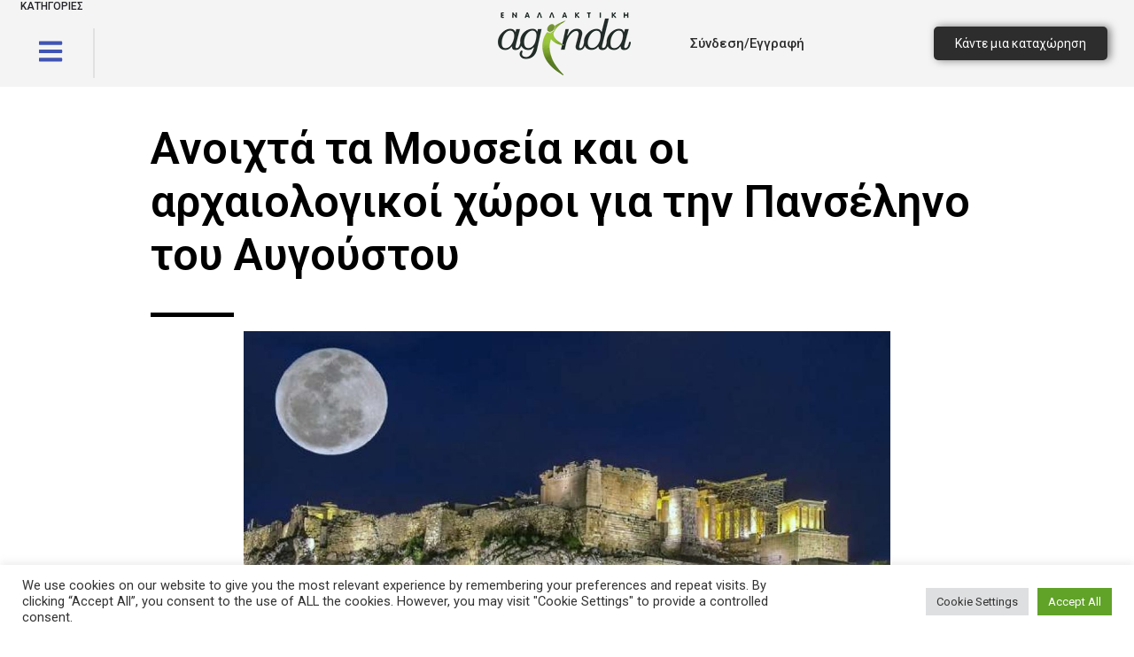

--- FILE ---
content_type: text/html; charset=UTF-8
request_url: https://enallaktikiagenda.gr/anoixta-mouseia-arxaiologikoi-xoroi-panselinos-augoustou/
body_size: 45358
content:
<!DOCTYPE html>
<html lang="el">
<head>
	<meta charset="UTF-8" />
	<meta name="viewport" content="width=device-width, initial-scale=1.0, maximum-scale=1.0, user-scalable=no" />
	<link rel="pingback" href="https://enallaktikiagenda.gr/xmlrpc.php">

	<meta name='robots' content='index, follow, max-image-preview:large, max-snippet:-1, max-video-preview:-1' />

	<!-- This site is optimized with the Yoast SEO Premium plugin v18.1 (Yoast SEO v21.2) - https://yoast.com/wordpress/plugins/seo/ -->
	<title>Ανοιχτά τα Μουσεία και οι αρχαιολογικοί χώροι για την Πανσέληνο του Αυγούστου | Εναλλακτική Ατζέντα</title>
<link rel="preload" as="font" href="https://enallaktikiagenda.gr/wp-content/plugins/elementor/assets/lib/font-awesome/webfonts/fa-brands-400.woff2" crossorigin>
<link rel="preload" as="font" href="https://enallaktikiagenda.gr/wp-content/plugins/elementor/assets/lib/font-awesome/webfonts/fa-solid-900.woff2" crossorigin>
<link rel="preload" as="font" href="https://enallaktikiagenda.gr/wp-content/plugins/elementor/assets/lib/font-awesome/webfonts/fa-regular-400.woff2" crossorigin>
	<link rel="canonical" href="https://enallaktikiagenda.gr/anoixta-mouseia-arxaiologikoi-xoroi-panselinos-augoustou/" />
	<meta property="og:locale" content="el_GR" />
	<meta property="og:type" content="article" />
	<meta property="og:title" content="Ανοιχτά τα Μουσεία και οι αρχαιολογικοί χώροι για την Πανσέληνο του Αυγούστου" />
	<meta property="og:description" content="Ανοιχτοί θα παραμείνουν για το κοινό, στις 26 Αυγούστου,132 συνολικά αρχαιολογικοί χώροι και μουσεία της χώρας μας, προκειμένου οι επισκέπτες να θαυμάσουν την πανσέληνο του Αυγούστου στους χώρους αυτούς. Στους 95 από τους 132 χώρους που συμμετέχουν στο θεσμό &#8220;Πανσέληνος 2018&#8221; θα πραγματοποιηθούν διάφορες εκδηλώσεις, που θα περιλαμβάνουν μουσική, χορούς, ποίηση, προβολές ταινιών, θέατρο, εικαστικές [&hellip;]" />
	<meta property="og:url" content="https://enallaktikiagenda.gr/anoixta-mouseia-arxaiologikoi-xoroi-panselinos-augoustou/" />
	<meta property="og:site_name" content="Εναλλακτική Ατζέντα" />
	<meta property="article:publisher" content="https://www.facebook.com/enallaktikiagenda" />
	<meta property="article:published_time" content="2018-08-22T21:00:00+00:00" />
	<meta property="article:modified_time" content="2020-09-02T10:26:30+00:00" />
	<meta property="og:image" content="https://enallaktikiagenda.gr/wp-content/uploads/2020/08/139457569_1426519920.jpg" />
	<meta property="og:image:width" content="750" />
	<meta property="og:image:height" content="500" />
	<meta property="og:image:type" content="image/jpeg" />
	<meta name="author" content="Εναλλακτική Ανζέντα" />
	<meta name="twitter:card" content="summary_large_image" />
	<meta name="twitter:label1" content="Συντάχθηκε από" />
	<meta name="twitter:data1" content="Εναλλακτική Ανζέντα" />
	<script type="application/ld+json" class="yoast-schema-graph">{"@context":"https://schema.org","@graph":[{"@type":"Article","@id":"https://enallaktikiagenda.gr/anoixta-mouseia-arxaiologikoi-xoroi-panselinos-augoustou/#article","isPartOf":{"@id":"https://enallaktikiagenda.gr/anoixta-mouseia-arxaiologikoi-xoroi-panselinos-augoustou/"},"author":{"name":"Εναλλακτική Ανζέντα","@id":"https://enallaktikiagenda.gr/#/schema/person/a5a0dee173edb3fb901f7def67f28e6d"},"headline":"Ανοιχτά τα Μουσεία και οι αρχαιολογικοί χώροι για την Πανσέληνο του Αυγούστου","datePublished":"2018-08-22T21:00:00+00:00","dateModified":"2020-09-02T10:26:30+00:00","mainEntityOfPage":{"@id":"https://enallaktikiagenda.gr/anoixta-mouseia-arxaiologikoi-xoroi-panselinos-augoustou/"},"wordCount":0,"commentCount":0,"publisher":{"@id":"https://enallaktikiagenda.gr/#organization"},"image":{"@id":"https://enallaktikiagenda.gr/anoixta-mouseia-arxaiologikoi-xoroi-panselinos-augoustou/#primaryimage"},"thumbnailUrl":"https://enallaktikiagenda.gr/wp-content/uploads/2020/08/139457569_1426519920.jpg","articleSection":["Επικαιρότητα"],"inLanguage":"el","potentialAction":[{"@type":"CommentAction","name":"Comment","target":["https://enallaktikiagenda.gr/anoixta-mouseia-arxaiologikoi-xoroi-panselinos-augoustou/#respond"]}]},{"@type":"WebPage","@id":"https://enallaktikiagenda.gr/anoixta-mouseia-arxaiologikoi-xoroi-panselinos-augoustou/","url":"https://enallaktikiagenda.gr/anoixta-mouseia-arxaiologikoi-xoroi-panselinos-augoustou/","name":"Ανοιχτά τα Μουσεία και οι αρχαιολογικοί χώροι για την Πανσέληνο του Αυγούστου | Εναλλακτική Ατζέντα","isPartOf":{"@id":"https://enallaktikiagenda.gr/#website"},"primaryImageOfPage":{"@id":"https://enallaktikiagenda.gr/anoixta-mouseia-arxaiologikoi-xoroi-panselinos-augoustou/#primaryimage"},"image":{"@id":"https://enallaktikiagenda.gr/anoixta-mouseia-arxaiologikoi-xoroi-panselinos-augoustou/#primaryimage"},"thumbnailUrl":"https://enallaktikiagenda.gr/wp-content/uploads/2020/08/139457569_1426519920.jpg","datePublished":"2018-08-22T21:00:00+00:00","dateModified":"2020-09-02T10:26:30+00:00","breadcrumb":{"@id":"https://enallaktikiagenda.gr/anoixta-mouseia-arxaiologikoi-xoroi-panselinos-augoustou/#breadcrumb"},"inLanguage":"el","potentialAction":[{"@type":"ReadAction","target":["https://enallaktikiagenda.gr/anoixta-mouseia-arxaiologikoi-xoroi-panselinos-augoustou/"]}]},{"@type":"ImageObject","inLanguage":"el","@id":"https://enallaktikiagenda.gr/anoixta-mouseia-arxaiologikoi-xoroi-panselinos-augoustou/#primaryimage","url":"https://enallaktikiagenda.gr/wp-content/uploads/2020/08/139457569_1426519920.jpg","contentUrl":"https://enallaktikiagenda.gr/wp-content/uploads/2020/08/139457569_1426519920.jpg","width":750,"height":500},{"@type":"BreadcrumbList","@id":"https://enallaktikiagenda.gr/anoixta-mouseia-arxaiologikoi-xoroi-panselinos-augoustou/#breadcrumb","itemListElement":[{"@type":"ListItem","position":1,"name":"Αρχική","item":"https://enallaktikiagenda.gr/"},{"@type":"ListItem","position":2,"name":"Blog","item":"https://enallaktikiagenda.gr/blog/"},{"@type":"ListItem","position":3,"name":"Ανοιχτά τα Μουσεία και οι αρχαιολογικοί χώροι για την Πανσέληνο του Αυγούστου"}]},{"@type":"WebSite","@id":"https://enallaktikiagenda.gr/#website","url":"https://enallaktikiagenda.gr/","name":"Εναλλακτική Ατζέντα","description":"Εκδηλώσεις, εμπειρίες, μαθήματα και υπηρεσίες","publisher":{"@id":"https://enallaktikiagenda.gr/#organization"},"potentialAction":[{"@type":"SearchAction","target":{"@type":"EntryPoint","urlTemplate":"https://enallaktikiagenda.gr/?s={search_term_string}"},"query-input":"required name=search_term_string"}],"inLanguage":"el"},{"@type":"Organization","@id":"https://enallaktikiagenda.gr/#organization","name":"ALTERNATIVE MEDIA","url":"https://enallaktikiagenda.gr/","logo":{"@type":"ImageObject","inLanguage":"el","@id":"https://enallaktikiagenda.gr/#/schema/logo/image/","url":"","contentUrl":"","caption":"ALTERNATIVE MEDIA"},"image":{"@id":"https://enallaktikiagenda.gr/#/schema/logo/image/"},"sameAs":["https://www.facebook.com/enallaktikiagenda"]},{"@type":"Person","@id":"https://enallaktikiagenda.gr/#/schema/person/a5a0dee173edb3fb901f7def67f28e6d","name":"Εναλλακτική Ανζέντα","image":{"@type":"ImageObject","inLanguage":"el","@id":"https://enallaktikiagenda.gr/#/schema/person/image/","url":"https://secure.gravatar.com/avatar/3dcce7556347e9d3c196b0dd1b9704e8?s=96&d=identicon&r=g","contentUrl":"https://secure.gravatar.com/avatar/3dcce7556347e9d3c196b0dd1b9704e8?s=96&d=identicon&r=g","caption":"Εναλλακτική Ανζέντα"},"url":"https://enallaktikiagenda.gr/author/agenda/"}]}</script>
	<!-- / Yoast SEO Premium plugin. -->


<script type='application/javascript'>console.log('PixelYourSite PRO version 9.10.3');</script>
<link rel='dns-prefetch' href='//maps.googleapis.com' />
<link rel='dns-prefetch' href='//cdnjs.cloudflare.com' />
<link rel='dns-prefetch' href='//fonts.googleapis.com' />
<link rel='dns-prefetch' href='//fonts.gstatic.com' />
<link rel="alternate" type="application/rss+xml" title="Ροή RSS &raquo; Εναλλακτική Ατζέντα" href="https://enallaktikiagenda.gr/feed/" />
<link rel="alternate" type="application/rss+xml" title="Ροή Σχολίων &raquo; Εναλλακτική Ατζέντα" href="https://enallaktikiagenda.gr/comments/feed/" />
<link rel="alternate" type="application/rss+xml" title="Ροή Σχολίων Εναλλακτική Ατζέντα &raquo; Ανοιχτά τα Μουσεία και οι αρχαιολογικοί χώροι για την Πανσέληνο του Αυγούστου" href="https://enallaktikiagenda.gr/anoixta-mouseia-arxaiologikoi-xoroi-panselinos-augoustou/feed/" />
<link data-minify="1" rel='stylesheet' id='premium-addons-css' href='https://enallaktikiagenda.gr/wp-content/cache/min/1/wp-content/plugins/premium-addons-for-elementor/assets/frontend/min-css/premium-addons.min.css?ver=1761409294' type='text/css' media='all' />
<link rel='preload stylesheet' as='style' onload="this.onload=null;this.rel='stylesheet'" id='wp-block-library-css' href='https://enallaktikiagenda.gr/wp-includes/css/dist/block-library/style.min.css?ver=6.3.7' type='text/css' media='all' />
<link data-minify="1" rel='stylesheet' id='wc-blocks-style-css' href='https://enallaktikiagenda.gr/wp-content/cache/min/1/wp-content/plugins/woocommerce/packages/woocommerce-blocks/build/wc-blocks.css?ver=1761409294' type='text/css' media='all' />
<link data-minify="1" rel='stylesheet' id='wc-blocks-style-active-filters-css' href='https://enallaktikiagenda.gr/wp-content/cache/min/1/wp-content/plugins/woocommerce/packages/woocommerce-blocks/build/active-filters.css?ver=1761409294' type='text/css' media='all' />
<link data-minify="1" rel='stylesheet' id='wc-blocks-style-add-to-cart-form-css' href='https://enallaktikiagenda.gr/wp-content/cache/min/1/wp-content/plugins/woocommerce/packages/woocommerce-blocks/build/add-to-cart-form.css?ver=1761409294' type='text/css' media='all' />
<link data-minify="1" rel='stylesheet' id='wc-blocks-packages-style-css' href='https://enallaktikiagenda.gr/wp-content/cache/min/1/wp-content/plugins/woocommerce/packages/woocommerce-blocks/build/packages-style.css?ver=1761409294' type='text/css' media='all' />
<link data-minify="1" rel='stylesheet' id='wc-blocks-style-all-products-css' href='https://enallaktikiagenda.gr/wp-content/cache/min/1/wp-content/plugins/woocommerce/packages/woocommerce-blocks/build/all-products.css?ver=1761409294' type='text/css' media='all' />
<link data-minify="1" rel='stylesheet' id='wc-blocks-style-all-reviews-css' href='https://enallaktikiagenda.gr/wp-content/cache/min/1/wp-content/plugins/woocommerce/packages/woocommerce-blocks/build/all-reviews.css?ver=1761409294' type='text/css' media='all' />
<link data-minify="1" rel='stylesheet' id='wc-blocks-style-attribute-filter-css' href='https://enallaktikiagenda.gr/wp-content/cache/min/1/wp-content/plugins/woocommerce/packages/woocommerce-blocks/build/attribute-filter.css?ver=1761409294' type='text/css' media='all' />
<link data-minify="1" rel='stylesheet' id='wc-blocks-style-breadcrumbs-css' href='https://enallaktikiagenda.gr/wp-content/cache/min/1/wp-content/plugins/woocommerce/packages/woocommerce-blocks/build/breadcrumbs.css?ver=1761409294' type='text/css' media='all' />
<link data-minify="1" rel='stylesheet' id='wc-blocks-style-catalog-sorting-css' href='https://enallaktikiagenda.gr/wp-content/cache/min/1/wp-content/plugins/woocommerce/packages/woocommerce-blocks/build/catalog-sorting.css?ver=1761409294' type='text/css' media='all' />
<link data-minify="1" rel='stylesheet' id='wc-blocks-style-customer-account-css' href='https://enallaktikiagenda.gr/wp-content/cache/min/1/wp-content/plugins/woocommerce/packages/woocommerce-blocks/build/customer-account.css?ver=1761409294' type='text/css' media='all' />
<link data-minify="1" rel='stylesheet' id='wc-blocks-style-featured-category-css' href='https://enallaktikiagenda.gr/wp-content/cache/min/1/wp-content/plugins/woocommerce/packages/woocommerce-blocks/build/featured-category.css?ver=1761409294' type='text/css' media='all' />
<link data-minify="1" rel='stylesheet' id='wc-blocks-style-featured-product-css' href='https://enallaktikiagenda.gr/wp-content/cache/min/1/wp-content/plugins/woocommerce/packages/woocommerce-blocks/build/featured-product.css?ver=1761409294' type='text/css' media='all' />
<link data-minify="1" rel='stylesheet' id='wc-blocks-style-mini-cart-css' href='https://enallaktikiagenda.gr/wp-content/cache/min/1/wp-content/plugins/woocommerce/packages/woocommerce-blocks/build/mini-cart.css?ver=1761409294' type='text/css' media='all' />
<link data-minify="1" rel='stylesheet' id='wc-blocks-style-price-filter-css' href='https://enallaktikiagenda.gr/wp-content/cache/min/1/wp-content/plugins/woocommerce/packages/woocommerce-blocks/build/price-filter.css?ver=1761409294' type='text/css' media='all' />
<link data-minify="1" rel='stylesheet' id='wc-blocks-style-product-add-to-cart-css' href='https://enallaktikiagenda.gr/wp-content/cache/min/1/wp-content/plugins/woocommerce/packages/woocommerce-blocks/build/product-add-to-cart.css?ver=1761409294' type='text/css' media='all' />
<link data-minify="1" rel='stylesheet' id='wc-blocks-style-product-button-css' href='https://enallaktikiagenda.gr/wp-content/cache/min/1/wp-content/plugins/woocommerce/packages/woocommerce-blocks/build/product-button.css?ver=1761409294' type='text/css' media='all' />
<link data-minify="1" rel='stylesheet' id='wc-blocks-style-product-categories-css' href='https://enallaktikiagenda.gr/wp-content/cache/min/1/wp-content/plugins/woocommerce/packages/woocommerce-blocks/build/product-categories.css?ver=1761409294' type='text/css' media='all' />
<link data-minify="1" rel='stylesheet' id='wc-blocks-style-product-image-css' href='https://enallaktikiagenda.gr/wp-content/cache/min/1/wp-content/plugins/woocommerce/packages/woocommerce-blocks/build/product-image.css?ver=1761409294' type='text/css' media='all' />
<link data-minify="1" rel='stylesheet' id='wc-blocks-style-product-image-gallery-css' href='https://enallaktikiagenda.gr/wp-content/cache/min/1/wp-content/plugins/woocommerce/packages/woocommerce-blocks/build/product-image-gallery.css?ver=1761409294' type='text/css' media='all' />
<link data-minify="1" rel='stylesheet' id='wc-blocks-style-product-query-css' href='https://enallaktikiagenda.gr/wp-content/cache/min/1/wp-content/plugins/woocommerce/packages/woocommerce-blocks/build/product-query.css?ver=1761409294' type='text/css' media='all' />
<link data-minify="1" rel='stylesheet' id='wc-blocks-style-product-results-count-css' href='https://enallaktikiagenda.gr/wp-content/cache/min/1/wp-content/plugins/woocommerce/packages/woocommerce-blocks/build/product-results-count.css?ver=1761409294' type='text/css' media='all' />
<link data-minify="1" rel='stylesheet' id='wc-blocks-style-product-reviews-css' href='https://enallaktikiagenda.gr/wp-content/cache/min/1/wp-content/plugins/woocommerce/packages/woocommerce-blocks/build/product-reviews.css?ver=1761409294' type='text/css' media='all' />
<link data-minify="1" rel='stylesheet' id='wc-blocks-style-product-sale-badge-css' href='https://enallaktikiagenda.gr/wp-content/cache/min/1/wp-content/plugins/woocommerce/packages/woocommerce-blocks/build/product-sale-badge.css?ver=1761409294' type='text/css' media='all' />
<link data-minify="1" rel='stylesheet' id='wc-blocks-style-product-search-css' href='https://enallaktikiagenda.gr/wp-content/cache/min/1/wp-content/plugins/woocommerce/packages/woocommerce-blocks/build/product-search.css?ver=1761409294' type='text/css' media='all' />
<link data-minify="1" rel='stylesheet' id='wc-blocks-style-product-sku-css' href='https://enallaktikiagenda.gr/wp-content/cache/min/1/wp-content/plugins/woocommerce/packages/woocommerce-blocks/build/product-sku.css?ver=1761409294' type='text/css' media='all' />
<link data-minify="1" rel='stylesheet' id='wc-blocks-style-product-stock-indicator-css' href='https://enallaktikiagenda.gr/wp-content/cache/min/1/wp-content/plugins/woocommerce/packages/woocommerce-blocks/build/product-stock-indicator.css?ver=1761409294' type='text/css' media='all' />
<link data-minify="1" rel='stylesheet' id='wc-blocks-style-product-summary-css' href='https://enallaktikiagenda.gr/wp-content/cache/min/1/wp-content/plugins/woocommerce/packages/woocommerce-blocks/build/product-summary.css?ver=1761409294' type='text/css' media='all' />
<link data-minify="1" rel='stylesheet' id='wc-blocks-style-product-title-css' href='https://enallaktikiagenda.gr/wp-content/cache/min/1/wp-content/plugins/woocommerce/packages/woocommerce-blocks/build/product-title.css?ver=1761409294' type='text/css' media='all' />
<link data-minify="1" rel='stylesheet' id='wc-blocks-style-rating-filter-css' href='https://enallaktikiagenda.gr/wp-content/cache/min/1/wp-content/plugins/woocommerce/packages/woocommerce-blocks/build/rating-filter.css?ver=1761409294' type='text/css' media='all' />
<link data-minify="1" rel='stylesheet' id='wc-blocks-style-reviews-by-category-css' href='https://enallaktikiagenda.gr/wp-content/cache/min/1/wp-content/plugins/woocommerce/packages/woocommerce-blocks/build/reviews-by-category.css?ver=1761409294' type='text/css' media='all' />
<link data-minify="1" rel='stylesheet' id='wc-blocks-style-reviews-by-product-css' href='https://enallaktikiagenda.gr/wp-content/cache/min/1/wp-content/plugins/woocommerce/packages/woocommerce-blocks/build/reviews-by-product.css?ver=1761409294' type='text/css' media='all' />
<link data-minify="1" rel='stylesheet' id='wc-blocks-style-product-details-css' href='https://enallaktikiagenda.gr/wp-content/cache/min/1/wp-content/plugins/woocommerce/packages/woocommerce-blocks/build/product-details.css?ver=1761409294' type='text/css' media='all' />
<link data-minify="1" rel='stylesheet' id='wc-blocks-style-single-product-css' href='https://enallaktikiagenda.gr/wp-content/cache/min/1/wp-content/plugins/woocommerce/packages/woocommerce-blocks/build/single-product.css?ver=1761409294' type='text/css' media='all' />
<link data-minify="1" rel='stylesheet' id='wc-blocks-style-stock-filter-css' href='https://enallaktikiagenda.gr/wp-content/cache/min/1/wp-content/plugins/woocommerce/packages/woocommerce-blocks/build/stock-filter.css?ver=1761409294' type='text/css' media='all' />
<link data-minify="1" rel='stylesheet' id='wc-blocks-style-cart-css' href='https://enallaktikiagenda.gr/wp-content/cache/min/1/wp-content/plugins/woocommerce/packages/woocommerce-blocks/build/cart.css?ver=1761409294' type='text/css' media='all' />
<link data-minify="1" rel='stylesheet' id='wc-blocks-style-checkout-css' href='https://enallaktikiagenda.gr/wp-content/cache/min/1/wp-content/plugins/woocommerce/packages/woocommerce-blocks/build/checkout.css?ver=1761409294' type='text/css' media='all' />
<link data-minify="1" rel='stylesheet' id='wc-blocks-style-mini-cart-contents-css' href='https://enallaktikiagenda.gr/wp-content/cache/min/1/wp-content/plugins/woocommerce/packages/woocommerce-blocks/build/mini-cart-contents.css?ver=1761409294' type='text/css' media='all' />
<style id='classic-theme-styles-inline-css' type='text/css'>
/*! This file is auto-generated */
.wp-block-button__link{color:#fff;background-color:#32373c;border-radius:9999px;box-shadow:none;text-decoration:none;padding:calc(.667em + 2px) calc(1.333em + 2px);font-size:1.125em}.wp-block-file__button{background:#32373c;color:#fff;text-decoration:none}
</style>
<style id='global-styles-inline-css' type='text/css'>
body{--wp--preset--color--black: #000000;--wp--preset--color--cyan-bluish-gray: #abb8c3;--wp--preset--color--white: #ffffff;--wp--preset--color--pale-pink: #f78da7;--wp--preset--color--vivid-red: #cf2e2e;--wp--preset--color--luminous-vivid-orange: #ff6900;--wp--preset--color--luminous-vivid-amber: #fcb900;--wp--preset--color--light-green-cyan: #7bdcb5;--wp--preset--color--vivid-green-cyan: #00d084;--wp--preset--color--pale-cyan-blue: #8ed1fc;--wp--preset--color--vivid-cyan-blue: #0693e3;--wp--preset--color--vivid-purple: #9b51e0;--wp--preset--gradient--vivid-cyan-blue-to-vivid-purple: linear-gradient(135deg,rgba(6,147,227,1) 0%,rgb(155,81,224) 100%);--wp--preset--gradient--light-green-cyan-to-vivid-green-cyan: linear-gradient(135deg,rgb(122,220,180) 0%,rgb(0,208,130) 100%);--wp--preset--gradient--luminous-vivid-amber-to-luminous-vivid-orange: linear-gradient(135deg,rgba(252,185,0,1) 0%,rgba(255,105,0,1) 100%);--wp--preset--gradient--luminous-vivid-orange-to-vivid-red: linear-gradient(135deg,rgba(255,105,0,1) 0%,rgb(207,46,46) 100%);--wp--preset--gradient--very-light-gray-to-cyan-bluish-gray: linear-gradient(135deg,rgb(238,238,238) 0%,rgb(169,184,195) 100%);--wp--preset--gradient--cool-to-warm-spectrum: linear-gradient(135deg,rgb(74,234,220) 0%,rgb(151,120,209) 20%,rgb(207,42,186) 40%,rgb(238,44,130) 60%,rgb(251,105,98) 80%,rgb(254,248,76) 100%);--wp--preset--gradient--blush-light-purple: linear-gradient(135deg,rgb(255,206,236) 0%,rgb(152,150,240) 100%);--wp--preset--gradient--blush-bordeaux: linear-gradient(135deg,rgb(254,205,165) 0%,rgb(254,45,45) 50%,rgb(107,0,62) 100%);--wp--preset--gradient--luminous-dusk: linear-gradient(135deg,rgb(255,203,112) 0%,rgb(199,81,192) 50%,rgb(65,88,208) 100%);--wp--preset--gradient--pale-ocean: linear-gradient(135deg,rgb(255,245,203) 0%,rgb(182,227,212) 50%,rgb(51,167,181) 100%);--wp--preset--gradient--electric-grass: linear-gradient(135deg,rgb(202,248,128) 0%,rgb(113,206,126) 100%);--wp--preset--gradient--midnight: linear-gradient(135deg,rgb(2,3,129) 0%,rgb(40,116,252) 100%);--wp--preset--font-size--small: 13px;--wp--preset--font-size--medium: 20px;--wp--preset--font-size--large: 36px;--wp--preset--font-size--x-large: 42px;--wp--preset--spacing--20: 0.44rem;--wp--preset--spacing--30: 0.67rem;--wp--preset--spacing--40: 1rem;--wp--preset--spacing--50: 1.5rem;--wp--preset--spacing--60: 2.25rem;--wp--preset--spacing--70: 3.38rem;--wp--preset--spacing--80: 5.06rem;--wp--preset--shadow--natural: 6px 6px 9px rgba(0, 0, 0, 0.2);--wp--preset--shadow--deep: 12px 12px 50px rgba(0, 0, 0, 0.4);--wp--preset--shadow--sharp: 6px 6px 0px rgba(0, 0, 0, 0.2);--wp--preset--shadow--outlined: 6px 6px 0px -3px rgba(255, 255, 255, 1), 6px 6px rgba(0, 0, 0, 1);--wp--preset--shadow--crisp: 6px 6px 0px rgba(0, 0, 0, 1);}:where(.is-layout-flex){gap: 0.5em;}:where(.is-layout-grid){gap: 0.5em;}body .is-layout-flow > .alignleft{float: left;margin-inline-start: 0;margin-inline-end: 2em;}body .is-layout-flow > .alignright{float: right;margin-inline-start: 2em;margin-inline-end: 0;}body .is-layout-flow > .aligncenter{margin-left: auto !important;margin-right: auto !important;}body .is-layout-constrained > .alignleft{float: left;margin-inline-start: 0;margin-inline-end: 2em;}body .is-layout-constrained > .alignright{float: right;margin-inline-start: 2em;margin-inline-end: 0;}body .is-layout-constrained > .aligncenter{margin-left: auto !important;margin-right: auto !important;}body .is-layout-constrained > :where(:not(.alignleft):not(.alignright):not(.alignfull)){max-width: var(--wp--style--global--content-size);margin-left: auto !important;margin-right: auto !important;}body .is-layout-constrained > .alignwide{max-width: var(--wp--style--global--wide-size);}body .is-layout-flex{display: flex;}body .is-layout-flex{flex-wrap: wrap;align-items: center;}body .is-layout-flex > *{margin: 0;}body .is-layout-grid{display: grid;}body .is-layout-grid > *{margin: 0;}:where(.wp-block-columns.is-layout-flex){gap: 2em;}:where(.wp-block-columns.is-layout-grid){gap: 2em;}:where(.wp-block-post-template.is-layout-flex){gap: 1.25em;}:where(.wp-block-post-template.is-layout-grid){gap: 1.25em;}.has-black-color{color: var(--wp--preset--color--black) !important;}.has-cyan-bluish-gray-color{color: var(--wp--preset--color--cyan-bluish-gray) !important;}.has-white-color{color: var(--wp--preset--color--white) !important;}.has-pale-pink-color{color: var(--wp--preset--color--pale-pink) !important;}.has-vivid-red-color{color: var(--wp--preset--color--vivid-red) !important;}.has-luminous-vivid-orange-color{color: var(--wp--preset--color--luminous-vivid-orange) !important;}.has-luminous-vivid-amber-color{color: var(--wp--preset--color--luminous-vivid-amber) !important;}.has-light-green-cyan-color{color: var(--wp--preset--color--light-green-cyan) !important;}.has-vivid-green-cyan-color{color: var(--wp--preset--color--vivid-green-cyan) !important;}.has-pale-cyan-blue-color{color: var(--wp--preset--color--pale-cyan-blue) !important;}.has-vivid-cyan-blue-color{color: var(--wp--preset--color--vivid-cyan-blue) !important;}.has-vivid-purple-color{color: var(--wp--preset--color--vivid-purple) !important;}.has-black-background-color{background-color: var(--wp--preset--color--black) !important;}.has-cyan-bluish-gray-background-color{background-color: var(--wp--preset--color--cyan-bluish-gray) !important;}.has-white-background-color{background-color: var(--wp--preset--color--white) !important;}.has-pale-pink-background-color{background-color: var(--wp--preset--color--pale-pink) !important;}.has-vivid-red-background-color{background-color: var(--wp--preset--color--vivid-red) !important;}.has-luminous-vivid-orange-background-color{background-color: var(--wp--preset--color--luminous-vivid-orange) !important;}.has-luminous-vivid-amber-background-color{background-color: var(--wp--preset--color--luminous-vivid-amber) !important;}.has-light-green-cyan-background-color{background-color: var(--wp--preset--color--light-green-cyan) !important;}.has-vivid-green-cyan-background-color{background-color: var(--wp--preset--color--vivid-green-cyan) !important;}.has-pale-cyan-blue-background-color{background-color: var(--wp--preset--color--pale-cyan-blue) !important;}.has-vivid-cyan-blue-background-color{background-color: var(--wp--preset--color--vivid-cyan-blue) !important;}.has-vivid-purple-background-color{background-color: var(--wp--preset--color--vivid-purple) !important;}.has-black-border-color{border-color: var(--wp--preset--color--black) !important;}.has-cyan-bluish-gray-border-color{border-color: var(--wp--preset--color--cyan-bluish-gray) !important;}.has-white-border-color{border-color: var(--wp--preset--color--white) !important;}.has-pale-pink-border-color{border-color: var(--wp--preset--color--pale-pink) !important;}.has-vivid-red-border-color{border-color: var(--wp--preset--color--vivid-red) !important;}.has-luminous-vivid-orange-border-color{border-color: var(--wp--preset--color--luminous-vivid-orange) !important;}.has-luminous-vivid-amber-border-color{border-color: var(--wp--preset--color--luminous-vivid-amber) !important;}.has-light-green-cyan-border-color{border-color: var(--wp--preset--color--light-green-cyan) !important;}.has-vivid-green-cyan-border-color{border-color: var(--wp--preset--color--vivid-green-cyan) !important;}.has-pale-cyan-blue-border-color{border-color: var(--wp--preset--color--pale-cyan-blue) !important;}.has-vivid-cyan-blue-border-color{border-color: var(--wp--preset--color--vivid-cyan-blue) !important;}.has-vivid-purple-border-color{border-color: var(--wp--preset--color--vivid-purple) !important;}.has-vivid-cyan-blue-to-vivid-purple-gradient-background{background: var(--wp--preset--gradient--vivid-cyan-blue-to-vivid-purple) !important;}.has-light-green-cyan-to-vivid-green-cyan-gradient-background{background: var(--wp--preset--gradient--light-green-cyan-to-vivid-green-cyan) !important;}.has-luminous-vivid-amber-to-luminous-vivid-orange-gradient-background{background: var(--wp--preset--gradient--luminous-vivid-amber-to-luminous-vivid-orange) !important;}.has-luminous-vivid-orange-to-vivid-red-gradient-background{background: var(--wp--preset--gradient--luminous-vivid-orange-to-vivid-red) !important;}.has-very-light-gray-to-cyan-bluish-gray-gradient-background{background: var(--wp--preset--gradient--very-light-gray-to-cyan-bluish-gray) !important;}.has-cool-to-warm-spectrum-gradient-background{background: var(--wp--preset--gradient--cool-to-warm-spectrum) !important;}.has-blush-light-purple-gradient-background{background: var(--wp--preset--gradient--blush-light-purple) !important;}.has-blush-bordeaux-gradient-background{background: var(--wp--preset--gradient--blush-bordeaux) !important;}.has-luminous-dusk-gradient-background{background: var(--wp--preset--gradient--luminous-dusk) !important;}.has-pale-ocean-gradient-background{background: var(--wp--preset--gradient--pale-ocean) !important;}.has-electric-grass-gradient-background{background: var(--wp--preset--gradient--electric-grass) !important;}.has-midnight-gradient-background{background: var(--wp--preset--gradient--midnight) !important;}.has-small-font-size{font-size: var(--wp--preset--font-size--small) !important;}.has-medium-font-size{font-size: var(--wp--preset--font-size--medium) !important;}.has-large-font-size{font-size: var(--wp--preset--font-size--large) !important;}.has-x-large-font-size{font-size: var(--wp--preset--font-size--x-large) !important;}
.wp-block-navigation a:where(:not(.wp-element-button)){color: inherit;}
:where(.wp-block-post-template.is-layout-flex){gap: 1.25em;}:where(.wp-block-post-template.is-layout-grid){gap: 1.25em;}
:where(.wp-block-columns.is-layout-flex){gap: 2em;}:where(.wp-block-columns.is-layout-grid){gap: 2em;}
.wp-block-pullquote{font-size: 1.5em;line-height: 1.6;}
</style>
<link data-minify="1" rel='stylesheet' id='cookie-law-info-css' href='https://enallaktikiagenda.gr/wp-content/cache/min/1/wp-content/plugins/cookie-law-info/legacy/public/css/cookie-law-info-public.css?ver=1761409294' type='text/css' media='all' />
<link data-minify="1" rel='stylesheet' id='cookie-law-info-gdpr-css' href='https://enallaktikiagenda.gr/wp-content/cache/min/1/wp-content/plugins/cookie-law-info/legacy/public/css/cookie-law-info-gdpr.css?ver=1761409294' type='text/css' media='all' />
<link data-minify="1" rel='stylesheet' id='fep-common-style-css' href='https://enallaktikiagenda.gr/wp-content/cache/min/1/wp-content/plugins/front-end-pm/assets/css/common-style.css?ver=1761409294' type='text/css' media='all' />
<style id='fep-common-style-inline-css' type='text/css'>
#fep-wrapper{background-color:;color:#000000;} #fep-wrapper a:not(.fep-button,.fep-button-active) {color:#000080;} .fep-button{background-color:#F0FCFF;color:#000000;} .fep-button:hover,.fep-button-active{background-color:#D3EEF5;color:#000000;} .fep-odd-even > div:nth-child(odd) {background-color:#F2F7FC;} .fep-odd-even > div:nth-child(even) {background-color:#FAFAFA;} .fep-message .fep-message-title-heading, .fep-per-message .fep-message-title{background-color:#F2F7FC;} #fep-content-single-heads .fep-message-head:hover,#fep-content-single-heads .fep-message-head-active{background-color:#D3EEF5;color:#000000;}
</style>
<link rel='stylesheet' id='paoc-pro-public-style-css' href='https://enallaktikiagenda.gr/wp-content/plugins/popup-anything-on-click-pro/assets/css/paoc-public.min.css?ver=1.3.2' type='text/css' media='all' />
<link rel='stylesheet' id='learndash_quiz_front_css-css' href='//enallaktikiagenda.gr/wp-content/plugins/sfwd-lms/themes/legacy/templates/learndash_quiz_front.min.css?ver=3.6.0.3' type='text/css' media='all' />
<link rel='stylesheet' id='jquery-dropdown-css-css' href='//enallaktikiagenda.gr/wp-content/plugins/sfwd-lms/assets/css/jquery.dropdown.min.css?ver=3.6.0.3' type='text/css' media='all' />
<link rel='stylesheet' id='learndash_lesson_video-css' href='//enallaktikiagenda.gr/wp-content/plugins/sfwd-lms/themes/legacy/templates/learndash_lesson_video.min.css?ver=3.6.0.3' type='text/css' media='all' />
<link data-minify="1" rel='stylesheet' id='learndash-front-css' href='https://enallaktikiagenda.gr/wp-content/cache/min/1/wp-content/plugins/sfwd-lms/themes/ld30/assets/css/learndash.min.css?ver=1761409294' type='text/css' media='all' />
<style id='learndash-front-inline-css' type='text/css'>
		.learndash-wrapper .ld-item-list .ld-item-list-item.ld-is-next,
		.learndash-wrapper .wpProQuiz_content .wpProQuiz_questionListItem label:focus-within {
			border-color: #5ba000;
		}

		/*
		.learndash-wrapper a:not(.ld-button):not(#quiz_continue_link):not(.ld-focus-menu-link):not(.btn-blue):not(#quiz_continue_link):not(.ld-js-register-account):not(#ld-focus-mode-course-heading):not(#btn-join):not(.ld-item-name):not(.ld-table-list-item-preview):not(.ld-lesson-item-preview-heading),
		 */

		.learndash-wrapper .ld-breadcrumbs a,
		.learndash-wrapper .ld-lesson-item.ld-is-current-lesson .ld-lesson-item-preview-heading,
		.learndash-wrapper .ld-lesson-item.ld-is-current-lesson .ld-lesson-title,
		.learndash-wrapper .ld-primary-color-hover:hover,
		.learndash-wrapper .ld-primary-color,
		.learndash-wrapper .ld-primary-color-hover:hover,
		.learndash-wrapper .ld-primary-color,
		.learndash-wrapper .ld-tabs .ld-tabs-navigation .ld-tab.ld-active,
		.learndash-wrapper .ld-button.ld-button-transparent,
		.learndash-wrapper .ld-button.ld-button-reverse,
		.learndash-wrapper .ld-icon-certificate,
		.learndash-wrapper .ld-login-modal .ld-login-modal-login .ld-modal-heading,
		#wpProQuiz_user_content a,
		.learndash-wrapper .ld-item-list .ld-item-list-item a.ld-item-name:hover,
		.learndash-wrapper .ld-focus-comments__heading-actions .ld-expand-button,
		.learndash-wrapper .ld-focus-comments__heading a,
		.learndash-wrapper .ld-focus-comments .comment-respond a,
		.learndash-wrapper .ld-focus-comment .ld-comment-reply a.comment-reply-link:hover,
		.learndash-wrapper .ld-expand-button.ld-button-alternate {
			color: #5ba000 !important;
		}

		.learndash-wrapper .ld-focus-comment.bypostauthor>.ld-comment-wrapper,
		.learndash-wrapper .ld-focus-comment.role-group_leader>.ld-comment-wrapper,
		.learndash-wrapper .ld-focus-comment.role-administrator>.ld-comment-wrapper {
			background-color:rgba(91, 160, 0, 0.03) !important;
		}


		.learndash-wrapper .ld-primary-background,
		.learndash-wrapper .ld-tabs .ld-tabs-navigation .ld-tab.ld-active:after {
			background: #5ba000 !important;
		}



		.learndash-wrapper .ld-course-navigation .ld-lesson-item.ld-is-current-lesson .ld-status-incomplete,
		.learndash-wrapper .ld-focus-comment.bypostauthor:not(.ptype-sfwd-assignment) >.ld-comment-wrapper>.ld-comment-avatar img,
		.learndash-wrapper .ld-focus-comment.role-group_leader>.ld-comment-wrapper>.ld-comment-avatar img,
		.learndash-wrapper .ld-focus-comment.role-administrator>.ld-comment-wrapper>.ld-comment-avatar img {
			border-color: #5ba000 !important;
		}



		.learndash-wrapper .ld-loading::before {
			border-top:3px solid #5ba000 !important;
		}

		.learndash-wrapper .ld-button:hover:not(.learndash-link-previous-incomplete):not(.ld-button-transparent),
		#learndash-tooltips .ld-tooltip:after,
		#learndash-tooltips .ld-tooltip,
		.learndash-wrapper .ld-primary-background,
		.learndash-wrapper .btn-join,
		.learndash-wrapper #btn-join,
		.learndash-wrapper .ld-button:not(.ld-button-reverse):not(.learndash-link-previous-incomplete):not(.ld-button-transparent),
		.learndash-wrapper .ld-expand-button,
		.learndash-wrapper .wpProQuiz_content .wpProQuiz_button:not(.wpProQuiz_button_reShowQuestion):not(.wpProQuiz_button_restartQuiz),
		.learndash-wrapper .wpProQuiz_content .wpProQuiz_button2,
		.learndash-wrapper .ld-focus .ld-focus-sidebar .ld-course-navigation-heading,
		.learndash-wrapper .ld-focus .ld-focus-sidebar .ld-focus-sidebar-trigger,
		.learndash-wrapper .ld-focus-comments .form-submit #submit,
		.learndash-wrapper .ld-login-modal input[type='submit'],
		.learndash-wrapper .ld-login-modal .ld-login-modal-register,
		.learndash-wrapper .wpProQuiz_content .wpProQuiz_certificate a.btn-blue,
		.learndash-wrapper .ld-focus .ld-focus-header .ld-user-menu .ld-user-menu-items a,
		#wpProQuiz_user_content table.wp-list-table thead th,
		#wpProQuiz_overlay_close,
		.learndash-wrapper .ld-expand-button.ld-button-alternate .ld-icon {
			background-color: #5ba000 !important;
		}

		.learndash-wrapper .ld-focus .ld-focus-header .ld-user-menu .ld-user-menu-items:before {
			border-bottom-color: #5ba000 !important;
		}

		.learndash-wrapper .ld-button.ld-button-transparent:hover {
			background: transparent !important;
		}

		.learndash-wrapper .ld-focus .ld-focus-header .sfwd-mark-complete .learndash_mark_complete_button,
		.learndash-wrapper .ld-focus .ld-focus-header #sfwd-mark-complete #learndash_mark_complete_button,
		.learndash-wrapper .ld-button.ld-button-transparent,
		.learndash-wrapper .ld-button.ld-button-alternate,
		.learndash-wrapper .ld-expand-button.ld-button-alternate {
			background-color:transparent !important;
		}

		.learndash-wrapper .ld-focus-header .ld-user-menu .ld-user-menu-items a,
		.learndash-wrapper .ld-button.ld-button-reverse:hover,
		.learndash-wrapper .ld-alert-success .ld-alert-icon.ld-icon-certificate,
		.learndash-wrapper .ld-alert-warning .ld-button:not(.learndash-link-previous-incomplete),
		.learndash-wrapper .ld-primary-background.ld-status {
			color:white !important;
		}

		.learndash-wrapper .ld-status.ld-status-unlocked {
			background-color: rgba(91,160,0,0.2) !important;
			color: #5ba000 !important;
		}

		.learndash-wrapper .wpProQuiz_content .wpProQuiz_addToplist {
			background-color: rgba(91,160,0,0.1) !important;
			border: 1px solid #5ba000 !important;
		}

		.learndash-wrapper .wpProQuiz_content .wpProQuiz_toplistTable th {
			background: #5ba000 !important;
		}

		.learndash-wrapper .wpProQuiz_content .wpProQuiz_toplistTrOdd {
			background-color: rgba(91,160,0,0.1) !important;
		}

		.learndash-wrapper .wpProQuiz_content .wpProQuiz_reviewDiv li.wpProQuiz_reviewQuestionTarget {
			background-color: #5ba000 !important;
		}
		.learndash-wrapper .wpProQuiz_content .wpProQuiz_time_limit .wpProQuiz_progress {
			background-color: #5ba000 !important;
		}
		
		.learndash-wrapper #quiz_continue_link,
		.learndash-wrapper .ld-secondary-background,
		.learndash-wrapper .learndash_mark_complete_button,
		.learndash-wrapper #learndash_mark_complete_button,
		.learndash-wrapper .ld-status-complete,
		.learndash-wrapper .ld-alert-success .ld-button,
		.learndash-wrapper .ld-alert-success .ld-alert-icon {
			background-color: #9ac83c !important;
		}

		.learndash-wrapper .wpProQuiz_content a#quiz_continue_link {
			background-color: #9ac83c !important;
		}

		.learndash-wrapper .course_progress .sending_progress_bar {
			background: #9ac83c !important;
		}

		.learndash-wrapper .wpProQuiz_content .wpProQuiz_button_reShowQuestion:hover, .learndash-wrapper .wpProQuiz_content .wpProQuiz_button_restartQuiz:hover {
			background-color: #9ac83c !important;
			opacity: 0.75;
		}

		.learndash-wrapper .ld-secondary-color-hover:hover,
		.learndash-wrapper .ld-secondary-color,
		.learndash-wrapper .ld-focus .ld-focus-header .sfwd-mark-complete .learndash_mark_complete_button,
		.learndash-wrapper .ld-focus .ld-focus-header #sfwd-mark-complete #learndash_mark_complete_button,
		.learndash-wrapper .ld-focus .ld-focus-header .sfwd-mark-complete:after {
			color: #9ac83c !important;
		}

		.learndash-wrapper .ld-secondary-in-progress-icon {
			border-left-color: #9ac83c !important;
			border-top-color: #9ac83c !important;
		}

		.learndash-wrapper .ld-alert-success {
			border-color: #9ac83c;
			background-color: transparent !important;
			color: #9ac83c;
		}

		.learndash-wrapper .wpProQuiz_content .wpProQuiz_reviewQuestion li.wpProQuiz_reviewQuestionSolved,
		.learndash-wrapper .wpProQuiz_content .wpProQuiz_box li.wpProQuiz_reviewQuestionSolved {
			background-color: #9ac83c !important;
		}

		.learndash-wrapper .wpProQuiz_content  .wpProQuiz_reviewLegend span.wpProQuiz_reviewColor_Answer {
			background-color: #9ac83c !important;
		}

		
		.learndash-wrapper .ld-alert-warning {
			background-color:transparent;
		}

		.learndash-wrapper .ld-status-waiting,
		.learndash-wrapper .ld-alert-warning .ld-alert-icon {
			background-color: #9ac83c !important;
		}

		.learndash-wrapper .ld-tertiary-color-hover:hover,
		.learndash-wrapper .ld-tertiary-color,
		.learndash-wrapper .ld-alert-warning {
			color: #9ac83c !important;
		}

		.learndash-wrapper .ld-tertiary-background {
			background-color: #9ac83c !important;
		}

		.learndash-wrapper .ld-alert-warning {
			border-color: #9ac83c !important;
		}

		.learndash-wrapper .ld-tertiary-background,
		.learndash-wrapper .ld-alert-warning .ld-alert-icon {
			color:white !important;
		}

		.learndash-wrapper .wpProQuiz_content .wpProQuiz_reviewQuestion li.wpProQuiz_reviewQuestionReview,
		.learndash-wrapper .wpProQuiz_content .wpProQuiz_box li.wpProQuiz_reviewQuestionReview {
			background-color: #9ac83c !important;
		}

		.learndash-wrapper .wpProQuiz_content  .wpProQuiz_reviewLegend span.wpProQuiz_reviewColor_Review {
			background-color: #9ac83c !important;
		}

		
</style>
<link data-minify="1" rel='stylesheet' id='woocommerce-layout-css' href='https://enallaktikiagenda.gr/wp-content/cache/min/1/wp-content/plugins/woocommerce/assets/css/woocommerce-layout.css?ver=1761409294' type='text/css' media='all' />
<link data-minify="1" rel='stylesheet' id='woocommerce-smallscreen-css' href='https://enallaktikiagenda.gr/wp-content/cache/min/1/wp-content/plugins/woocommerce/assets/css/woocommerce-smallscreen.css?ver=1761409294' type='text/css' media='only screen and (max-width: 768px)' />
<link data-minify="1" rel='stylesheet' id='woocommerce-general-css' href='https://enallaktikiagenda.gr/wp-content/cache/min/1/wp-content/plugins/woocommerce/assets/css/woocommerce.css?ver=1761409294' type='text/css' media='all' />
<style id='woocommerce-inline-inline-css' type='text/css'>
.woocommerce form .form-row .required { visibility: visible; }
</style>
<link data-minify="1" rel='stylesheet' id='hfe-style-css' href='https://enallaktikiagenda.gr/wp-content/cache/min/1/wp-content/plugins/header-footer-elementor/assets/css/header-footer-elementor.css?ver=1761409294' type='text/css' media='all' />
<link rel='stylesheet' id='elementor-frontend-css' href='https://enallaktikiagenda.gr/wp-content/plugins/elementor/assets/css/frontend-lite.min.css?ver=3.16.3' type='text/css' media='all' />
<link rel='stylesheet' id='swiper-css' href='https://enallaktikiagenda.gr/wp-content/plugins/elementor/assets/lib/swiper/css/swiper.min.css?ver=5.3.6' type='text/css' media='all' />
<link rel='stylesheet' id='elementor-post-8-css' href='https://enallaktikiagenda.gr/wp-content/uploads/elementor/css/post-8.css?ver=1695129626' type='text/css' media='all' />
<link rel='stylesheet' id='elementor-pro-css' href='https://enallaktikiagenda.gr/wp-content/plugins/elementor-pro/assets/css/frontend-lite.min.css?ver=3.16.1' type='text/css' media='all' />
<link data-minify="1" rel='stylesheet' id='wb-slick-library-css' href='https://enallaktikiagenda.gr/wp-content/cache/min/1/wp-content/plugins/post-carousel-slider-for-elementor-pro/assets/vendors/slick/slick.css?ver=1761409294' type='text/css' media='all' />
<link data-minify="1" rel='stylesheet' id='wb-slick-theme-css' href='https://enallaktikiagenda.gr/wp-content/cache/min/1/wp-content/plugins/post-carousel-slider-for-elementor-pro/assets/vendors/slick/slick-theme.css?ver=1761409294' type='text/css' media='all' />
<link data-minify="1" rel='stylesheet' id='wb-ps-style-css' href='https://enallaktikiagenda.gr/wp-content/cache/min/1/wp-content/plugins/post-carousel-slider-for-elementor-pro/assets/css/style.css?ver=1761409294' type='text/css' media='all' />
<link data-minify="1" rel='stylesheet' id='font-awesome-5-all-css' href='https://enallaktikiagenda.gr/wp-content/cache/min/1/wp-content/plugins/elementor/assets/lib/font-awesome/css/all.min.css?ver=1761409294' type='text/css' media='all' />
<link rel='stylesheet' id='font-awesome-4-shim-css' href='https://enallaktikiagenda.gr/wp-content/plugins/elementor/assets/lib/font-awesome/css/v4-shims.min.css?ver=1.0.0' type='text/css' media='all' />
<link rel='stylesheet' id='woo-variation-swatches-css' href='https://enallaktikiagenda.gr/wp-content/plugins/woo-variation-swatches/assets/css/frontend.min.css?ver=1694165939' type='text/css' media='all' />
<style id='woo-variation-swatches-inline-css' type='text/css'>
:root {
--wvs-tick:url("data:image/svg+xml;utf8,%3Csvg filter='drop-shadow(0px 0px 2px rgb(0 0 0 / .8))' xmlns='http://www.w3.org/2000/svg'  viewBox='0 0 30 30'%3E%3Cpath fill='none' stroke='%23ffffff' stroke-linecap='round' stroke-linejoin='round' stroke-width='4' d='M4 16L11 23 27 7'/%3E%3C/svg%3E");

--wvs-cross:url("data:image/svg+xml;utf8,%3Csvg filter='drop-shadow(0px 0px 5px rgb(255 255 255 / .6))' xmlns='http://www.w3.org/2000/svg' width='72px' height='72px' viewBox='0 0 24 24'%3E%3Cpath fill='none' stroke='%23ff0000' stroke-linecap='round' stroke-width='0.6' d='M5 5L19 19M19 5L5 19'/%3E%3C/svg%3E");
--wvs-single-product-item-width:30px;
--wvs-single-product-item-height:30px;
--wvs-single-product-item-font-size:16px}
</style>
<link rel='stylesheet' id='elementor-lazyload-css' href='https://enallaktikiagenda.gr/wp-content/plugins/elementor/assets/css/modules/lazyload/frontend.min.css?ver=3.16.3' type='text/css' media='all' />
<link rel='stylesheet' id='elementor-post-16056-css' href='https://enallaktikiagenda.gr/wp-content/uploads/elementor/css/post-16056.css?ver=1695129626' type='text/css' media='all' />
<link data-minify="1" rel='stylesheet' id='hfe-widgets-style-css' href='https://enallaktikiagenda.gr/wp-content/cache/min/1/wp-content/plugins/header-footer-elementor/inc/widgets-css/frontend.css?ver=1761409294' type='text/css' media='all' />
<link rel='stylesheet' id='elementor-post-16124-css' href='https://enallaktikiagenda.gr/wp-content/uploads/elementor/css/post-16124.css?ver=1695129627' type='text/css' media='all' />
<link rel='stylesheet' id='elementor-post-27485-css' href='https://enallaktikiagenda.gr/wp-content/uploads/elementor/css/post-27485.css?ver=1695130154' type='text/css' media='all' />
<link data-minify="1" rel='stylesheet' id='mylisting-google-maps-css' href='https://enallaktikiagenda.gr/wp-content/cache/min/1/wp-content/themes/my-agenta/assets/dist/maps/google-maps/google-maps.css?ver=1761409294' type='text/css' media='all' />
<link data-minify="1" rel='stylesheet' id='mylisting-icons-css' href='https://enallaktikiagenda.gr/wp-content/cache/min/1/wp-content/themes/my-agenta/assets/dist/icons.css?ver=1761409294' type='text/css' media='all' />
<link rel='stylesheet' id='mylisting-material-icons-css' href='https://fonts.googleapis.com/icon?family=Material+Icons&#038;display=swap&#038;ver=6.3.7' type='text/css' media='all' />
<link data-minify="1" rel='stylesheet' id='select2-css' href='https://enallaktikiagenda.gr/wp-content/cache/min/1/wp-content/plugins/woocommerce/assets/css/select2.css?ver=1761409294' type='text/css' media='all' />
<link data-minify="1" rel='stylesheet' id='mylisting-vendor-css' href='https://enallaktikiagenda.gr/wp-content/cache/min/1/wp-content/themes/my-agenta/assets/dist/vendor.css?ver=1761409294' type='text/css' media='all' />
<link data-minify="1" rel='stylesheet' id='mylisting-frontend-css' href='https://enallaktikiagenda.gr/wp-content/cache/min/1/wp-content/themes/my-agenta/assets/dist/frontend.css?ver=1761409294' type='text/css' media='all' />
<link data-minify="1" rel='stylesheet' id='theme-styles-default-css' href='https://enallaktikiagenda.gr/wp-content/cache/min/1/wp-content/themes/my-agenta/style.css?ver=1761409294' type='text/css' media='all' />
<style id='theme-styles-default-inline-css' type='text/css'>
:root{}
</style>
<link rel='stylesheet' id='child-style-css' href='https://enallaktikiagenda.gr/wp-content/themes/my-agenta-child/style.css?ver=6.3.7' type='text/css' media='all' />
<link data-minify="1" rel='stylesheet' id='mylisting-dynamic-styles-css' href='https://enallaktikiagenda.gr/wp-content/cache/min/1/wp-content/uploads/mylisting-dynamic-styles.css?ver=1761409295' type='text/css' media='all' />
<link rel='stylesheet' id='google-fonts-1-css' href='https://fonts.googleapis.com/css?family=Roboto%3A100%2C100italic%2C200%2C200italic%2C300%2C300italic%2C400%2C400italic%2C500%2C500italic%2C600%2C600italic%2C700%2C700italic%2C800%2C800italic%2C900%2C900italic&#038;display=auto&#038;subset=greek&#038;ver=6.3.7' type='text/css' media='all' />
<link rel="preconnect" href="https://fonts.gstatic.com/" crossorigin><script type='text/javascript' src='https://enallaktikiagenda.gr/wp-includes/js/jquery/jquery.min.js?ver=3.7.0' id='jquery-core-js'></script>
<script type='text/javascript' src='https://enallaktikiagenda.gr/wp-includes/js/jquery/jquery-migrate.min.js?ver=3.4.1' id='jquery-migrate-js'></script>
<script type='text/javascript' id='cookie-law-info-js-extra'>
/* <![CDATA[ */
var Cli_Data = {"nn_cookie_ids":[],"cookielist":[],"non_necessary_cookies":[],"ccpaEnabled":"","ccpaRegionBased":"","ccpaBarEnabled":"","strictlyEnabled":["necessary","obligatoire"],"ccpaType":"gdpr","js_blocking":"1","custom_integration":"","triggerDomRefresh":"","secure_cookies":""};
var cli_cookiebar_settings = {"animate_speed_hide":"500","animate_speed_show":"500","background":"#FFF","border":"#b1a6a6c2","border_on":"","button_1_button_colour":"#61a229","button_1_button_hover":"#4e8221","button_1_link_colour":"#fff","button_1_as_button":"1","button_1_new_win":"","button_2_button_colour":"#333","button_2_button_hover":"#292929","button_2_link_colour":"#444","button_2_as_button":"","button_2_hidebar":"","button_3_button_colour":"#dedfe0","button_3_button_hover":"#b2b2b3","button_3_link_colour":"#333333","button_3_as_button":"1","button_3_new_win":"","button_4_button_colour":"#dedfe0","button_4_button_hover":"#b2b2b3","button_4_link_colour":"#333333","button_4_as_button":"1","button_7_button_colour":"#61a229","button_7_button_hover":"#4e8221","button_7_link_colour":"#fff","button_7_as_button":"1","button_7_new_win":"","font_family":"inherit","header_fix":"","notify_animate_hide":"1","notify_animate_show":"","notify_div_id":"#cookie-law-info-bar","notify_position_horizontal":"right","notify_position_vertical":"bottom","scroll_close":"","scroll_close_reload":"","accept_close_reload":"","reject_close_reload":"","showagain_tab":"","showagain_background":"#fff","showagain_border":"#000","showagain_div_id":"#cookie-law-info-again","showagain_x_position":"100px","text":"#333333","show_once_yn":"","show_once":"10000","logging_on":"","as_popup":"","popup_overlay":"1","bar_heading_text":"","cookie_bar_as":"banner","popup_showagain_position":"bottom-right","widget_position":"left"};
var log_object = {"ajax_url":"https:\/\/enallaktikiagenda.gr\/wp-admin\/admin-ajax.php"};
/* ]]> */
</script>
<script type='text/javascript' src='https://enallaktikiagenda.gr/wp-content/plugins/cookie-law-info/legacy/public/js/cookie-law-info-public.js?ver=3.1.4' id='cookie-law-info-js'></script>
<script type='text/javascript' src='https://enallaktikiagenda.gr/wp-content/plugins/woocommerce/assets/js/jquery-blockui/jquery.blockUI.min.js?ver=2.7.0-wc.8.0.3' id='jquery-blockui-js'></script>
<script type='text/javascript' src='https://enallaktikiagenda.gr/wp-content/plugins/elementor/assets/lib/font-awesome/js/v4-shims.min.js?ver=1.0.0' id='font-awesome-4-shim-js'></script>
<script type='text/javascript' src='https://enallaktikiagenda.gr/wp-includes/js/underscore.min.js?ver=1.13.4' id='underscore-js'></script>
<script type='text/javascript' id='wp-util-js-extra'>
/* <![CDATA[ */
var _wpUtilSettings = {"ajax":{"url":"\/wp-admin\/admin-ajax.php"}};
/* ]]> */
</script>
<script type='text/javascript' src='https://enallaktikiagenda.gr/wp-includes/js/wp-util.min.js?ver=6.3.7' id='wp-util-js'></script>
<script type='text/javascript' id='wp-api-request-js-extra'>
/* <![CDATA[ */
var wpApiSettings = {"root":"https:\/\/enallaktikiagenda.gr\/wp-json\/","nonce":"0fbbddf8ca","versionString":"wp\/v2\/"};
/* ]]> */
</script>
<script type='text/javascript' src='https://enallaktikiagenda.gr/wp-includes/js/api-request.min.js?ver=6.3.7' id='wp-api-request-js'></script>
<script type='text/javascript' src='https://enallaktikiagenda.gr/wp-includes/js/dist/vendor/wp-polyfill-inert.min.js?ver=3.1.2' id='wp-polyfill-inert-js'></script>
<script type='text/javascript' src='https://enallaktikiagenda.gr/wp-includes/js/dist/vendor/regenerator-runtime.min.js?ver=0.13.11' id='regenerator-runtime-js'></script>
<script type='text/javascript' src='https://enallaktikiagenda.gr/wp-includes/js/dist/vendor/wp-polyfill.min.js?ver=3.15.0' id='wp-polyfill-js'></script>
<script type='text/javascript' src='https://enallaktikiagenda.gr/wp-includes/js/dist/hooks.min.js?ver=c6aec9a8d4e5a5d543a1' id='wp-hooks-js'></script>
<script type='text/javascript' src='https://enallaktikiagenda.gr/wp-includes/js/dist/i18n.min.js?ver=7701b0c3857f914212ef' id='wp-i18n-js'></script>
<script id="wp-i18n-js-after" type="text/javascript">
wp.i18n.setLocaleData( { 'text direction\u0004ltr': [ 'ltr' ] } );
</script>
<script type='text/javascript' src='https://enallaktikiagenda.gr/wp-includes/js/dist/url.min.js?ver=8814d23f2d64864d280d' id='wp-url-js'></script>
<script type='text/javascript' id='wp-api-fetch-js-translations'>
( function( domain, translations ) {
	var localeData = translations.locale_data[ domain ] || translations.locale_data.messages;
	localeData[""].domain = domain;
	wp.i18n.setLocaleData( localeData, domain );
} )( "default", {"translation-revision-date":"2026-01-19 13:06:27+0000","generator":"GlotPress\/4.0.3","domain":"messages","locale_data":{"messages":{"":{"domain":"messages","plural-forms":"nplurals=2; plural=n != 1;","lang":"el_GR"},"An unknown error occurred.":["\u03a0\u03c1\u03bf\u03ad\u03ba\u03c5\u03c8\u03b5 \u03ad\u03bd\u03b1 \u03ac\u03b3\u03bd\u03c9\u03c3\u03c4\u03bf \u03c3\u03c6\u03ac\u03bb\u03bc\u03b1."],"The response is not a valid JSON response.":["\u0397 \u03b1\u03c0\u03ac\u03bd\u03c4\u03b7\u03c3\u03b7 \u03b4\u03b5\u03bd \u03b5\u03af\u03bd\u03b1\u03b9 \u03ad\u03b3\u03ba\u03c5\u03c1\u03b7 \u03b1\u03c0\u03ac\u03bd\u03c4\u03b7\u03c3\u03b7 JSON."],"Media upload failed. If this is a photo or a large image, please scale it down and try again.":["\u0397 \u03bc\u03b5\u03c4\u03b1\u03c6\u03cc\u03c1\u03c4\u03c9\u03c3\u03b7 \u03c0\u03bf\u03bb\u03c5\u03bc\u03ad\u03c3\u03bf\u03c5 \u03b1\u03c0\u03ad\u03c4\u03c5\u03c7\u03b5. \u0391\u03bd \u03b1\u03c5\u03c4\u03cc \u03b5\u03af\u03bd\u03b1\u03b9 \u03bc\u03b9\u03b1 \u03c6\u03c9\u03c4\u03bf\u03b3\u03c1\u03b1\u03c6\u03af\u03b1 \u03ae \u03bc\u03b5\u03b3\u03ac\u03bb\u03b7 \u03b5\u03b9\u03ba\u03cc\u03bd\u03b1, \u03c0\u03b1\u03c1\u03b1\u03ba\u03b1\u03bb\u03bf\u03cd\u03bc\u03b5 \u03c3\u03bc\u03b9\u03ba\u03c1\u03cd\u03bd\u03b5\u03c4\u03ad \u03c4\u03b7\u03bd \u03ba\u03b1\u03b9 \u03c0\u03c1\u03bf\u03c3\u03c0\u03b1\u03b8\u03ae\u03c3\u03c4\u03b5 \u03be\u03b1\u03bd\u03ac."],"You are probably offline.":["\u039c\u03ac\u03bb\u03bb\u03bf\u03bd \u03b5\u03af\u03c3\u03c4\u03b5 \u03b5\u03ba\u03c4\u03cc\u03c2 \u03c3\u03cd\u03bd\u03b4\u03b5\u03c3\u03b7\u03c2."]}},"comment":{"reference":"wp-includes\/js\/dist\/api-fetch.js"}} );
</script>
<script type='text/javascript' src='https://enallaktikiagenda.gr/wp-includes/js/dist/api-fetch.min.js?ver=0fa4dabf8bf2c7adf21a' id='wp-api-fetch-js'></script>
<script id="wp-api-fetch-js-after" type="text/javascript">
wp.apiFetch.use( wp.apiFetch.createRootURLMiddleware( "https://enallaktikiagenda.gr/wp-json/" ) );
wp.apiFetch.nonceMiddleware = wp.apiFetch.createNonceMiddleware( "0fbbddf8ca" );
wp.apiFetch.use( wp.apiFetch.nonceMiddleware );
wp.apiFetch.use( wp.apiFetch.mediaUploadMiddleware );
wp.apiFetch.nonceEndpoint = "https://enallaktikiagenda.gr/wp-admin/admin-ajax.php?action=rest-nonce";
</script>
<script type='text/javascript' id='woo-variation-swatches-js-extra'>
/* <![CDATA[ */
var woo_variation_swatches_options = {"show_variation_label":"1","clear_on_reselect":"","variation_label_separator":":","is_mobile":"","show_variation_stock":"","stock_label_threshold":"5","cart_redirect_after_add":"no","enable_ajax_add_to_cart":"yes","cart_url":"https:\/\/enallaktikiagenda.gr\/checkout\/","is_cart":""};
/* ]]> */
</script>
<script type='text/javascript' src='https://enallaktikiagenda.gr/wp-content/plugins/woo-variation-swatches/assets/js/frontend.min.js?ver=1694165939' id='woo-variation-swatches-js' defer data-wp-strategy='defer'></script>
<script type='text/javascript' src='https://enallaktikiagenda.gr/wp-content/plugins/pixelyoursite-pro/dist/scripts/js.cookie-2.1.3.min.js?ver=2.1.3' id='js-cookie-pys-js'></script>
<script type='text/javascript' src='https://enallaktikiagenda.gr/wp-content/plugins/pixelyoursite-pro/dist/scripts/jquery.bind-first-0.2.3.min.js?ver=6.3.7' id='jquery-bind-first-js'></script>
<script type='text/javascript' id='pys-js-extra'>
/* <![CDATA[ */
var pysOptions = {"staticEvents":{"facebook":{"init_event":[{"delay":0,"type":"static","name":"PageView","eventID":"599a8ecc-a845-47ea-aa29-2ffe84d32b42","pixelIds":["2848934145409709"],"params":{"post_category":"\u0395\u03c0\u03b9\u03ba\u03b1\u03b9\u03c1\u03cc\u03c4\u03b7\u03c4\u03b1","page_title":"\u0391\u03bd\u03bf\u03b9\u03c7\u03c4\u03ac \u03c4\u03b1 \u039c\u03bf\u03c5\u03c3\u03b5\u03af\u03b1 \u03ba\u03b1\u03b9 \u03bf\u03b9 \u03b1\u03c1\u03c7\u03b1\u03b9\u03bf\u03bb\u03bf\u03b3\u03b9\u03ba\u03bf\u03af \u03c7\u03ce\u03c1\u03bf\u03b9 \u03b3\u03b9\u03b1 \u03c4\u03b7\u03bd \u03a0\u03b1\u03bd\u03c3\u03ad\u03bb\u03b7\u03bd\u03bf \u03c4\u03bf\u03c5 \u0391\u03c5\u03b3\u03bf\u03cd\u03c3\u03c4\u03bf\u03c5","post_type":"post","post_id":20938,"plugin":"PixelYourSite","event_url":"enallaktikiagenda.gr\/anoixta-mouseia-arxaiologikoi-xoroi-panselinos-augoustou\/","user_role":"guest"},"e_id":"init_event","ids":[],"hasTimeWindow":false,"timeWindow":0,"woo_order":"","edd_order":""}]}},"dynamicEvents":[],"triggerEvents":[],"triggerEventTypes":[],"facebook":{"pixelIds":["2848934145409709"],"advancedMatchingEnabled":true,"advancedMatching":[],"removeMetadata":false,"wooVariableAsSimple":false,"serverApiEnabled":true,"wooCRSendFromServer":false,"send_external_id":true},"ga":{"trackingIds":["G-LSZ3RV9SSE"],"enhanceLinkAttr":false,"anonimizeIP":false,"retargetingLogic":"ecomm","crossDomainEnabled":false,"crossDomainAcceptIncoming":false,"crossDomainDomains":[],"wooVariableAsSimple":false,"isDebugEnabled":[false],"disableAdvertisingFeatures":false,"disableAdvertisingPersonalization":false},"debug":"","siteUrl":"https:\/\/enallaktikiagenda.gr","ajaxUrl":"https:\/\/enallaktikiagenda.gr\/wp-admin\/admin-ajax.php","ajax_event":"515f3cc1f9","trackUTMs":"1","trackTrafficSource":"1","user_id":"0","enable_lading_page_param":"1","cookie_duration":"7","enable_event_day_param":"1","enable_event_month_param":"1","enable_event_time_param":"1","enable_remove_target_url_param":"1","enable_remove_download_url_param":"1","visit_data_model":"first_visit","last_visit_duration":"60","enable_auto_save_advance_matching":"1","advance_matching_fn_names":["","first_name","first-name","first name","name"],"advance_matching_ln_names":["","last_name","last-name","last name"],"advance_matching_tel_names":["","phone","tel"],"enable_success_send_form":"","enable_automatic_events":"","enable_event_video":"1","ajaxForServerEvent":"1","gdpr":{"ajax_enabled":false,"all_disabled_by_api":true,"facebook_disabled_by_api":false,"tiktok_disabled_by_api":false,"analytics_disabled_by_api":false,"google_ads_disabled_by_api":false,"pinterest_disabled_by_api":false,"bing_disabled_by_api":false,"externalID_disabled_by_api":false,"facebook_prior_consent_enabled":true,"tiktok_prior_consent_enabled":true,"analytics_prior_consent_enabled":true,"google_ads_prior_consent_enabled":true,"pinterest_prior_consent_enabled":true,"bing_prior_consent_enabled":true,"cookiebot_integration_enabled":false,"cookiebot_facebook_consent_category":"marketing","cookiebot_tiktok_consent_category":"marketing","cookiebot_analytics_consent_category":"statistics","cookiebot_google_ads_consent_category":"marketing","cookiebot_pinterest_consent_category":"marketing","cookiebot_bing_consent_category":"marketing","cookie_notice_integration_enabled":false,"cookie_law_info_integration_enabled":false,"real_cookie_banner_integration_enabled":false,"consent_magic_integration_enabled":false},"cookie":{"disabled_all_cookie":false,"disabled_advanced_form_data_cookie":false,"disabled_landing_page_cookie":false,"disabled_first_visit_cookie":false,"disabled_trafficsource_cookie":false,"disabled_utmTerms_cookie":false,"disabled_utmId_cookie":false},"automatic":{"enable_youtube":true,"enable_vimeo":true,"enable_video":true},"woo":{"enabled":true,"enabled_save_data_to_orders":true,"addToCartOnButtonEnabled":true,"addToCartOnButtonValueEnabled":true,"addToCartOnButtonValueOption":"price","woo_purchase_on_transaction":true,"singleProductId":null,"affiliateEnabled":false,"removeFromCartSelector":"form.woocommerce-cart-form .remove","addToCartCatchMethod":"add_cart_hook","is_order_received_page":false,"containOrderId":false,"affiliateEventName":"Lead"},"edd":{"enabled":false}};
/* ]]> */
</script>
<script type='text/javascript' src='https://enallaktikiagenda.gr/wp-content/plugins/pixelyoursite-pro/dist/scripts/public.js?ver=9.10.3' id='pys-js'></script>
<link rel="https://api.w.org/" href="https://enallaktikiagenda.gr/wp-json/" /><link rel="alternate" type="application/json" href="https://enallaktikiagenda.gr/wp-json/wp/v2/posts/20938" /><link rel="EditURI" type="application/rsd+xml" title="RSD" href="https://enallaktikiagenda.gr/xmlrpc.php?rsd" />
<meta name="generator" content="WordPress 6.3.7" />
<meta name="generator" content="WooCommerce 8.0.3" />
<link rel='shortlink' href='https://enallaktikiagenda.gr/?p=20938' />
<link rel="alternate" type="application/json+oembed" href="https://enallaktikiagenda.gr/wp-json/oembed/1.0/embed?url=https%3A%2F%2Fenallaktikiagenda.gr%2Fanoixta-mouseia-arxaiologikoi-xoroi-panselinos-augoustou%2F" />
<link rel="alternate" type="text/xml+oembed" href="https://enallaktikiagenda.gr/wp-json/oembed/1.0/embed?url=https%3A%2F%2Fenallaktikiagenda.gr%2Fanoixta-mouseia-arxaiologikoi-xoroi-panselinos-augoustou%2F&#038;format=xml" />
<!-- HFCM by 99 Robots - Snippet # 1: Google -->
<!-- Global site tag (gtag.js) - AdWords: 977810622 -->
<script async src="https://www.googletagmanager.com/gtag/js?id=AW-977810622"></script>
<script>
  window.dataLayer = window.dataLayer || [];
  function gtag(){dataLayer.push(arguments);}
  gtag('js', new Date());

  gtag('config', 'AW-977810622');
</script>

<script>
  var googletag = googletag || {};
  googletag.cmd = googletag.cmd || [];
</script>

<script>
  googletag.cmd.push(function() {
    googletag.defineSlot('/67201540/AgendaSidebar-300x250-3', [300, 250], 'div-gpt-ad-1473347916314-0').addService(googletag.pubads());
    googletag.defineSlot('/67201540/AgendaSidebar-300x600-2', [300, 600], 'div-gpt-ad-1473347916314-1').addService(googletag.pubads());
    googletag.defineSlot('/67201540/AgendaSidebar300x250-1', [300, 250], 'div-gpt-ad-1473347916314-2').addService(googletag.pubads());
    googletag.defineSlot('/67201540/AgendaSidebar300x250-2', [300, 250], 'div-gpt-ad-1473347916314-3').addService(googletag.pubads());
    googletag.pubads().enableSingleRequest();
    googletag.pubads().enableVideoAds();
    googletag.companionAds().setRefreshUnfilledSlots(true);
    googletag.enableServices();
  });
</script>

<!-- Google Tag Manager -->
<script>(function(w,d,s,l,i){w[l]=w[l]||[];w[l].push({'gtm.start':
new Date().getTime(),event:'gtm.js'});var f=d.getElementsByTagName(s)[0],
j=d.createElement(s),dl=l!='dataLayer'?'&l='+l:'';j.async=true;j.src=
'https://www.googletagmanager.com/gtm.js?id='+i+dl;f.parentNode.insertBefore(j,f);
})(window,document,'script','dataLayer','GTM-5ZTS5M3');</script>
<!-- End Google Tag Manager -->
<!-- /end HFCM by 99 Robots -->
<!-- HFCM by 99 Robots - Snippet # 3: Alexa -->
<!-- Start Alexa Certify Javascript -->
<script>
_atrk_opts = { atrk_acct:"nLxAn1QolK107i", domain:"enallaktikiagenda.gr",dynamic: true};
(function() { var as = document.createElement('script'); as.type = 'text/javascript'; as.async = true; as.src = "https://d31qbv1cthcecs.cloudfront.net/atrk.js"; var s = document.getElementsByTagName('script')[0];s.parentNode.insertBefore(as, s); })();
</script>
<img src="data:image/svg+xml,%3Csvg%20xmlns='http://www.w3.org/2000/svg'%20viewBox='0%200%201%201'%3E%3C/svg%3E" style="display:none" height="1" width="1" alt="" data-lazy-src="https://d5nxst8fruw4z.cloudfront.net/atrk.gif?account=nLxAn1QolK107i" /><noscript><img src="https://d5nxst8fruw4z.cloudfront.net/atrk.gif?account=nLxAn1QolK107i" style="display:none" height="1" width="1" alt="" /></noscript>
<!-- End Alexa Certify Javascript -->  
<!-- /end HFCM by 99 Robots -->
<!-- HFCM by 99 Robots - Snippet # 4: facebook pixel -->
<!-- Facebook Pixel Code -->
<script type="text/plain" data-cli-class="cli-blocker-script"  data-cli-script-type="analytics" data-cli-block="true"  data-cli-element-position="head">
!function(f,b,e,v,n,t,s){if(f.fbq)return;n=f.fbq=function(){n.callMethod?
n.callMethod.apply(n,arguments):n.queue.push(arguments)};if(!f._fbq)f._fbq=n;
n.push=n;n.loaded=!0;n.version='2.0';n.queue=[];t=b.createElement(e);t.async=!0;
t.src=v;s=b.getElementsByTagName(e)[0];s.parentNode.insertBefore(t,s)}(window,
document,'script','https://connect.facebook.net/en_US/fbevents.js');
fbq('init', '1844040479183305'); // Insert your pixel ID here.
fbq('init', '385750878848742');
fbq('track', 'PageView');
fbq('track', 'ViewContent');
</script>
<img style="display:none" height="1" width="1" src="data:image/svg+xml,%3Csvg%20xmlns='http://www.w3.org/2000/svg'%20viewBox='0%200%201%201'%3E%3C/svg%3E" data-lazy-src="https://www.facebook.com/tr?id=1844040479183305&ev=PageView&noscript=1" /><noscript><img style="display:none" height="1" width="1" src="https://www.facebook.com/tr?id=1844040479183305&ev=PageView&noscript=1" /></noscript>
<!-- DO NOT MODIFY -->
  <!-- End Facebook Pixel Code -->
<!-- /end HFCM by 99 Robots -->
<script type="text/javascript">var MyListing = {"Helpers":{},"Handlers":{},"MapConfig":{"ClusterSize":35,"AccessToken":"AIzaSyDWTQeWGFu702Le6mYzn8FCNpNO5ALBpVA","Language":"el","TypeRestrictions":"address","CountryRestrictions":[],"CustomSkins":{}}};</script><script type="text/javascript">var CASE27 = {"ajax_url":"https:\/\/enallaktikiagenda.gr\/wp-admin\/admin-ajax.php","login_url":"https:\/\/enallaktikiagenda.gr\/my-account\/","register_url":"https:\/\/enallaktikiagenda.gr\/my-account\/?register","mylisting_ajax_url":"\/?mylisting-ajax=1","env":"production","ajax_nonce":"9c70e16a6a","l10n":{"selectOption":"\u0395\u03c0\u03b9\u03bb\u03ad\u03be\u03c4\u03b5","errorLoading":"The results could not be loaded.","removeAllItems":"Remove all items","loadingMore":"Loading more results\u2026","noResults":"No results found","searching":"Searching\u2026","datepicker":{"format":"DD MMMM, YY","timeFormat":"h:mm A","dateTimeFormat":"DD MMMM, YY, h:mm A","timePicker24Hour":false,"firstDay":1,"applyLabel":"Apply","cancelLabel":"Cancel","customRangeLabel":"Custom Range","daysOfWeek":["Su","Mo","Tu","We","Th","Fr","Sa"],"monthNames":["January","February","March","April","May","June","July","August","September","October","November","December"]},"irreversible_action":"This is an irreversible action. Proceed anyway?","delete_listing_confirm":"Are you sure you want to delete this listing?","copied_to_clipboard":"Copied!","nearby_listings_location_required":"Enter a location to find nearby listings.","nearby_listings_retrieving_location":"Retrieving location...","nearby_listings_searching":"Searching for nearby listings...","geolocation_failed":"You must enable location to use this feature.","something_went_wrong":"Something went wrong.","all_in_category":"All in \"%s\"","invalid_file_type":"Invalid file type. Accepted types:","file_limit_exceeded":"You have exceeded the file upload limit (%d)."},"woocommerce":[],"js_field_html_img":"<div class=\"uploaded-file uploaded-image review-gallery-image job-manager-uploaded-file\">\t<span class=\"uploaded-file-preview\">\t\t\t\t\t<span class=\"job-manager-uploaded-file-preview\">\t\t\t\t<img src=\"\">\t\t\t<\/span>\t\t\t\t<a class=\"remove-uploaded-file review-gallery-image-remove job-manager-remove-uploaded-file\"><i class=\"mi delete\"><\/i><\/a>\t<\/span>\t<input type=\"hidden\" class=\"input-text\" name=\"\" value=\"b64:\"><\/div>","js_field_html":"<div class=\"uploaded-file  review-gallery-image job-manager-uploaded-file\">\t<span class=\"uploaded-file-preview\">\t\t\t\t\t<span class=\"job-manager-uploaded-file-name\">\t\t\t\t<i class=\"mi insert_drive_file uploaded-file-icon\"><\/i>\t\t\t\t<code><\/code>\t\t\t<\/span>\t\t\t\t<a class=\"remove-uploaded-file review-gallery-image-remove job-manager-remove-uploaded-file\"><i class=\"mi delete\"><\/i><\/a>\t<\/span>\t<input type=\"hidden\" class=\"input-text\" name=\"\" value=\"b64:\"><\/div>"};</script>	<noscript><style>.woocommerce-product-gallery{ opacity: 1 !important; }</style></noscript>
	<meta name="generator" content="Elementor 3.16.3; features: e_dom_optimization, e_optimized_assets_loading, e_optimized_css_loading, e_font_icon_svg, additional_custom_breakpoints; settings: css_print_method-external, google_font-enabled, font_display-auto">

<!-- Meta Pixel Code -->
<script type="text/plain" data-cli-class="cli-blocker-script"  data-cli-script-type="analytics" data-cli-block="true"  data-cli-element-position="head">
!function(f,b,e,v,n,t,s){if(f.fbq)return;n=f.fbq=function(){n.callMethod?
n.callMethod.apply(n,arguments):n.queue.push(arguments)};if(!f._fbq)f._fbq=n;
n.push=n;n.loaded=!0;n.version='2.0';n.queue=[];t=b.createElement(e);t.async=!0;
t.src=v;s=b.getElementsByTagName(e)[0];s.parentNode.insertBefore(t,s)}(window,
document,'script','https://connect.facebook.net/en_US/fbevents.js?v=next');
</script>
<!-- End Meta Pixel Code -->

      <script type="text/plain" data-cli-class="cli-blocker-script"  data-cli-script-type="analytics" data-cli-block="true"  data-cli-element-position="head">
        var url = window.location.origin + '?ob=open-bridge';
        fbq('set', 'openbridge', '739604193316400', url);
      </script>
    <script type="text/plain" data-cli-class="cli-blocker-script"  data-cli-script-type="analytics" data-cli-block="true"  data-cli-element-position="head">fbq('init', '739604193316400', {}, {
    "agent": "wordpress-6.3.7-3.0.13"
})</script><script type="text/plain" data-cli-class="cli-blocker-script"  data-cli-script-type="analytics" data-cli-block="true"  data-cli-element-position="head">
    fbq('track', 'PageView', []);
  </script>
<!-- Meta Pixel Code -->
<noscript>
<img height="1" width="1" style="display:none" alt="fbpx"
src="https://www.facebook.com/tr?id=739604193316400&ev=PageView&noscript=1" />
</noscript>
<!-- End Meta Pixel Code -->
<style type="text/css">.recentcomments a{display:inline !important;padding:0 !important;margin:0 !important;}</style><link rel="icon" href="https://enallaktikiagenda.gr/wp-content/uploads/2020/08/cropped-1-1BLACK-1-32x32.jpg" sizes="32x32" />
<link rel="icon" href="https://enallaktikiagenda.gr/wp-content/uploads/2020/08/cropped-1-1BLACK-1-192x192.jpg" sizes="192x192" />
<link rel="apple-touch-icon" href="https://enallaktikiagenda.gr/wp-content/uploads/2020/08/cropped-1-1BLACK-1-180x180.jpg" />
<meta name="msapplication-TileImage" content="https://enallaktikiagenda.gr/wp-content/uploads/2020/08/cropped-1-1BLACK-1-270x270.jpg" />
		<style type="text/css" id="wp-custom-css">
			body {
    font-family: Roboto, Helvetica Neue, sans-serif;
    font-size: 14px;
    line-height: 1.43;
    color: #484848;
    background-color: #fff;
    margin: 0;
    -webkit-font-smoothing: antialiased;
    -moz-osx-font-smoothing: grayscale;
}
p {
	font-size:
		20px !important;
	}
}
.wp-editor-content ul li {
    list-style-type: disc;
    font-size: 20px !important;
}
.element .pf-body {
    font-family: Circular,-apple-system,BlinkMacSystemFont,Roboto,Helvetica Neue,sans-serif !important;
    font-weight: 400 !important;
    font-size: 20px !important;
    line-height: 24px !important;
}
.profile-name h1 {
    font-size: 34px;
    margin: 0;
    font-weight: 600;
	word-wrap: break-word !important;
    font-family: roboto !important;
}
.element .pf-body {
    padding-top: 15px;
    width: 100%;
    font-family: Circular,-apple-system,BlinkMacSystemFont,Roboto,Helvetica Neue,sans-serif !important;
    font-weight: 400 !important;
    font-size: 20px !important;
    line-height: 24px !important;
}
.ph-type-2 {
	display:none;
}
.lf-head-btn {
	background: #2d2d2d;
}
.elementor-16056 .elementor-element.elementor-element-52efbb7a .menu-item a.hfe-menu-item, .elementor-16056 .elementor-element.elementor-element-52efbb7a .sub-menu a.hfe-sub-menu-item {
    color: #7A7A7A;
    border-bottom: solid 1px #e1e1e1;
}
.elementor-16056 .elementor-element.elementor-element-52efbb7a .menu-item a.hfe-menu-item:hover {
    color: #97C63B;
}
.title-style-1 h5 {
    font-size: 18px;
	font-weight: 700 !important;
}
a {
    color: #85B034;
}
a:hover {
	color: #587B1F;
}
#ml-messages-modal .modal-dialog {
    width: 500px;
	height: 500px;
}
.inbox-chat-contents ul {
    min-height: 250px;
    max-height: 250px;
}
div#n2-ss-7 .n2-font-d1059bbfb292629da0a531a227ed6eec-simple {
	font-family: open sans !important;
	font-weight: 700;
}
.menuh6 {
	font-weight: 500;
}

.details-block-content .wp-editor-content {
    overflow: hidden;
    max-width: calc(100% - 60px);
}
 
.details-block-content .wp-editor-content a {
    word-break: break-all;
}
.iwgeo400 {
  min-height: 400px;
}
.iwgeo800 {
  min-height: 800px;
}
.paoc-popup.popupaoc-button {
    background-color: #c71f26;
}
.paoc-popup.popupaoc-button:hover {
    background-color: #b31b22;
}
.paoc-pro-popup-button {
	background-color: #c71f26;
text-decoration: none !important;
	width: 100%;
	text-align: center;
}
.paoc-pro-popup-button:hover {
	background-color: #c71f26;
}
.element.related-listing-block.devplus-rlb {
    background: #fff;
    border: 2px solid #2d2d2d;
}
span.host-name.devplus-hnnn {
    color: #000;
    font-weight: 400;
	font-size: 18px;
	text-decoration: underline;
}
.geofooter a {
    color: #2d2d2d !important;
	font-weight: 500;
}
.round-icon .title-style-1 i {
    background: #2d2d2d;
}
.button-2 {
    background: #2d2d2d;
}

.featured-plan-badge {
    border-left: 40px solid #2d2d2d;
}
.pricing-item .plan-price > span {
	color: #2d2d2d;
}
.pricing-item.featured .plan-name {
    color: #2d2d2d;
}
.pricing-item.featured .plan-name:hover {
    color: #587B1F;
}
.pricing-item .plan-price {
    color: #2d2d2d;
}
.wp-editor-content ol li, .wp-editor-content ul li {
    font-size: 20px;
}
.ld-course-list-items .ld_course_grid .btn-primary:hover, .ld-course-list-items .ld_course_grid .btn-primary:focus, .ld-course-list-items .ld_course_grid .btn-primary:active, .ld-course-list-items .ld_course_grid .btn-primary.active, .ld-course-list-items .ld_course_grid .open .dropdown-toggle.btn-primary {
  color: #fff;
  background-color: #f7941d;
  border-color: #f7941d;
}
.ld-course-list-items .ld_course_grid .btn-primary {
  color: #fff;
  background-color: #f7941d;
  border-color: #f7941d;
}
.ld-course-list-items .ld_course_grid .thumbnail.course img {
  display: initial;
  max-width: 100%;
  width: 400px;
  height: 200px;
  margin-left: auto;
  margin-right: auto;
  box-shadow: none;
}
	.learndash-wrapper .ld-button {
  margin: 0;
  border-radius: 20px;
  background-color: #00a2e8;
  color: #9ac83c;
  box-shadow: none;
  text-transform: none;
  font-family: inherit;
  font-weight: 800;
	font-size: 18px
}
.learndash-wrapper #btn-join, .learndash-wrapper .btn-join{margin: 0;
  border-radius: 20px;
  background-color: #00a2e8;
  color: #7A7A7A;
  box-shadow: none;
  text-transform: none;
  font-family: inherit;
  font-weight: 800;
	font-size: 18px
}
.learndash-wrapper #btn-join, .learndash-wrapper .btn-join {
	color: #fff;
}		</style>
		<style type="text/css" id="mylisting-element-queries">.featured-search[max-width~="1000px"] .form-group, .featured-search .filter-count-3 .form-group { width: calc(33.3% - 12px); margin-right: 18px; } .featured-search[max-width~="1000px"] .form-group:nth-child(3n), .featured-search .filter-count-3 .form-group:nth-child(3n) { margin-right: 0; } .featured-search[max-width~="750px"] .form-group, .featured-search .filter-count-2 .form-group { width: calc(50% - 5px); margin-right: 10px !important; } .featured-search[max-width~="750px"] .form-group:nth-child(2n), .featured-search .filter-count-2 .form-group:nth-child(2n) { margin-right: 0 !important; } .featured-search[max-width~="550px"] .form-group, .featured-search .filter-count-1 .form-group { width: 100%; margin-right: 0 !important; } </style><style type="text/css" id="mylisting-typography">.header-search > input, .search-shortcode.header-search input[type=search]{font-size:20px;}.instant-results ul li a span.category-name, .instant-results ul li a span.category-name{font-size:18px;}.instant-results .view-all-results{font-size:18px;}.i-nav > ul > li{font-size:16px;}.sub-menu.i-dropdown li a, .sub-menu.i-dropdown li a, .mobile-user-menu > ul > li > a,
                .i-dropdown li a{font-size:18px;}.user-area .user-profile-name, .header .user-area > a, .user-profile-dropdown .user-profile-name{font-size:20px;}.header-right .header-button a.buttons, .header-bottom-wrapper .header-button a{font-size:18px;}</style><noscript><style id="rocket-lazyload-nojs-css">.rll-youtube-player, [data-lazy-src]{display:none !important;}</style></noscript></head>
<body class="post-template-default single single-post postid-20938 single-format-standard theme-my-agenta woocommerce-no-js ehf-template-my-agenta ehf-stylesheet-my-agenta-child woo-variation-swatches wvs-behavior-blur wvs-theme-my-agenta-child wvs-show-label wvs-tooltip my-listing e-lazyload elementor-default elementor-template-full-width elementor-kit-8 elementor-page-3764 elementor-page-27485">

<div id="c27-site-wrapper">
		<div data-elementor-type="header" data-elementor-id="16056" class="elementor elementor-16056 elementor-location-header" data-elementor-post-type="elementor_library">
								<section class="elementor-section elementor-top-section elementor-element elementor-element-2125f61d elementor-section-stretched elementor-section-full_width elementor-section-height-min-height elementor-hidden-tablet elementor-hidden-phone elementor-section-height-default elementor-section-items-middle" data-id="2125f61d" data-element_type="section" data-settings="{&quot;stretch_section&quot;:&quot;section-stretched&quot;}">
						<div class="elementor-container elementor-column-gap-default">
					<div class="elementor-column elementor-col-20 elementor-top-column elementor-element elementor-element-6fa15f02 elementor-hidden-tablet elementor-hidden-phone" data-id="6fa15f02" data-element_type="column">
			<div class="elementor-widget-wrap elementor-element-populated">
								<div class="elementor-element elementor-element-1314ac3f elementor-widget elementor-widget-text-editor" data-id="1314ac3f" data-element_type="widget" data-widget_type="text-editor.default">
				<div class="elementor-widget-container">
			<style>/*! elementor - v3.16.0 - 14-09-2023 */
.elementor-widget-text-editor.elementor-drop-cap-view-stacked .elementor-drop-cap{background-color:#69727d;color:#fff}.elementor-widget-text-editor.elementor-drop-cap-view-framed .elementor-drop-cap{color:#69727d;border:3px solid;background-color:transparent}.elementor-widget-text-editor:not(.elementor-drop-cap-view-default) .elementor-drop-cap{margin-top:8px}.elementor-widget-text-editor:not(.elementor-drop-cap-view-default) .elementor-drop-cap-letter{width:1em;height:1em}.elementor-widget-text-editor .elementor-drop-cap{float:left;text-align:center;line-height:1;font-size:50px}.elementor-widget-text-editor .elementor-drop-cap-letter{display:inline-block}</style>				<h6 class="menuh6" style="text-align: center;">ΚΑΤΗΓΟΡΙΕΣ</p>						</div>
				</div>
				<div class="elementor-element elementor-element-fc1429b hfe-menu-item-flex-start hfe-submenu-icon-arrow hfe-link-redirect-child elementor-widget elementor-widget-navigation-menu" data-id="fc1429b" data-element_type="widget" data-settings="{&quot;padding_horizontal_menu_item&quot;:{&quot;unit&quot;:&quot;px&quot;,&quot;size&quot;:11,&quot;sizes&quot;:[]},&quot;padding_vertical_menu_item&quot;:{&quot;unit&quot;:&quot;px&quot;,&quot;size&quot;:12,&quot;sizes&quot;:[]},&quot;menu_space_between&quot;:{&quot;unit&quot;:&quot;px&quot;,&quot;size&quot;:0,&quot;sizes&quot;:[]},&quot;toggle_size&quot;:{&quot;unit&quot;:&quot;px&quot;,&quot;size&quot;:30,&quot;sizes&quot;:[]},&quot;hamburger_menu_align&quot;:&quot;flex-start&quot;,&quot;width_flyout_menu_item&quot;:{&quot;unit&quot;:&quot;px&quot;,&quot;size&quot;:250,&quot;sizes&quot;:[]},&quot;padding_horizontal_dropdown_item&quot;:{&quot;unit&quot;:&quot;px&quot;,&quot;size&quot;:1,&quot;sizes&quot;:[]},&quot;hamburger_align&quot;:&quot;center&quot;,&quot;width_flyout_menu_item_tablet&quot;:{&quot;unit&quot;:&quot;px&quot;,&quot;size&quot;:&quot;&quot;,&quot;sizes&quot;:[]},&quot;width_flyout_menu_item_mobile&quot;:{&quot;unit&quot;:&quot;px&quot;,&quot;size&quot;:&quot;&quot;,&quot;sizes&quot;:[]},&quot;padding_flyout_menu_item&quot;:{&quot;unit&quot;:&quot;px&quot;,&quot;size&quot;:30,&quot;sizes&quot;:[]},&quot;padding_flyout_menu_item_tablet&quot;:{&quot;unit&quot;:&quot;px&quot;,&quot;size&quot;:&quot;&quot;,&quot;sizes&quot;:[]},&quot;padding_flyout_menu_item_mobile&quot;:{&quot;unit&quot;:&quot;px&quot;,&quot;size&quot;:&quot;&quot;,&quot;sizes&quot;:[]},&quot;padding_horizontal_menu_item_tablet&quot;:{&quot;unit&quot;:&quot;px&quot;,&quot;size&quot;:&quot;&quot;,&quot;sizes&quot;:[]},&quot;padding_horizontal_menu_item_mobile&quot;:{&quot;unit&quot;:&quot;px&quot;,&quot;size&quot;:&quot;&quot;,&quot;sizes&quot;:[]},&quot;padding_vertical_menu_item_tablet&quot;:{&quot;unit&quot;:&quot;px&quot;,&quot;size&quot;:&quot;&quot;,&quot;sizes&quot;:[]},&quot;padding_vertical_menu_item_mobile&quot;:{&quot;unit&quot;:&quot;px&quot;,&quot;size&quot;:&quot;&quot;,&quot;sizes&quot;:[]},&quot;menu_space_between_tablet&quot;:{&quot;unit&quot;:&quot;px&quot;,&quot;size&quot;:&quot;&quot;,&quot;sizes&quot;:[]},&quot;menu_space_between_mobile&quot;:{&quot;unit&quot;:&quot;px&quot;,&quot;size&quot;:&quot;&quot;,&quot;sizes&quot;:[]},&quot;menu_top_space&quot;:{&quot;unit&quot;:&quot;px&quot;,&quot;size&quot;:&quot;&quot;,&quot;sizes&quot;:[]},&quot;menu_top_space_tablet&quot;:{&quot;unit&quot;:&quot;px&quot;,&quot;size&quot;:&quot;&quot;,&quot;sizes&quot;:[]},&quot;menu_top_space_mobile&quot;:{&quot;unit&quot;:&quot;px&quot;,&quot;size&quot;:&quot;&quot;,&quot;sizes&quot;:[]},&quot;dropdown_border_radius&quot;:{&quot;unit&quot;:&quot;px&quot;,&quot;top&quot;:&quot;&quot;,&quot;right&quot;:&quot;&quot;,&quot;bottom&quot;:&quot;&quot;,&quot;left&quot;:&quot;&quot;,&quot;isLinked&quot;:true},&quot;dropdown_border_radius_tablet&quot;:{&quot;unit&quot;:&quot;px&quot;,&quot;top&quot;:&quot;&quot;,&quot;right&quot;:&quot;&quot;,&quot;bottom&quot;:&quot;&quot;,&quot;left&quot;:&quot;&quot;,&quot;isLinked&quot;:true},&quot;dropdown_border_radius_mobile&quot;:{&quot;unit&quot;:&quot;px&quot;,&quot;top&quot;:&quot;&quot;,&quot;right&quot;:&quot;&quot;,&quot;bottom&quot;:&quot;&quot;,&quot;left&quot;:&quot;&quot;,&quot;isLinked&quot;:true},&quot;padding_horizontal_dropdown_item_tablet&quot;:{&quot;unit&quot;:&quot;px&quot;,&quot;size&quot;:&quot;&quot;,&quot;sizes&quot;:[]},&quot;padding_horizontal_dropdown_item_mobile&quot;:{&quot;unit&quot;:&quot;px&quot;,&quot;size&quot;:&quot;&quot;,&quot;sizes&quot;:[]},&quot;padding_vertical_dropdown_item&quot;:{&quot;unit&quot;:&quot;px&quot;,&quot;size&quot;:15,&quot;sizes&quot;:[]},&quot;padding_vertical_dropdown_item_tablet&quot;:{&quot;unit&quot;:&quot;px&quot;,&quot;size&quot;:&quot;&quot;,&quot;sizes&quot;:[]},&quot;padding_vertical_dropdown_item_mobile&quot;:{&quot;unit&quot;:&quot;px&quot;,&quot;size&quot;:&quot;&quot;,&quot;sizes&quot;:[]},&quot;toggle_size_tablet&quot;:{&quot;unit&quot;:&quot;px&quot;,&quot;size&quot;:&quot;&quot;,&quot;sizes&quot;:[]},&quot;toggle_size_mobile&quot;:{&quot;unit&quot;:&quot;px&quot;,&quot;size&quot;:&quot;&quot;,&quot;sizes&quot;:[]},&quot;toggle_border_width&quot;:{&quot;unit&quot;:&quot;px&quot;,&quot;size&quot;:&quot;&quot;,&quot;sizes&quot;:[]},&quot;toggle_border_width_tablet&quot;:{&quot;unit&quot;:&quot;px&quot;,&quot;size&quot;:&quot;&quot;,&quot;sizes&quot;:[]},&quot;toggle_border_width_mobile&quot;:{&quot;unit&quot;:&quot;px&quot;,&quot;size&quot;:&quot;&quot;,&quot;sizes&quot;:[]},&quot;toggle_border_radius&quot;:{&quot;unit&quot;:&quot;px&quot;,&quot;size&quot;:&quot;&quot;,&quot;sizes&quot;:[]},&quot;toggle_border_radius_tablet&quot;:{&quot;unit&quot;:&quot;px&quot;,&quot;size&quot;:&quot;&quot;,&quot;sizes&quot;:[]},&quot;toggle_border_radius_mobile&quot;:{&quot;unit&quot;:&quot;px&quot;,&quot;size&quot;:&quot;&quot;,&quot;sizes&quot;:[]},&quot;close_flyout_size&quot;:{&quot;unit&quot;:&quot;px&quot;,&quot;size&quot;:&quot;&quot;,&quot;sizes&quot;:[]},&quot;close_flyout_size_tablet&quot;:{&quot;unit&quot;:&quot;px&quot;,&quot;size&quot;:&quot;&quot;,&quot;sizes&quot;:[]},&quot;close_flyout_size_mobile&quot;:{&quot;unit&quot;:&quot;px&quot;,&quot;size&quot;:&quot;&quot;,&quot;sizes&quot;:[]}}" data-widget_type="navigation-menu.default">
				<div class="elementor-widget-container">
						<div class="hfe-nav-menu__toggle elementor-clickable hfe-flyout-trigger" tabindex="0">
					<div class="hfe-nav-menu-icon">
						<svg aria-hidden="true" tabindex="0" class="e-font-icon-svg e-fas-bars" viewBox="0 0 448 512" xmlns="http://www.w3.org/2000/svg"><path d="M16 132h416c8.837 0 16-7.163 16-16V76c0-8.837-7.163-16-16-16H16C7.163 60 0 67.163 0 76v40c0 8.837 7.163 16 16 16zm0 160h416c8.837 0 16-7.163 16-16v-40c0-8.837-7.163-16-16-16H16c-8.837 0-16 7.163-16 16v40c0 8.837 7.163 16 16 16zm0 160h416c8.837 0 16-7.163 16-16v-40c0-8.837-7.163-16-16-16H16c-8.837 0-16 7.163-16 16v40c0 8.837 7.163 16 16 16z"></path></svg>					</div>
				</div>
			<div class="hfe-flyout-wrapper" >
				<div class="hfe-flyout-overlay elementor-clickable"></div>
				<div class="hfe-flyout-container">
					<div id="hfe-flyout-content-id-fc1429b" class="hfe-side hfe-flyout-left hfe-flyout-open" data-layout="left" data-flyout-type="normal">
						<div class="hfe-flyout-content push">
							<nav ><ul id="menu-1-fc1429b" class="hfe-nav-menu"><li id="menu-item-16135" class="menu-item menu-item-type-post_type menu-item-object-page parent hfe-creative-menu"><a href="https://enallaktikiagenda.gr/events/" class = "hfe-menu-item">Εκδηλώσεις</a></li>
<li id="menu-item-16136" class="menu-item menu-item-type-post_type menu-item-object-page parent hfe-creative-menu"><a href="https://enallaktikiagenda.gr/experiences/" class = "hfe-menu-item">Εμπειρίες</a></li>
<li id="menu-item-16137" class="menu-item menu-item-type-post_type menu-item-object-page parent hfe-creative-menu"><a href="https://enallaktikiagenda.gr/syndromes/" class = "hfe-menu-item">e-courses</a></li>
<li id="menu-item-16132" class="menu-item menu-item-type-post_type menu-item-object-page parent hfe-creative-menu"><a href="https://enallaktikiagenda.gr/articles/" class = "hfe-menu-item">Άρθρα</a></li>
<li id="menu-item-16134" class="menu-item menu-item-type-post_type menu-item-object-page parent hfe-creative-menu"><a href="https://enallaktikiagenda.gr/directory/" class = "hfe-menu-item">Επαγγελματικά προφίλ</a></li>
<li id="menu-item-17045" class="menu-item menu-item-type-post_type menu-item-object-page parent hfe-creative-menu"><a href="https://enallaktikiagenda.gr/ypiresies-b2b/" class = "hfe-menu-item">Υπηρεσίες</a></li>
</ul></nav>
							<div class="elementor-clickable hfe-flyout-close" tabindex="0">
								<svg aria-hidden="true" tabindex="0" class="e-font-icon-svg e-far-window-close" viewBox="0 0 512 512" xmlns="http://www.w3.org/2000/svg"><path d="M464 32H48C21.5 32 0 53.5 0 80v352c0 26.5 21.5 48 48 48h416c26.5 0 48-21.5 48-48V80c0-26.5-21.5-48-48-48zm0 394c0 3.3-2.7 6-6 6H54c-3.3 0-6-2.7-6-6V86c0-3.3 2.7-6 6-6h404c3.3 0 6 2.7 6 6v340zM356.5 194.6L295.1 256l61.4 61.4c4.6 4.6 4.6 12.1 0 16.8l-22.3 22.3c-4.6 4.6-12.1 4.6-16.8 0L256 295.1l-61.4 61.4c-4.6 4.6-12.1 4.6-16.8 0l-22.3-22.3c-4.6-4.6-4.6-12.1 0-16.8l61.4-61.4-61.4-61.4c-4.6-4.6-4.6-12.1 0-16.8l22.3-22.3c4.6-4.6 12.1-4.6 16.8 0l61.4 61.4 61.4-61.4c4.6-4.6 12.1-4.6 16.8 0l22.3 22.3c4.7 4.6 4.7 12.1 0 16.8z"></path></svg>							</div>
						</div>
					</div>
				</div>
			</div>
					</div>
				</div>
					</div>
		</div>
				<div class="elementor-column elementor-col-20 elementor-top-column elementor-element elementor-element-34248b26" data-id="34248b26" data-element_type="column">
			<div class="elementor-widget-wrap">
									</div>
		</div>
				<div class="elementor-column elementor-col-20 elementor-top-column elementor-element elementor-element-5d3773a3" data-id="5d3773a3" data-element_type="column">
			<div class="elementor-widget-wrap elementor-element-populated">
								<div class="elementor-element elementor-element-275b7d0b elementor-widget elementor-widget-image" data-id="275b7d0b" data-element_type="widget" data-widget_type="image.default">
				<div class="elementor-widget-container">
			<style>/*! elementor - v3.16.0 - 14-09-2023 */
.elementor-widget-image{text-align:center}.elementor-widget-image a{display:inline-block}.elementor-widget-image a img[src$=".svg"]{width:48px}.elementor-widget-image img{vertical-align:middle;display:inline-block}</style>													<a href="https://enallaktikiagenda.gr/">
							<picture class="attachment-large size-large wp-image-16260">
<source type="image/webp" data-lazy-srcset="https://enallaktikiagenda.gr/wp-content/uploads/2020/07/logo2.png.webp" srcset="data:image/svg+xml,%3Csvg%20xmlns=&#039;http://www.w3.org/2000/svg&#039;%20viewBox=&#039;0%200%20150%2071&#039;%3E%3C/svg%3E"/>
<img width="150" height="71" src="data:image/svg+xml,%3Csvg%20xmlns=&#039;http://www.w3.org/2000/svg&#039;%20viewBox=&#039;0%200%20150%2071&#039;%3E%3C/svg%3E" alt="" data-lazy-src="https://enallaktikiagenda.gr/wp-content/uploads/2020/07/logo2.png"/>
</picture>
<noscript><picture class="attachment-large size-large wp-image-16260">
<source type="image/webp" srcset="https://enallaktikiagenda.gr/wp-content/uploads/2020/07/logo2.png.webp"/>
<img width="150" height="71" src="https://enallaktikiagenda.gr/wp-content/uploads/2020/07/logo2.png" alt=""/>
</picture>
</noscript>								</a>
															</div>
				</div>
					</div>
		</div>
				<div class="elementor-column elementor-col-20 elementor-top-column elementor-element elementor-element-15dabeab" data-id="15dabeab" data-element_type="column">
			<div class="elementor-widget-wrap elementor-element-populated">
								<div class="elementor-element elementor-element-eb642d6 hfe-submenu-icon-classic hfe-nav-menu__breakpoint-mobile geofooter hfe-nav-menu__align-left hfe-submenu-animation-none hfe-link-redirect-child elementor-widget elementor-widget-navigation-menu" data-id="eb642d6" data-element_type="widget" data-settings="{&quot;padding_horizontal_menu_item&quot;:{&quot;unit&quot;:&quot;px&quot;,&quot;size&quot;:6,&quot;sizes&quot;:[]},&quot;padding_vertical_menu_item&quot;:{&quot;unit&quot;:&quot;px&quot;,&quot;size&quot;:30,&quot;sizes&quot;:[]},&quot;menu_space_between&quot;:{&quot;unit&quot;:&quot;px&quot;,&quot;size&quot;:0,&quot;sizes&quot;:[]},&quot;toggle_size&quot;:{&quot;unit&quot;:&quot;px&quot;,&quot;size&quot;:0,&quot;sizes&quot;:[]},&quot;menu_row_space&quot;:{&quot;unit&quot;:&quot;px&quot;,&quot;size&quot;:0,&quot;sizes&quot;:[]},&quot;padding_horizontal_menu_item_tablet&quot;:{&quot;unit&quot;:&quot;px&quot;,&quot;size&quot;:&quot;&quot;,&quot;sizes&quot;:[]},&quot;padding_horizontal_menu_item_mobile&quot;:{&quot;unit&quot;:&quot;px&quot;,&quot;size&quot;:&quot;&quot;,&quot;sizes&quot;:[]},&quot;padding_vertical_menu_item_tablet&quot;:{&quot;unit&quot;:&quot;px&quot;,&quot;size&quot;:&quot;&quot;,&quot;sizes&quot;:[]},&quot;padding_vertical_menu_item_mobile&quot;:{&quot;unit&quot;:&quot;px&quot;,&quot;size&quot;:&quot;&quot;,&quot;sizes&quot;:[]},&quot;menu_space_between_tablet&quot;:{&quot;unit&quot;:&quot;px&quot;,&quot;size&quot;:&quot;&quot;,&quot;sizes&quot;:[]},&quot;menu_space_between_mobile&quot;:{&quot;unit&quot;:&quot;px&quot;,&quot;size&quot;:&quot;&quot;,&quot;sizes&quot;:[]},&quot;menu_row_space_tablet&quot;:{&quot;unit&quot;:&quot;px&quot;,&quot;size&quot;:&quot;&quot;,&quot;sizes&quot;:[]},&quot;menu_row_space_mobile&quot;:{&quot;unit&quot;:&quot;px&quot;,&quot;size&quot;:&quot;&quot;,&quot;sizes&quot;:[]},&quot;dropdown_border_radius&quot;:{&quot;unit&quot;:&quot;px&quot;,&quot;top&quot;:&quot;&quot;,&quot;right&quot;:&quot;&quot;,&quot;bottom&quot;:&quot;&quot;,&quot;left&quot;:&quot;&quot;,&quot;isLinked&quot;:true},&quot;dropdown_border_radius_tablet&quot;:{&quot;unit&quot;:&quot;px&quot;,&quot;top&quot;:&quot;&quot;,&quot;right&quot;:&quot;&quot;,&quot;bottom&quot;:&quot;&quot;,&quot;left&quot;:&quot;&quot;,&quot;isLinked&quot;:true},&quot;dropdown_border_radius_mobile&quot;:{&quot;unit&quot;:&quot;px&quot;,&quot;top&quot;:&quot;&quot;,&quot;right&quot;:&quot;&quot;,&quot;bottom&quot;:&quot;&quot;,&quot;left&quot;:&quot;&quot;,&quot;isLinked&quot;:true},&quot;width_dropdown_item&quot;:{&quot;unit&quot;:&quot;px&quot;,&quot;size&quot;:&quot;220&quot;,&quot;sizes&quot;:[]},&quot;width_dropdown_item_tablet&quot;:{&quot;unit&quot;:&quot;px&quot;,&quot;size&quot;:&quot;&quot;,&quot;sizes&quot;:[]},&quot;width_dropdown_item_mobile&quot;:{&quot;unit&quot;:&quot;px&quot;,&quot;size&quot;:&quot;&quot;,&quot;sizes&quot;:[]},&quot;padding_horizontal_dropdown_item&quot;:{&quot;unit&quot;:&quot;px&quot;,&quot;size&quot;:&quot;&quot;,&quot;sizes&quot;:[]},&quot;padding_horizontal_dropdown_item_tablet&quot;:{&quot;unit&quot;:&quot;px&quot;,&quot;size&quot;:&quot;&quot;,&quot;sizes&quot;:[]},&quot;padding_horizontal_dropdown_item_mobile&quot;:{&quot;unit&quot;:&quot;px&quot;,&quot;size&quot;:&quot;&quot;,&quot;sizes&quot;:[]},&quot;padding_vertical_dropdown_item&quot;:{&quot;unit&quot;:&quot;px&quot;,&quot;size&quot;:15,&quot;sizes&quot;:[]},&quot;padding_vertical_dropdown_item_tablet&quot;:{&quot;unit&quot;:&quot;px&quot;,&quot;size&quot;:&quot;&quot;,&quot;sizes&quot;:[]},&quot;padding_vertical_dropdown_item_mobile&quot;:{&quot;unit&quot;:&quot;px&quot;,&quot;size&quot;:&quot;&quot;,&quot;sizes&quot;:[]},&quot;distance_from_menu&quot;:{&quot;unit&quot;:&quot;px&quot;,&quot;size&quot;:&quot;&quot;,&quot;sizes&quot;:[]},&quot;distance_from_menu_tablet&quot;:{&quot;unit&quot;:&quot;px&quot;,&quot;size&quot;:&quot;&quot;,&quot;sizes&quot;:[]},&quot;distance_from_menu_mobile&quot;:{&quot;unit&quot;:&quot;px&quot;,&quot;size&quot;:&quot;&quot;,&quot;sizes&quot;:[]},&quot;toggle_size_tablet&quot;:{&quot;unit&quot;:&quot;px&quot;,&quot;size&quot;:&quot;&quot;,&quot;sizes&quot;:[]},&quot;toggle_size_mobile&quot;:{&quot;unit&quot;:&quot;px&quot;,&quot;size&quot;:&quot;&quot;,&quot;sizes&quot;:[]},&quot;toggle_border_width&quot;:{&quot;unit&quot;:&quot;px&quot;,&quot;size&quot;:&quot;&quot;,&quot;sizes&quot;:[]},&quot;toggle_border_width_tablet&quot;:{&quot;unit&quot;:&quot;px&quot;,&quot;size&quot;:&quot;&quot;,&quot;sizes&quot;:[]},&quot;toggle_border_width_mobile&quot;:{&quot;unit&quot;:&quot;px&quot;,&quot;size&quot;:&quot;&quot;,&quot;sizes&quot;:[]},&quot;toggle_border_radius&quot;:{&quot;unit&quot;:&quot;px&quot;,&quot;size&quot;:&quot;&quot;,&quot;sizes&quot;:[]},&quot;toggle_border_radius_tablet&quot;:{&quot;unit&quot;:&quot;px&quot;,&quot;size&quot;:&quot;&quot;,&quot;sizes&quot;:[]},&quot;toggle_border_radius_mobile&quot;:{&quot;unit&quot;:&quot;px&quot;,&quot;size&quot;:&quot;&quot;,&quot;sizes&quot;:[]}}" data-widget_type="navigation-menu.default">
				<div class="elementor-widget-container">
						<div class="hfe-nav-menu hfe-layout-horizontal hfe-nav-menu-layout horizontal hfe-pointer__none" data-layout="horizontal">
				<div role="button" class="hfe-nav-menu__toggle elementor-clickable">
					<span class="screen-reader-text">Menu</span>
					<div class="hfe-nav-menu-icon">
						<svg aria-hidden="true"  class="e-font-icon-svg e-fas-align-justify" viewBox="0 0 448 512" xmlns="http://www.w3.org/2000/svg"><path d="M432 416H16a16 16 0 0 0-16 16v32a16 16 0 0 0 16 16h416a16 16 0 0 0 16-16v-32a16 16 0 0 0-16-16zm0-128H16a16 16 0 0 0-16 16v32a16 16 0 0 0 16 16h416a16 16 0 0 0 16-16v-32a16 16 0 0 0-16-16zm0-128H16a16 16 0 0 0-16 16v32a16 16 0 0 0 16 16h416a16 16 0 0 0 16-16v-32a16 16 0 0 0-16-16zm0-128H16A16 16 0 0 0 0 48v32a16 16 0 0 0 16 16h416a16 16 0 0 0 16-16V48a16 16 0 0 0-16-16z"></path></svg>					</div>
				</div>
				<nav class="hfe-nav-menu__layout-horizontal hfe-nav-menu__submenu-classic" data-toggle-icon="&lt;svg aria-hidden=&quot;true&quot; tabindex=&quot;0&quot; class=&quot;e-font-icon-svg e-fas-align-justify&quot; viewBox=&quot;0 0 448 512&quot; xmlns=&quot;http://www.w3.org/2000/svg&quot;&gt;&lt;path d=&quot;M432 416H16a16 16 0 0 0-16 16v32a16 16 0 0 0 16 16h416a16 16 0 0 0 16-16v-32a16 16 0 0 0-16-16zm0-128H16a16 16 0 0 0-16 16v32a16 16 0 0 0 16 16h416a16 16 0 0 0 16-16v-32a16 16 0 0 0-16-16zm0-128H16a16 16 0 0 0-16 16v32a16 16 0 0 0 16 16h416a16 16 0 0 0 16-16v-32a16 16 0 0 0-16-16zm0-128H16A16 16 0 0 0 0 48v32a16 16 0 0 0 16 16h416a16 16 0 0 0 16-16V48a16 16 0 0 0-16-16z&quot;&gt;&lt;/path&gt;&lt;/svg&gt;" data-close-icon="&lt;svg aria-hidden=&quot;true&quot; tabindex=&quot;0&quot; class=&quot;e-font-icon-svg e-far-window-close&quot; viewBox=&quot;0 0 512 512&quot; xmlns=&quot;http://www.w3.org/2000/svg&quot;&gt;&lt;path d=&quot;M464 32H48C21.5 32 0 53.5 0 80v352c0 26.5 21.5 48 48 48h416c26.5 0 48-21.5 48-48V80c0-26.5-21.5-48-48-48zm0 394c0 3.3-2.7 6-6 6H54c-3.3 0-6-2.7-6-6V86c0-3.3 2.7-6 6-6h404c3.3 0 6 2.7 6 6v340zM356.5 194.6L295.1 256l61.4 61.4c4.6 4.6 4.6 12.1 0 16.8l-22.3 22.3c-4.6 4.6-12.1 4.6-16.8 0L256 295.1l-61.4 61.4c-4.6 4.6-12.1 4.6-16.8 0l-22.3-22.3c-4.6-4.6-4.6-12.1 0-16.8l61.4-61.4-61.4-61.4c-4.6-4.6-4.6-12.1 0-16.8l22.3-22.3c4.6-4.6 12.1-4.6 16.8 0l61.4 61.4 61.4-61.4c4.6-4.6 12.1-4.6 16.8 0l22.3 22.3c4.7 4.6 4.7 12.1 0 16.8z&quot;&gt;&lt;/path&gt;&lt;/svg&gt;" data-full-width="yes"><ul id="menu-1-eb642d6" class="hfe-nav-menu"><li id="menu-item-16808" class="nmr-logged-out menu-item menu-item-type-custom menu-item-object-custom parent hfe-creative-menu"><a href="https://enallaktikiagenda.gr/my-account/edit-account/" class = "hfe-menu-item">Σύνδεση/Εγγραφή</a></li>
</ul></nav>
			</div>
					</div>
				</div>
					</div>
		</div>
				<div class="elementor-column elementor-col-20 elementor-top-column elementor-element elementor-element-135476b6" data-id="135476b6" data-element_type="column">
			<div class="elementor-widget-wrap elementor-element-populated">
								<div class="elementor-element elementor-element-cfb7819 elementor-widget elementor-widget-premium-addon-button" data-id="cfb7819" data-element_type="widget" data-widget_type="premium-addon-button.default">
				<div class="elementor-widget-container">
			

		<a class="premium-button premium-button-none premium-btn-sm premium-button-none" href="https://enallaktikiagenda.gr/add-listing/">
			<div class="premium-button-text-icon-wrapper">
								<span >
					Κάντε μια καταχώρηση				</span>
							</div>
								</a>


				</div>
				</div>
					</div>
		</div>
							</div>
		</section>
				<section class="elementor-section elementor-top-section elementor-element elementor-element-4cd56bc elementor-hidden-desktop elementor-section-boxed elementor-section-height-default elementor-section-height-default" data-id="4cd56bc" data-element_type="section">
						<div class="elementor-container elementor-column-gap-default">
					<div class="elementor-column elementor-col-100 elementor-top-column elementor-element elementor-element-db1942b" data-id="db1942b" data-element_type="column">
			<div class="elementor-widget-wrap elementor-element-populated">
								<section class="elementor-section elementor-inner-section elementor-element elementor-element-08f9abd elementor-section-boxed elementor-section-height-default elementor-section-height-default" data-id="08f9abd" data-element_type="section">
						<div class="elementor-container elementor-column-gap-default">
					<div class="elementor-column elementor-col-50 elementor-inner-column elementor-element elementor-element-cf41f3b" data-id="cf41f3b" data-element_type="column">
			<div class="elementor-widget-wrap elementor-element-populated">
								<div class="elementor-element elementor-element-fc7b567 elementor-widget elementor-widget-image" data-id="fc7b567" data-element_type="widget" data-widget_type="image.default">
				<div class="elementor-widget-container">
																<a href="https://enallaktikiagenda.gr/">
							<picture class="attachment-full size-full wp-image-16260">
<source type="image/webp" data-lazy-srcset="https://enallaktikiagenda.gr/wp-content/uploads/2020/07/logo2.png.webp" srcset="data:image/svg+xml,%3Csvg%20xmlns=&#039;http://www.w3.org/2000/svg&#039;%20viewBox=&#039;0%200%20150%2071&#039;%3E%3C/svg%3E"/>
<img width="150" height="71" src="data:image/svg+xml,%3Csvg%20xmlns=&#039;http://www.w3.org/2000/svg&#039;%20viewBox=&#039;0%200%20150%2071&#039;%3E%3C/svg%3E" alt="" data-lazy-src="https://enallaktikiagenda.gr/wp-content/uploads/2020/07/logo2.png"/>
</picture>
<noscript><picture class="attachment-full size-full wp-image-16260">
<source type="image/webp" srcset="https://enallaktikiagenda.gr/wp-content/uploads/2020/07/logo2.png.webp"/>
<img width="150" height="71" src="https://enallaktikiagenda.gr/wp-content/uploads/2020/07/logo2.png" alt=""/>
</picture>
</noscript>								</a>
															</div>
				</div>
					</div>
		</div>
				<div class="elementor-column elementor-col-50 elementor-inner-column elementor-element elementor-element-f571569" data-id="f571569" data-element_type="column">
			<div class="elementor-widget-wrap">
									</div>
		</div>
							</div>
		</section>
				<div class="elementor-element elementor-element-5cf5f92 hfe-menu-item-flex-start hfe-menu-item-center hfe-submenu-icon-arrow hfe-link-redirect-child elementor-widget elementor-widget-navigation-menu" data-id="5cf5f92" data-element_type="widget" data-settings="{&quot;padding_horizontal_menu_item&quot;:{&quot;unit&quot;:&quot;px&quot;,&quot;size&quot;:11,&quot;sizes&quot;:[]},&quot;padding_vertical_menu_item&quot;:{&quot;unit&quot;:&quot;px&quot;,&quot;size&quot;:12,&quot;sizes&quot;:[]},&quot;menu_space_between&quot;:{&quot;unit&quot;:&quot;px&quot;,&quot;size&quot;:0,&quot;sizes&quot;:[]},&quot;toggle_size&quot;:{&quot;unit&quot;:&quot;px&quot;,&quot;size&quot;:30,&quot;sizes&quot;:[]},&quot;hamburger_menu_align&quot;:&quot;flex-start&quot;,&quot;width_flyout_menu_item&quot;:{&quot;unit&quot;:&quot;px&quot;,&quot;size&quot;:250,&quot;sizes&quot;:[]},&quot;padding_horizontal_dropdown_item&quot;:{&quot;unit&quot;:&quot;px&quot;,&quot;size&quot;:1,&quot;sizes&quot;:[]},&quot;hamburger_align&quot;:&quot;right&quot;,&quot;hamburger_align_mobile&quot;:&quot;center&quot;,&quot;hamburger_menu_align_mobile&quot;:&quot;center&quot;,&quot;width_flyout_menu_item_mobile&quot;:{&quot;unit&quot;:&quot;px&quot;,&quot;size&quot;:300,&quot;sizes&quot;:[]},&quot;padding_flyout_menu_item_mobile&quot;:{&quot;unit&quot;:&quot;px&quot;,&quot;size&quot;:45,&quot;sizes&quot;:[]},&quot;padding_horizontal_menu_item_mobile&quot;:{&quot;unit&quot;:&quot;px&quot;,&quot;size&quot;:0,&quot;sizes&quot;:[]},&quot;padding_vertical_menu_item_mobile&quot;:{&quot;unit&quot;:&quot;px&quot;,&quot;size&quot;:17,&quot;sizes&quot;:[]},&quot;padding_horizontal_dropdown_item_mobile&quot;:{&quot;unit&quot;:&quot;px&quot;,&quot;size&quot;:5,&quot;sizes&quot;:[]},&quot;padding_vertical_dropdown_item_mobile&quot;:{&quot;unit&quot;:&quot;px&quot;,&quot;size&quot;:0,&quot;sizes&quot;:[]},&quot;width_flyout_menu_item_tablet&quot;:{&quot;unit&quot;:&quot;px&quot;,&quot;size&quot;:&quot;&quot;,&quot;sizes&quot;:[]},&quot;padding_flyout_menu_item&quot;:{&quot;unit&quot;:&quot;px&quot;,&quot;size&quot;:30,&quot;sizes&quot;:[]},&quot;padding_flyout_menu_item_tablet&quot;:{&quot;unit&quot;:&quot;px&quot;,&quot;size&quot;:&quot;&quot;,&quot;sizes&quot;:[]},&quot;padding_horizontal_menu_item_tablet&quot;:{&quot;unit&quot;:&quot;px&quot;,&quot;size&quot;:&quot;&quot;,&quot;sizes&quot;:[]},&quot;padding_vertical_menu_item_tablet&quot;:{&quot;unit&quot;:&quot;px&quot;,&quot;size&quot;:&quot;&quot;,&quot;sizes&quot;:[]},&quot;menu_space_between_tablet&quot;:{&quot;unit&quot;:&quot;px&quot;,&quot;size&quot;:&quot;&quot;,&quot;sizes&quot;:[]},&quot;menu_space_between_mobile&quot;:{&quot;unit&quot;:&quot;px&quot;,&quot;size&quot;:&quot;&quot;,&quot;sizes&quot;:[]},&quot;menu_top_space&quot;:{&quot;unit&quot;:&quot;px&quot;,&quot;size&quot;:&quot;&quot;,&quot;sizes&quot;:[]},&quot;menu_top_space_tablet&quot;:{&quot;unit&quot;:&quot;px&quot;,&quot;size&quot;:&quot;&quot;,&quot;sizes&quot;:[]},&quot;menu_top_space_mobile&quot;:{&quot;unit&quot;:&quot;px&quot;,&quot;size&quot;:&quot;&quot;,&quot;sizes&quot;:[]},&quot;dropdown_border_radius&quot;:{&quot;unit&quot;:&quot;px&quot;,&quot;top&quot;:&quot;&quot;,&quot;right&quot;:&quot;&quot;,&quot;bottom&quot;:&quot;&quot;,&quot;left&quot;:&quot;&quot;,&quot;isLinked&quot;:true},&quot;dropdown_border_radius_tablet&quot;:{&quot;unit&quot;:&quot;px&quot;,&quot;top&quot;:&quot;&quot;,&quot;right&quot;:&quot;&quot;,&quot;bottom&quot;:&quot;&quot;,&quot;left&quot;:&quot;&quot;,&quot;isLinked&quot;:true},&quot;dropdown_border_radius_mobile&quot;:{&quot;unit&quot;:&quot;px&quot;,&quot;top&quot;:&quot;&quot;,&quot;right&quot;:&quot;&quot;,&quot;bottom&quot;:&quot;&quot;,&quot;left&quot;:&quot;&quot;,&quot;isLinked&quot;:true},&quot;padding_horizontal_dropdown_item_tablet&quot;:{&quot;unit&quot;:&quot;px&quot;,&quot;size&quot;:&quot;&quot;,&quot;sizes&quot;:[]},&quot;padding_vertical_dropdown_item&quot;:{&quot;unit&quot;:&quot;px&quot;,&quot;size&quot;:15,&quot;sizes&quot;:[]},&quot;padding_vertical_dropdown_item_tablet&quot;:{&quot;unit&quot;:&quot;px&quot;,&quot;size&quot;:&quot;&quot;,&quot;sizes&quot;:[]},&quot;toggle_size_tablet&quot;:{&quot;unit&quot;:&quot;px&quot;,&quot;size&quot;:&quot;&quot;,&quot;sizes&quot;:[]},&quot;toggle_size_mobile&quot;:{&quot;unit&quot;:&quot;px&quot;,&quot;size&quot;:&quot;&quot;,&quot;sizes&quot;:[]},&quot;toggle_border_width&quot;:{&quot;unit&quot;:&quot;px&quot;,&quot;size&quot;:&quot;&quot;,&quot;sizes&quot;:[]},&quot;toggle_border_width_tablet&quot;:{&quot;unit&quot;:&quot;px&quot;,&quot;size&quot;:&quot;&quot;,&quot;sizes&quot;:[]},&quot;toggle_border_width_mobile&quot;:{&quot;unit&quot;:&quot;px&quot;,&quot;size&quot;:&quot;&quot;,&quot;sizes&quot;:[]},&quot;toggle_border_radius&quot;:{&quot;unit&quot;:&quot;px&quot;,&quot;size&quot;:&quot;&quot;,&quot;sizes&quot;:[]},&quot;toggle_border_radius_tablet&quot;:{&quot;unit&quot;:&quot;px&quot;,&quot;size&quot;:&quot;&quot;,&quot;sizes&quot;:[]},&quot;toggle_border_radius_mobile&quot;:{&quot;unit&quot;:&quot;px&quot;,&quot;size&quot;:&quot;&quot;,&quot;sizes&quot;:[]},&quot;close_flyout_size&quot;:{&quot;unit&quot;:&quot;px&quot;,&quot;size&quot;:&quot;&quot;,&quot;sizes&quot;:[]},&quot;close_flyout_size_tablet&quot;:{&quot;unit&quot;:&quot;px&quot;,&quot;size&quot;:&quot;&quot;,&quot;sizes&quot;:[]},&quot;close_flyout_size_mobile&quot;:{&quot;unit&quot;:&quot;px&quot;,&quot;size&quot;:&quot;&quot;,&quot;sizes&quot;:[]}}" data-widget_type="navigation-menu.default">
				<div class="elementor-widget-container">
						<div class="hfe-nav-menu__toggle elementor-clickable hfe-flyout-trigger" tabindex="0">
					<div class="hfe-nav-menu-icon">
						<svg aria-hidden="true" tabindex="0" class="e-font-icon-svg e-fas-bars" viewBox="0 0 448 512" xmlns="http://www.w3.org/2000/svg"><path d="M16 132h416c8.837 0 16-7.163 16-16V76c0-8.837-7.163-16-16-16H16C7.163 60 0 67.163 0 76v40c0 8.837 7.163 16 16 16zm0 160h416c8.837 0 16-7.163 16-16v-40c0-8.837-7.163-16-16-16H16c-8.837 0-16 7.163-16 16v40c0 8.837 7.163 16 16 16zm0 160h416c8.837 0 16-7.163 16-16v-40c0-8.837-7.163-16-16-16H16c-8.837 0-16 7.163-16 16v40c0 8.837 7.163 16 16 16z"></path></svg>					</div>
				</div>
			<div class="hfe-flyout-wrapper" >
				<div class="hfe-flyout-overlay elementor-clickable"></div>
				<div class="hfe-flyout-container">
					<div id="hfe-flyout-content-id-5cf5f92" class="hfe-side hfe-flyout-left hfe-flyout-open" data-layout="left" data-flyout-type="normal">
						<div class="hfe-flyout-content push">
							<nav ><ul id="menu-1-5cf5f92" class="hfe-nav-menu"><li id="menu-item-27562" class="menu-item menu-item-type-post_type menu-item-object-page parent hfe-creative-menu"><a href="https://enallaktikiagenda.gr/events/" class = "hfe-menu-item">Εκδηλώσεις</a></li>
<li id="menu-item-27563" class="menu-item menu-item-type-post_type menu-item-object-page parent hfe-creative-menu"><a href="https://enallaktikiagenda.gr/experiences/" class = "hfe-menu-item">Εμπειρίες</a></li>
<li id="menu-item-27564" class="menu-item menu-item-type-post_type menu-item-object-page parent hfe-creative-menu"><a href="https://enallaktikiagenda.gr/syndromes/" class = "hfe-menu-item">Συνδρομές</a></li>
<li id="menu-item-27566" class="menu-item menu-item-type-post_type menu-item-object-page parent hfe-creative-menu"><a href="https://enallaktikiagenda.gr/articles/" class = "hfe-menu-item">Άρθρα</a></li>
<li id="menu-item-27565" class="menu-item menu-item-type-post_type menu-item-object-page parent hfe-creative-menu"><a href="https://enallaktikiagenda.gr/directory/" class = "hfe-menu-item">Επαγγελματικά προφίλ</a></li>
<li id="menu-item-27561" class="menu-item menu-item-type-post_type menu-item-object-page parent hfe-creative-menu"><a href="https://enallaktikiagenda.gr/ypiresies-b2b-2/" class = "hfe-menu-item">Υπηρεσίες B2B</a></li>
<li id="menu-item-27568" class="nmr-logged-out menu-item menu-item-type-custom menu-item-object-custom parent hfe-creative-menu"><a href="https://enallaktikiagenda.gr/my-account/edit-account/" class = "hfe-menu-item">Σύνδεση/Εγγραφή</a></li>
<li id="menu-item-27569" class="menu-item menu-item-type-custom menu-item-object-custom parent hfe-creative-menu"><a href="https://enallaktikiagenda.gr/add-listing/" class = "hfe-menu-item">Κάντε μία καταχώρηση</a></li>
</ul></nav>
							<div class="elementor-clickable hfe-flyout-close" tabindex="0">
								<svg aria-hidden="true" tabindex="0" class="e-font-icon-svg e-far-window-close" viewBox="0 0 512 512" xmlns="http://www.w3.org/2000/svg"><path d="M464 32H48C21.5 32 0 53.5 0 80v352c0 26.5 21.5 48 48 48h416c26.5 0 48-21.5 48-48V80c0-26.5-21.5-48-48-48zm0 394c0 3.3-2.7 6-6 6H54c-3.3 0-6-2.7-6-6V86c0-3.3 2.7-6 6-6h404c3.3 0 6 2.7 6 6v340zM356.5 194.6L295.1 256l61.4 61.4c4.6 4.6 4.6 12.1 0 16.8l-22.3 22.3c-4.6 4.6-12.1 4.6-16.8 0L256 295.1l-61.4 61.4c-4.6 4.6-12.1 4.6-16.8 0l-22.3-22.3c-4.6-4.6-4.6-12.1 0-16.8l61.4-61.4-61.4-61.4c-4.6-4.6-4.6-12.1 0-16.8l22.3-22.3c4.6-4.6 12.1-4.6 16.8 0l61.4 61.4 61.4-61.4c4.6-4.6 12.1-4.6 16.8 0l22.3 22.3c4.7 4.6 4.7 12.1 0 16.8z"></path></svg>							</div>
						</div>
					</div>
				</div>
			</div>
					</div>
				</div>
					</div>
		</div>
							</div>
		</section>
						</div>
				<div data-elementor-type="single" data-elementor-id="27485" class="elementor elementor-27485 elementor-location-single post-20938 post type-post status-publish format-standard has-post-thumbnail hentry category-epikairotita" data-elementor-post-type="elementor_library">
								<section class="elementor-section elementor-top-section elementor-element elementor-element-47826dd7 elementor-section-boxed elementor-section-height-default elementor-section-height-default" data-id="47826dd7" data-element_type="section" data-settings="{&quot;background_background&quot;:&quot;classic&quot;}">
						<div class="elementor-container elementor-column-gap-default">
					<div class="elementor-column elementor-col-100 elementor-top-column elementor-element elementor-element-454c53f9" data-id="454c53f9" data-element_type="column">
			<div class="elementor-widget-wrap elementor-element-populated">
								<div class="elementor-element elementor-element-2c725a97 elementor-widget elementor-widget-theme-post-title elementor-page-title elementor-widget-heading" data-id="2c725a97" data-element_type="widget" data-widget_type="theme-post-title.default">
				<div class="elementor-widget-container">
			<style>/*! elementor - v3.16.0 - 14-09-2023 */
.elementor-heading-title{padding:0;margin:0;line-height:1}.elementor-widget-heading .elementor-heading-title[class*=elementor-size-]>a{color:inherit;font-size:inherit;line-height:inherit}.elementor-widget-heading .elementor-heading-title.elementor-size-small{font-size:15px}.elementor-widget-heading .elementor-heading-title.elementor-size-medium{font-size:19px}.elementor-widget-heading .elementor-heading-title.elementor-size-large{font-size:29px}.elementor-widget-heading .elementor-heading-title.elementor-size-xl{font-size:39px}.elementor-widget-heading .elementor-heading-title.elementor-size-xxl{font-size:59px}</style><h1 class="elementor-heading-title elementor-size-default">Ανοιχτά τα Μουσεία και οι αρχαιολογικοί χώροι για την Πανσέληνο του Αυγούστου</h1>		</div>
				</div>
				<div class="elementor-element elementor-element-2cd9e795 elementor-widget-divider--view-line elementor-widget elementor-widget-divider" data-id="2cd9e795" data-element_type="widget" data-widget_type="divider.default">
				<div class="elementor-widget-container">
			<style>/*! elementor - v3.16.0 - 14-09-2023 */
.elementor-widget-divider{--divider-border-style:none;--divider-border-width:1px;--divider-color:#0c0d0e;--divider-icon-size:20px;--divider-element-spacing:10px;--divider-pattern-height:24px;--divider-pattern-size:20px;--divider-pattern-url:none;--divider-pattern-repeat:repeat-x}.elementor-widget-divider .elementor-divider{display:flex}.elementor-widget-divider .elementor-divider__text{font-size:15px;line-height:1;max-width:95%}.elementor-widget-divider .elementor-divider__element{margin:0 var(--divider-element-spacing);flex-shrink:0}.elementor-widget-divider .elementor-icon{font-size:var(--divider-icon-size)}.elementor-widget-divider .elementor-divider-separator{display:flex;margin:0;direction:ltr}.elementor-widget-divider--view-line_icon .elementor-divider-separator,.elementor-widget-divider--view-line_text .elementor-divider-separator{align-items:center}.elementor-widget-divider--view-line_icon .elementor-divider-separator:after,.elementor-widget-divider--view-line_icon .elementor-divider-separator:before,.elementor-widget-divider--view-line_text .elementor-divider-separator:after,.elementor-widget-divider--view-line_text .elementor-divider-separator:before{display:block;content:"";border-bottom:0;flex-grow:1;border-top:var(--divider-border-width) var(--divider-border-style) var(--divider-color)}.elementor-widget-divider--element-align-left .elementor-divider .elementor-divider-separator>.elementor-divider__svg:first-of-type{flex-grow:0;flex-shrink:100}.elementor-widget-divider--element-align-left .elementor-divider-separator:before{content:none}.elementor-widget-divider--element-align-left .elementor-divider__element{margin-left:0}.elementor-widget-divider--element-align-right .elementor-divider .elementor-divider-separator>.elementor-divider__svg:last-of-type{flex-grow:0;flex-shrink:100}.elementor-widget-divider--element-align-right .elementor-divider-separator:after{content:none}.elementor-widget-divider--element-align-right .elementor-divider__element{margin-right:0}.elementor-widget-divider:not(.elementor-widget-divider--view-line_text):not(.elementor-widget-divider--view-line_icon) .elementor-divider-separator{border-top:var(--divider-border-width) var(--divider-border-style) var(--divider-color)}.elementor-widget-divider--separator-type-pattern{--divider-border-style:none}.elementor-widget-divider--separator-type-pattern.elementor-widget-divider--view-line .elementor-divider-separator,.elementor-widget-divider--separator-type-pattern:not(.elementor-widget-divider--view-line) .elementor-divider-separator:after,.elementor-widget-divider--separator-type-pattern:not(.elementor-widget-divider--view-line) .elementor-divider-separator:before,.elementor-widget-divider--separator-type-pattern:not([class*=elementor-widget-divider--view]) .elementor-divider-separator{width:100%;min-height:var(--divider-pattern-height);-webkit-mask-size:var(--divider-pattern-size) 100%;mask-size:var(--divider-pattern-size) 100%;-webkit-mask-repeat:var(--divider-pattern-repeat);mask-repeat:var(--divider-pattern-repeat);background-color:var(--divider-color);-webkit-mask-image:var(--divider-pattern-url);mask-image:var(--divider-pattern-url)}.elementor-widget-divider--no-spacing{--divider-pattern-size:auto}.elementor-widget-divider--bg-round{--divider-pattern-repeat:round}.rtl .elementor-widget-divider .elementor-divider__text{direction:rtl}.e-con-inner>.elementor-widget-divider,.e-con>.elementor-widget-divider{width:var(--container-widget-width,100%);--flex-grow:var(--container-widget-flex-grow)}</style>		<div class="elementor-divider">
			<span class="elementor-divider-separator">
						</span>
		</div>
				</div>
				</div>
					</div>
		</div>
							</div>
		</section>
				<section class="elementor-section elementor-top-section elementor-element elementor-element-4cf1bb2 elementor-section-boxed elementor-section-height-default elementor-section-height-default" data-id="4cf1bb2" data-element_type="section">
						<div class="elementor-container elementor-column-gap-default">
					<div class="elementor-column elementor-col-25 elementor-top-column elementor-element elementor-element-0c5648c" data-id="0c5648c" data-element_type="column">
			<div class="elementor-widget-wrap">
									</div>
		</div>
				<div class="elementor-column elementor-col-50 elementor-top-column elementor-element elementor-element-37355cc" data-id="37355cc" data-element_type="column">
			<div class="elementor-widget-wrap">
									</div>
		</div>
				<div class="elementor-column elementor-col-25 elementor-top-column elementor-element elementor-element-5672ed1" data-id="5672ed1" data-element_type="column">
			<div class="elementor-widget-wrap">
									</div>
		</div>
							</div>
		</section>
				<section class="elementor-section elementor-top-section elementor-element elementor-element-31c7f763 elementor-section-boxed elementor-section-height-default elementor-section-height-default" data-id="31c7f763" data-element_type="section" data-settings="{&quot;background_background&quot;:&quot;classic&quot;}">
						<div class="elementor-container elementor-column-gap-default">
					<div class="elementor-column elementor-col-100 elementor-top-column elementor-element elementor-element-7c700b1f" data-id="7c700b1f" data-element_type="column">
			<div class="elementor-widget-wrap elementor-element-populated">
								<div class="elementor-element elementor-element-3289878c elementor-widget elementor-widget-theme-post-featured-image elementor-widget-image" data-id="3289878c" data-element_type="widget" data-widget_type="theme-post-featured-image.default">
				<div class="elementor-widget-container">
															<img src="data:image/svg+xml,%3Csvg%20xmlns='http://www.w3.org/2000/svg'%20viewBox='0%200%200%200'%3E%3C/svg%3E" title="Ανοιχτά τα Μουσεία και οι αρχαιολογικοί χώροι για την Πανσέληνο του Αυγούστου" alt="Ανοιχτά τα Μουσεία και οι αρχαιολογικοί χώροι για την Πανσέληνο του Αυγούστου" data-lazy-src="https://enallaktikiagenda.gr/wp-content/uploads/elementor/thumbs/139457569_1426519920-oufgrpwavv8o5suzxncswfnf8wsdblgu7d0jtuvlww.jpg" /><noscript><img src="https://enallaktikiagenda.gr/wp-content/uploads/elementor/thumbs/139457569_1426519920-oufgrpwavv8o5suzxncswfnf8wsdblgu7d0jtuvlww.jpg" title="Ανοιχτά τα Μουσεία και οι αρχαιολογικοί χώροι για την Πανσέληνο του Αυγούστου" alt="Ανοιχτά τα Μουσεία και οι αρχαιολογικοί χώροι για την Πανσέληνο του Αυγούστου" loading="lazy" /></noscript>															</div>
				</div>
				<section class="elementor-section elementor-inner-section elementor-element elementor-element-63d9d169 elementor-section-boxed elementor-section-height-default elementor-section-height-default" data-id="63d9d169" data-element_type="section">
						<div class="elementor-container elementor-column-gap-default">
					<div class="elementor-column elementor-col-50 elementor-inner-column elementor-element elementor-element-294c3f75" data-id="294c3f75" data-element_type="column">
			<div class="elementor-widget-wrap elementor-element-populated">
								<div class="elementor-element elementor-element-711b2e84 elementor-widget-divider--view-line elementor-widget elementor-widget-divider" data-id="711b2e84" data-element_type="widget" data-widget_type="divider.default">
				<div class="elementor-widget-container">
					<div class="elementor-divider">
			<span class="elementor-divider-separator">
						</span>
		</div>
				</div>
				</div>
					</div>
		</div>
				<div class="elementor-column elementor-col-50 elementor-inner-column elementor-element elementor-element-391621b" data-id="391621b" data-element_type="column">
			<div class="elementor-widget-wrap elementor-element-populated">
								<div class="elementor-element elementor-element-653e1b7d elementor-share-buttons--skin-flat elementor-grid-mobile-5 elementor-share-buttons--view-icon elementor-share-buttons--align-center elementor-share-buttons--shape-square elementor-grid-0 elementor-share-buttons--color-official elementor-widget elementor-widget-share-buttons" data-id="653e1b7d" data-element_type="widget" data-widget_type="share-buttons.default">
				<div class="elementor-widget-container">
			<link rel="stylesheet" href="https://enallaktikiagenda.gr/wp-content/plugins/elementor-pro/assets/css/widget-share-buttons.min.css">		<div class="elementor-grid">
								<div class="elementor-grid-item">
						<div
							class="elementor-share-btn elementor-share-btn_facebook"
							role="button"
							tabindex="0"
							aria-label="Share on facebook"
						>
															<span class="elementor-share-btn__icon">
								<svg class="e-font-icon-svg e-fab-facebook" viewBox="0 0 512 512" xmlns="http://www.w3.org/2000/svg"><path d="M504 256C504 119 393 8 256 8S8 119 8 256c0 123.78 90.69 226.38 209.25 245V327.69h-63V256h63v-54.64c0-62.15 37-96.48 93.67-96.48 27.14 0 55.52 4.84 55.52 4.84v61h-31.28c-30.8 0-40.41 19.12-40.41 38.73V256h68.78l-11 71.69h-57.78V501C413.31 482.38 504 379.78 504 256z"></path></svg>							</span>
																				</div>
					</div>
									<div class="elementor-grid-item">
						<div
							class="elementor-share-btn elementor-share-btn_twitter"
							role="button"
							tabindex="0"
							aria-label="Share on twitter"
						>
															<span class="elementor-share-btn__icon">
								<svg class="e-font-icon-svg e-fab-twitter" viewBox="0 0 512 512" xmlns="http://www.w3.org/2000/svg"><path d="M459.37 151.716c.325 4.548.325 9.097.325 13.645 0 138.72-105.583 298.558-298.558 298.558-59.452 0-114.68-17.219-161.137-47.106 8.447.974 16.568 1.299 25.34 1.299 49.055 0 94.213-16.568 130.274-44.832-46.132-.975-84.792-31.188-98.112-72.772 6.498.974 12.995 1.624 19.818 1.624 9.421 0 18.843-1.3 27.614-3.573-48.081-9.747-84.143-51.98-84.143-102.985v-1.299c13.969 7.797 30.214 12.67 47.431 13.319-28.264-18.843-46.781-51.005-46.781-87.391 0-19.492 5.197-37.36 14.294-52.954 51.655 63.675 129.3 105.258 216.365 109.807-1.624-7.797-2.599-15.918-2.599-24.04 0-57.828 46.782-104.934 104.934-104.934 30.213 0 57.502 12.67 76.67 33.137 23.715-4.548 46.456-13.32 66.599-25.34-7.798 24.366-24.366 44.833-46.132 57.827 21.117-2.273 41.584-8.122 60.426-16.243-14.292 20.791-32.161 39.308-52.628 54.253z"></path></svg>							</span>
																				</div>
					</div>
									<div class="elementor-grid-item">
						<div
							class="elementor-share-btn elementor-share-btn_pinterest"
							role="button"
							tabindex="0"
							aria-label="Share on pinterest"
						>
															<span class="elementor-share-btn__icon">
								<svg class="e-font-icon-svg e-fab-pinterest" viewBox="0 0 496 512" xmlns="http://www.w3.org/2000/svg"><path d="M496 256c0 137-111 248-248 248-25.6 0-50.2-3.9-73.4-11.1 10.1-16.5 25.2-43.5 30.8-65 3-11.6 15.4-59 15.4-59 8.1 15.4 31.7 28.5 56.8 28.5 74.8 0 128.7-68.8 128.7-154.3 0-81.9-66.9-143.2-152.9-143.2-107 0-163.9 71.8-163.9 150.1 0 36.4 19.4 81.7 50.3 96.1 4.7 2.2 7.2 1.2 8.3-3.3.8-3.4 5-20.3 6.9-28.1.6-2.5.3-4.7-1.7-7.1-10.1-12.5-18.3-35.3-18.3-56.6 0-54.7 41.4-107.6 112-107.6 60.9 0 103.6 41.5 103.6 100.9 0 67.1-33.9 113.6-78 113.6-24.3 0-42.6-20.1-36.7-44.8 7-29.5 20.5-61.3 20.5-82.6 0-19-10.2-34.9-31.4-34.9-24.9 0-44.9 25.7-44.9 60.2 0 22 7.4 36.8 7.4 36.8s-24.5 103.8-29 123.2c-5 21.4-3 51.6-.9 71.2C65.4 450.9 0 361.1 0 256 0 119 111 8 248 8s248 111 248 248z"></path></svg>							</span>
																				</div>
					</div>
									<div class="elementor-grid-item">
						<div
							class="elementor-share-btn elementor-share-btn_print"
							role="button"
							tabindex="0"
							aria-label="Share on print"
						>
															<span class="elementor-share-btn__icon">
								<svg class="e-font-icon-svg e-fas-print" viewBox="0 0 512 512" xmlns="http://www.w3.org/2000/svg"><path d="M448 192V77.25c0-8.49-3.37-16.62-9.37-22.63L393.37 9.37c-6-6-14.14-9.37-22.63-9.37H96C78.33 0 64 14.33 64 32v160c-35.35 0-64 28.65-64 64v112c0 8.84 7.16 16 16 16h48v96c0 17.67 14.33 32 32 32h320c17.67 0 32-14.33 32-32v-96h48c8.84 0 16-7.16 16-16V256c0-35.35-28.65-64-64-64zm-64 256H128v-96h256v96zm0-224H128V64h192v48c0 8.84 7.16 16 16 16h48v96zm48 72c-13.25 0-24-10.75-24-24 0-13.26 10.75-24 24-24s24 10.74 24 24c0 13.25-10.75 24-24 24z"></path></svg>							</span>
																				</div>
					</div>
									<div class="elementor-grid-item">
						<div
							class="elementor-share-btn elementor-share-btn_email"
							role="button"
							tabindex="0"
							aria-label="Share on email"
						>
															<span class="elementor-share-btn__icon">
								<svg class="e-font-icon-svg e-fas-envelope" viewBox="0 0 512 512" xmlns="http://www.w3.org/2000/svg"><path d="M502.3 190.8c3.9-3.1 9.7-.2 9.7 4.7V400c0 26.5-21.5 48-48 48H48c-26.5 0-48-21.5-48-48V195.6c0-5 5.7-7.8 9.7-4.7 22.4 17.4 52.1 39.5 154.1 113.6 21.1 15.4 56.7 47.8 92.2 47.6 35.7.3 72-32.8 92.3-47.6 102-74.1 131.6-96.3 154-113.7zM256 320c23.2.4 56.6-29.2 73.4-41.4 132.7-96.3 142.8-104.7 173.4-128.7 5.8-4.5 9.2-11.5 9.2-18.9v-19c0-26.5-21.5-48-48-48H48C21.5 64 0 85.5 0 112v19c0 7.4 3.4 14.3 9.2 18.9 30.6 23.9 40.7 32.4 173.4 128.7 16.8 12.2 50.2 41.8 73.4 41.4z"></path></svg>							</span>
																				</div>
					</div>
						</div>
				</div>
				</div>
					</div>
		</div>
							</div>
		</section>
				<div class="elementor-element elementor-element-7b1e9ae2 elementor-widget elementor-widget-theme-post-content" data-id="7b1e9ae2" data-element_type="widget" data-widget_type="theme-post-content.default">
				<div class="elementor-widget-container">
			<p style="text-align: center;"><strong>Ανοιχτοί</strong> <strong>θα παραμείνουν για το κοινό, στις 26 Αυγούστου,132 συνολικά αρχαιολογικοί χώροι και μουσεία της χώρας μας, προκειμένου οι επισκέπτες να θαυμάσουν την πανσέληνο του Αυγούστου στους χώρους αυτούς.</strong></p>
<p style="text-align: left;">Στους 95 από τους 132 χώρους που συμμετέχουν στο θεσμό <strong>&#8220;Πανσέληνος 2018&#8221;</strong> θα πραγματοποιηθούν διάφορες εκδηλώσεις, που θα περιλαμβάνουν μουσική, χορούς, ποίηση, προβολές ταινιών, θέατρο, εικαστικές εκθέσεις κ.ά.</p>
<p>Οι δράσεις του θεσμού αυτού που έχει κερδίσει τις καρδιές των Ελλήνων αλλά και των τουριστών που βρίσκονται στη χώρα μας την περίοδο αυτή, θα ξεκινήσουν σε κάποιες περιοχές από την Παρασκευή 24 Αυγούστου, θα κορυφωθούν την Κυριακή 26 Αυγούστου και σε κάποιες άλλες περιοχές θα συνεχιστούν μέχρι και τη Δευτέρα 27 Αυγούστου 2018.</p>
<p>Από το 2002, το Υπουργείο Πολιτισμού και Αθλητισμού διοργανώνει με μεγάλη επιτυχία αυτές τις εκδηλώσεις της Αυγουστιάτικης Πανσελήνου, ανοίγοντας, παράλληλα, τις πόρτες των αρχαιολογικών χώρων και Μουσείων, στο κοινό.<br />
Αξίζει να σημειωθεί ότι, η Πανσέληνος Αυγούστου 2018 έχει ενταχθεί στις εκδηλώσεις του Ευρωπαϊκού έτους Πολιτιστικής Κληρονομιάς 2018.</p>
<p><strong>Όπως γίνεται πάντα, η είσοδος σε όλους τους χώρους θα είναι ελεύθερη.</strong></p>
<p>Παράλληλα με τις παραπάνω εκδηλώσεις, μια <strong>δωρεάν για το κοινό συναυλία</strong>, θα πραγματοποιηθεί στον προαύλιο χώρο του Μουσείου της Ακρόπολης, στις 9 μ.μ, τη βραδιά της πανσελήνου.<br />
Στη συναυλία που οργανώνει ο Οργανισμός Πολιτισμού, Αθλητισμού και Νεολαίας του Δήμου Αθηναίων σε συνεργασία με το Μουσείο Ακρόπολης, η Φιλαρμονική Ορχήστρα του Δήμου Αθηναίων, θα ταξιδέψει τους παρευρισκόμενους, στο μαγικό κόσμο του ελληνικού κινηματογράφου, με επιτυχίες μεγάλων Ελλήνων συνθετών.<br />
Τη μουσική διεύθυνση θα έχει ο Δημήτρης Μίχας, ενώ η πρόσβαση θα γίνεται από την οδό Διονυσίου Αρεοπαγίτου, κοντά στο σταθμό του μετρό &#8220;ΑΚΡΟΠΟΛΗ&#8221;.<br />
Να σημειωθεί ότι, το Μουσείο, την ημέρα εκείνη, θα λειτουργήσει από τις 8 το πρωί μέχρι τα μεσάνυχτα, ενώ <strong>η είσοδος στους εκθεσιακούς χώρους του Μουσείου θα είναι ελεύθερη από τις 8 το βράδυ.</strong></p>
		</div>
				</div>
					</div>
		</div>
							</div>
		</section>
				<section class="elementor-section elementor-top-section elementor-element elementor-element-62d2ecfb elementor-section-boxed elementor-section-height-default elementor-section-height-default" data-id="62d2ecfb" data-element_type="section" data-settings="{&quot;background_background&quot;:&quot;classic&quot;}">
						<div class="elementor-container elementor-column-gap-default">
					<div class="elementor-column elementor-col-100 elementor-top-column elementor-element elementor-element-7e4b6e51" data-id="7e4b6e51" data-element_type="column">
			<div class="elementor-widget-wrap elementor-element-populated">
								<div class="elementor-element elementor-element-4ddee02e elementor-widget-divider--view-line elementor-widget elementor-widget-divider" data-id="4ddee02e" data-element_type="widget" data-widget_type="divider.default">
				<div class="elementor-widget-container">
					<div class="elementor-divider">
			<span class="elementor-divider-separator">
						</span>
		</div>
				</div>
				</div>
				<div class="elementor-element elementor-element-6689b401 elementor-share-buttons--skin-flat elementor-grid-mobile-4 elementor-share-buttons--align-center elementor-share-buttons--view-icon elementor-share-buttons--shape-square elementor-grid-0 elementor-share-buttons--color-official elementor-widget elementor-widget-share-buttons" data-id="6689b401" data-element_type="widget" data-widget_type="share-buttons.default">
				<div class="elementor-widget-container">
					<div class="elementor-grid">
								<div class="elementor-grid-item">
						<div
							class="elementor-share-btn elementor-share-btn_facebook"
							role="button"
							tabindex="0"
							aria-label="Share on facebook"
						>
															<span class="elementor-share-btn__icon">
								<svg class="e-font-icon-svg e-fab-facebook" viewBox="0 0 512 512" xmlns="http://www.w3.org/2000/svg"><path d="M504 256C504 119 393 8 256 8S8 119 8 256c0 123.78 90.69 226.38 209.25 245V327.69h-63V256h63v-54.64c0-62.15 37-96.48 93.67-96.48 27.14 0 55.52 4.84 55.52 4.84v61h-31.28c-30.8 0-40.41 19.12-40.41 38.73V256h68.78l-11 71.69h-57.78V501C413.31 482.38 504 379.78 504 256z"></path></svg>							</span>
																				</div>
					</div>
									<div class="elementor-grid-item">
						<div
							class="elementor-share-btn elementor-share-btn_twitter"
							role="button"
							tabindex="0"
							aria-label="Share on twitter"
						>
															<span class="elementor-share-btn__icon">
								<svg class="e-font-icon-svg e-fab-twitter" viewBox="0 0 512 512" xmlns="http://www.w3.org/2000/svg"><path d="M459.37 151.716c.325 4.548.325 9.097.325 13.645 0 138.72-105.583 298.558-298.558 298.558-59.452 0-114.68-17.219-161.137-47.106 8.447.974 16.568 1.299 25.34 1.299 49.055 0 94.213-16.568 130.274-44.832-46.132-.975-84.792-31.188-98.112-72.772 6.498.974 12.995 1.624 19.818 1.624 9.421 0 18.843-1.3 27.614-3.573-48.081-9.747-84.143-51.98-84.143-102.985v-1.299c13.969 7.797 30.214 12.67 47.431 13.319-28.264-18.843-46.781-51.005-46.781-87.391 0-19.492 5.197-37.36 14.294-52.954 51.655 63.675 129.3 105.258 216.365 109.807-1.624-7.797-2.599-15.918-2.599-24.04 0-57.828 46.782-104.934 104.934-104.934 30.213 0 57.502 12.67 76.67 33.137 23.715-4.548 46.456-13.32 66.599-25.34-7.798 24.366-24.366 44.833-46.132 57.827 21.117-2.273 41.584-8.122 60.426-16.243-14.292 20.791-32.161 39.308-52.628 54.253z"></path></svg>							</span>
																				</div>
					</div>
									<div class="elementor-grid-item">
						<div
							class="elementor-share-btn elementor-share-btn_pinterest"
							role="button"
							tabindex="0"
							aria-label="Share on pinterest"
						>
															<span class="elementor-share-btn__icon">
								<svg class="e-font-icon-svg e-fab-pinterest" viewBox="0 0 496 512" xmlns="http://www.w3.org/2000/svg"><path d="M496 256c0 137-111 248-248 248-25.6 0-50.2-3.9-73.4-11.1 10.1-16.5 25.2-43.5 30.8-65 3-11.6 15.4-59 15.4-59 8.1 15.4 31.7 28.5 56.8 28.5 74.8 0 128.7-68.8 128.7-154.3 0-81.9-66.9-143.2-152.9-143.2-107 0-163.9 71.8-163.9 150.1 0 36.4 19.4 81.7 50.3 96.1 4.7 2.2 7.2 1.2 8.3-3.3.8-3.4 5-20.3 6.9-28.1.6-2.5.3-4.7-1.7-7.1-10.1-12.5-18.3-35.3-18.3-56.6 0-54.7 41.4-107.6 112-107.6 60.9 0 103.6 41.5 103.6 100.9 0 67.1-33.9 113.6-78 113.6-24.3 0-42.6-20.1-36.7-44.8 7-29.5 20.5-61.3 20.5-82.6 0-19-10.2-34.9-31.4-34.9-24.9 0-44.9 25.7-44.9 60.2 0 22 7.4 36.8 7.4 36.8s-24.5 103.8-29 123.2c-5 21.4-3 51.6-.9 71.2C65.4 450.9 0 361.1 0 256 0 119 111 8 248 8s248 111 248 248z"></path></svg>							</span>
																				</div>
					</div>
									<div class="elementor-grid-item">
						<div
							class="elementor-share-btn elementor-share-btn_email"
							role="button"
							tabindex="0"
							aria-label="Share on email"
						>
															<span class="elementor-share-btn__icon">
								<svg class="e-font-icon-svg e-fas-envelope" viewBox="0 0 512 512" xmlns="http://www.w3.org/2000/svg"><path d="M502.3 190.8c3.9-3.1 9.7-.2 9.7 4.7V400c0 26.5-21.5 48-48 48H48c-26.5 0-48-21.5-48-48V195.6c0-5 5.7-7.8 9.7-4.7 22.4 17.4 52.1 39.5 154.1 113.6 21.1 15.4 56.7 47.8 92.2 47.6 35.7.3 72-32.8 92.3-47.6 102-74.1 131.6-96.3 154-113.7zM256 320c23.2.4 56.6-29.2 73.4-41.4 132.7-96.3 142.8-104.7 173.4-128.7 5.8-4.5 9.2-11.5 9.2-18.9v-19c0-26.5-21.5-48-48-48H48C21.5 64 0 85.5 0 112v19c0 7.4 3.4 14.3 9.2 18.9 30.6 23.9 40.7 32.4 173.4 128.7 16.8 12.2 50.2 41.8 73.4 41.4z"></path></svg>							</span>
																				</div>
					</div>
						</div>
				</div>
				</div>
				<div class="elementor-element elementor-element-3bcfd699 elementor-widget-divider--view-line elementor-widget elementor-widget-divider" data-id="3bcfd699" data-element_type="widget" data-widget_type="divider.default">
				<div class="elementor-widget-container">
					<div class="elementor-divider">
			<span class="elementor-divider-separator">
						</span>
		</div>
				</div>
				</div>
					</div>
		</div>
							</div>
		</section>
				<section class="elementor-section elementor-top-section elementor-element elementor-element-0f173eb elementor-section-boxed elementor-section-height-default elementor-section-height-default" data-id="0f173eb" data-element_type="section">
						<div class="elementor-container elementor-column-gap-default">
					<div class="elementor-column elementor-col-50 elementor-top-column elementor-element elementor-element-89891a6" data-id="89891a6" data-element_type="column">
			<div class="elementor-widget-wrap elementor-element-populated">
								<div class="elementor-element elementor-element-3dee25c elementor-button-success elementor-align-right elementor-widget elementor-widget-button" data-id="3dee25c" data-element_type="widget" data-widget_type="button.default">
				<div class="elementor-widget-container">
					<div class="elementor-button-wrapper">
			<a class="elementor-button elementor-button-link elementor-size-lg" href="https://enallaktikiagenda.gr/">
						<span class="elementor-button-content-wrapper">
						<span class="elementor-button-text">Μετάβαση στην Αρχική Σελίδα</span>
		</span>
					</a>
		</div>
				</div>
				</div>
					</div>
		</div>
				<div class="elementor-column elementor-col-50 elementor-top-column elementor-element elementor-element-209b774" data-id="209b774" data-element_type="column">
			<div class="elementor-widget-wrap elementor-element-populated">
								<div class="elementor-element elementor-element-072f4e1 elementor-button-success elementor-align-left elementor-widget elementor-widget-button" data-id="072f4e1" data-element_type="widget" data-widget_type="button.default">
				<div class="elementor-widget-container">
					<div class="elementor-button-wrapper">
			<a class="elementor-button elementor-button-link elementor-size-lg" href="https://enallaktikiagenda.gr/add-listing/">
						<span class="elementor-button-content-wrapper">
						<span class="elementor-button-text">Κάντε μια καταχώρηση</span>
		</span>
					</a>
		</div>
				</div>
				</div>
					</div>
		</div>
							</div>
		</section>
				<section class="elementor-section elementor-top-section elementor-element elementor-element-ac7ed2a elementor-section-boxed elementor-section-height-default elementor-section-height-default" data-id="ac7ed2a" data-element_type="section">
						<div class="elementor-container elementor-column-gap-default">
					<div class="elementor-column elementor-col-100 elementor-top-column elementor-element elementor-element-877e379" data-id="877e379" data-element_type="column">
			<div class="elementor-widget-wrap elementor-element-populated">
								<div class="elementor-element elementor-element-d494374 elementor-widget elementor-widget-spacer" data-id="d494374" data-element_type="widget" data-widget_type="spacer.default">
				<div class="elementor-widget-container">
			<style>/*! elementor - v3.16.0 - 14-09-2023 */
.elementor-column .elementor-spacer-inner{height:var(--spacer-size)}.e-con{--container-widget-width:100%}.e-con-inner>.elementor-widget-spacer,.e-con>.elementor-widget-spacer{width:var(--container-widget-width,var(--spacer-size));--align-self:var(--container-widget-align-self,initial);--flex-shrink:0}.e-con-inner>.elementor-widget-spacer>.elementor-widget-container,.e-con>.elementor-widget-spacer>.elementor-widget-container{height:100%;width:100%}.e-con-inner>.elementor-widget-spacer>.elementor-widget-container>.elementor-spacer,.e-con>.elementor-widget-spacer>.elementor-widget-container>.elementor-spacer{height:100%}.e-con-inner>.elementor-widget-spacer>.elementor-widget-container>.elementor-spacer>.elementor-spacer-inner,.e-con>.elementor-widget-spacer>.elementor-widget-container>.elementor-spacer>.elementor-spacer-inner{height:var(--container-widget-height,var(--spacer-size))}.e-con-inner>.elementor-widget-spacer.elementor-widget-empty,.e-con>.elementor-widget-spacer.elementor-widget-empty{position:relative;min-height:22px;min-width:22px}.e-con-inner>.elementor-widget-spacer.elementor-widget-empty .elementor-widget-empty-icon,.e-con>.elementor-widget-spacer.elementor-widget-empty .elementor-widget-empty-icon{position:absolute;top:0;bottom:0;left:0;right:0;margin:auto;padding:0;width:22px;height:22px}</style>		<div class="elementor-spacer">
			<div class="elementor-spacer-inner"></div>
		</div>
				</div>
				</div>
				<div class="elementor-element elementor-element-cde77ce elementor-widget elementor-widget-heading" data-id="cde77ce" data-element_type="widget" data-widget_type="heading.default">
				<div class="elementor-widget-container">
			<h2 class="elementor-heading-title elementor-size-default">Ενδιαφέροντα σεμινάρια και μαθήματα</h2>		</div>
				</div>
				<div class="elementor-element elementor-element-6a72e91 elementor-widget elementor-widget-case27-listing-feed-widget" data-id="6a72e91" data-element_type="widget" data-widget_type="case27-listing-feed-widget.default">
				<div class="elementor-widget-container">
			
	<section class="i-section listing-feed ">
		<div class="container-fluid">
			<div class="row section-body grid">
									<div class="col-lg-3 col-md-4 col-sm-6 col-xs-12 grid-item"><div class="lf-item-container listing-preview type-event lf-type-2 post-151534 type-job_listing status-publish has-post-thumbnail hentry job_listing_category-prosopiki-anaptuxi region-online region-attiki eventcat-mindfulness eventcat-self-help eventcat-international-speakers eventcat-international-event job_listing job_position_featured c27-verified no-logo has-tagline has-info-fields level-promoted priority-6" data-id="listing-id-151534" data-latitude="" data-longitude="" data-category-icon="	&lt;i class=&quot;mi trending_up&quot; style=&quot;color: #fff; background: #2d2d2d; &quot;&gt;&lt;/i&gt;	" data-category-color="#2d2d2d" data-category-text-color="#fff" data-thumbnail="https://enallaktikiagenda.gr/wp-content/themes/my-agenta/assets/images/marker.jpg" data-template="alternate"
><div class="lf-item lf-item-alternate" data-template="alternate"> <a href="https://enallaktikiagenda.gr/event/i-caroline-myss-gia-proti-fora-stin-ellada/"> <div class="overlay" style=" background-color: #242429; opacity: 0.4;
"></div> <div data-bg="https://enallaktikiagenda.gr/wp-content/uploads/2025/04/lm-3-gr-me-vivlia-new_1200-x-628-1-1-768x402.jpg" class="lf-background rocket-lazyload" style=""></div> <div class="lf-item-info-2"> <h4 class="case27-secondary-text listing-preview-title"> Η Caroline Myss για πρώτη φορά στην Ελλάδα <img class="verified-listing" src="data:image/svg+xml,%3Csvg%20xmlns='http://www.w3.org/2000/svg'%20viewBox='0%200%200%200'%3E%3C/svg%3E" data-lazy-src="https://enallaktikiagenda.gr/wp-content/themes/my-agenta/assets/images/tick.svg"><noscript><img class="verified-listing" src="https://enallaktikiagenda.gr/wp-content/themes/my-agenta/assets/images/tick.svg"></noscript> </h4> <h6>Διήμερο φεστιβάλ Leading Minds 2.0</h6> <ul class="lf-contact"> <li > 25 Απριλίου 2026 10:00 - 26 Απριλίου 2026 18:00 </li> </ul> </div> <div class="lf-head"> <div class="lf-head-btn ad-badge" data-toggle="tooltip" data-placement="bottom" data-original-title="Promoted"> <span><i class="icon-flash"></i></span> </div> </div> </a> </div> <div class="listing-details c27-footer-section"> <ul class="c27-listing-preview-category-list"> <li> <a href="https://enallaktikiagenda.gr/region/online/"> <span class="cat-icon" style="background-color: #2d2d2d;"> <i class="icon-location-pin-4" style="color: #fff; "></i> </span> <span class="category-name">ONLINE</span> </a> </li> <li data-toggle="tooltip" data-placement="top" data-original-title="Αττική" data-html="true"> <div class="categories-dropdown dropdown c27-more-categories"> <a href="#other-categories"> <span class="cat-icon cat-more">+1</span> </a> </div> </li> </ul> <div class="ld-info"> <ul> <li class="item-preview" data-toggle="tooltip" data-placement="top" data-original-title="Προεπισκόπηση"> <a href="#" type="button" class="c27-toggle-quick-view-modal" data-id="151534"> <i class="mi zoom_in"></i> </a></li> <li data-toggle="tooltip" data-placement="top" title="" data-original-title="Αποθήκευση"> <a class="c27-bookmark-button " data-listing-id="151534" onclick="MyListing.Handlers.Bookmark_Button(event, this)"> <i class="mi favorite_border"></i> </a></li> </ul> </div> </div> </div></div>									<div class="col-lg-3 col-md-4 col-sm-6 col-xs-12 grid-item"><div class="lf-item-container listing-preview type-event lf-type-2 post-152266 type-job_listing status-publish has-post-thumbnail hentry job_listing_category-business job_listing_category-coaching job_listing_category-education job_listing_category-science job_listing_category-prosopiki-anaptuxi job_listing_category-tech job_listing_category-psychology region-online region-voreios-tomeas-athinon eventcat-coaching eventcat-self-help eventcat-selfex eventcat-edu-programs eventcat-ekp-programmata-epag eventcat-corporate job_listing job_position_featured c27-verified no-logo has-tagline has-info-fields level-promoted priority-4" data-id="listing-id-152266" data-latitude="" data-longitude="" data-category-icon="	&lt;i class=&quot;mi people_outline&quot; style=&quot;color: #fff; background: #2d2d2d; &quot;&gt;&lt;/i&gt;	" data-category-color="#2d2d2d" data-category-text-color="#fff" data-thumbnail="https://enallaktikiagenda.gr/wp-content/themes/my-agenta/assets/images/marker.jpg" data-template="alternate"
><div class="lf-item lf-item-alternate" data-template="alternate"> <a href="https://enallaktikiagenda.gr/event/mindsetmaps-apo-epistimi-se-epitychia-me-ai-mindset-profiling-3pli-diethni-pistopoiisi/"> <div class="overlay" style=" background-color: #242429; opacity: 0.4;
"></div> <div data-bg="https://enallaktikiagenda.gr/wp-content/uploads/listing-uploads/cover/2025/10/1-768x263.png" class="lf-background rocket-lazyload" style=""></div> <div class="lf-item-info-2"> <h4 class="case27-secondary-text listing-preview-title"> MindsetMaps™ – Από Επιστήμη σε Επιτυχία με AI Mindset Profiling &amp; 3πλή Διεθνή Πιστοποίηση <img class="verified-listing" src="data:image/svg+xml,%3Csvg%20xmlns='http://www.w3.org/2000/svg'%20viewBox='0%200%200%200'%3E%3C/svg%3E" data-lazy-src="https://enallaktikiagenda.gr/wp-content/themes/my-agenta/assets/images/tick.svg"><noscript><img class="verified-listing" src="https://enallaktikiagenda.gr/wp-content/themes/my-agenta/assets/images/tick.svg"></noscript> </h4> <h6>Πολυβραβευμένο 7μηνο Πρόγραμμα, για 5η χρονιά</h6> <ul class="lf-contact"> <li > 21 Φεβρουαρίου 2026 10:00 - 22 Φεβρουαρίου 2026 18:00 </li> </ul> </div> <div class="lf-head"> <div class="lf-head-btn ad-badge" data-toggle="tooltip" data-placement="bottom" data-original-title="Promoted"> <span><i class="icon-flash"></i></span> </div> </div> </a> </div> <div class="listing-details c27-footer-section"> <ul class="c27-listing-preview-category-list"> <li> <a href="https://enallaktikiagenda.gr/region/voreios-tomeas-athinon/"> <span class="cat-icon" style="background-color: #2d2d2d;"> <i class="icon-location-pin-4" style="color: #fff; "></i> </span> <span class="category-name">Βόρειος τομέας Αθηνών</span> </a> </li> <li data-toggle="tooltip" data-placement="top" data-original-title="ONLINE" data-html="true"> <div class="categories-dropdown dropdown c27-more-categories"> <a href="#other-categories"> <span class="cat-icon cat-more">+1</span> </a> </div> </li> </ul> <div class="ld-info"> <ul> <li class="item-preview" data-toggle="tooltip" data-placement="top" data-original-title="Προεπισκόπηση"> <a href="#" type="button" class="c27-toggle-quick-view-modal" data-id="152266"> <i class="mi zoom_in"></i> </a></li> <li data-toggle="tooltip" data-placement="top" title="" data-original-title="Αποθήκευση"> <a class="c27-bookmark-button " data-listing-id="152266" onclick="MyListing.Handlers.Bookmark_Button(event, this)"> <i class="mi favorite_border"></i> </a></li> </ul> </div> </div> </div></div>									<div class="col-lg-3 col-md-4 col-sm-6 col-xs-12 grid-item"><div class="lf-item-container listing-preview type-event lf-type-2 post-152752 type-job_listing status-publish has-post-thumbnail hentry job_listing_category-coaching job_listing_category-education job_listing_category-prosopiki-anaptuxi region-glyfada eventcat-coaching eventcat-self-help job_listing job_position_featured c27-verified no-logo has-tagline has-info-fields level-promoted priority-2" data-id="listing-id-152752" data-latitude="37.8810259" data-longitude="23.7722314" data-category-icon="	&lt;i class=&quot;mi people_outline&quot; style=&quot;color: #fff; background: #2d2d2d; &quot;&gt;&lt;/i&gt;	" data-category-color="#2d2d2d" data-category-text-color="#fff" data-thumbnail="https://enallaktikiagenda.gr/wp-content/themes/my-agenta/assets/images/marker.jpg" data-template="alternate"
><div class="lf-item lf-item-alternate" data-template="alternate"> <a href="https://enallaktikiagenda.gr/event/i-methodos-ton-thavmaton/"> <div class="overlay" style=" background-color: #242429; opacity: 0.4;
"></div> <div data-bg="https://enallaktikiagenda.gr/wp-content/uploads/2026/01/image1-768x512.png" class="lf-background rocket-lazyload" style=""></div> <div class="lf-item-info-2"> <h4 class="case27-secondary-text listing-preview-title"> Η μέθοδος των θαυμάτων <img class="verified-listing" src="data:image/svg+xml,%3Csvg%20xmlns='http://www.w3.org/2000/svg'%20viewBox='0%200%200%200'%3E%3C/svg%3E" data-lazy-src="https://enallaktikiagenda.gr/wp-content/themes/my-agenta/assets/images/tick.svg"><noscript><img class="verified-listing" src="https://enallaktikiagenda.gr/wp-content/themes/my-agenta/assets/images/tick.svg"></noscript> </h4> <h6>ANGELIC QUANTUM SPIRALS</h6> <ul class="lf-contact"> <li > <i class="fa fa-euro-sign sm-icon"></i> 150 </li> <li > 7 Φεβρουαρίου 2026 16:30 - 8 Φεβρουαρίου 2026 20:30 </li> </ul> </div> <div class="lf-head"> <div class="lf-head-btn ad-badge" data-toggle="tooltip" data-placement="bottom" data-original-title="Promoted"> <span><i class="icon-flash"></i></span> </div> </div> </a> </div> <div class="listing-details c27-footer-section"> <ul class="c27-listing-preview-category-list"> <li> <a href="https://enallaktikiagenda.gr/region/glyfada/"> <span class="cat-icon" style="background-color: #2d2d2d;"> <i class="icon-location-pin-4" style="color: #fff; "></i> </span> <span class="category-name">Γλυφάδα</span> </a> </li> </ul> <div class="ld-info"> <ul> <li class="item-preview" data-toggle="tooltip" data-placement="top" data-original-title="Προεπισκόπηση"> <a href="#" type="button" class="c27-toggle-quick-view-modal" data-id="152752"> <i class="mi zoom_in"></i> </a></li> <li data-toggle="tooltip" data-placement="top" title="" data-original-title="Αποθήκευση"> <a class="c27-bookmark-button " data-listing-id="152752" onclick="MyListing.Handlers.Bookmark_Button(event, this)"> <i class="mi favorite_border"></i> </a></li> </ul> </div> </div> </div></div>									<div class="col-lg-3 col-md-4 col-sm-6 col-xs-12 grid-item"><div class="lf-item-container listing-preview type-event lf-type-2 post-152665 type-job_listing status-publish has-post-thumbnail hentry job_listing_category-education job_listing_category-music job_listing_category-prosopiki-anaptuxi region-athens-center eventcat-self-help eventcat-selfex job_listing job_position_featured c27-verified no-logo has-tagline has-info-fields level-promoted priority-2" data-id="listing-id-152665" data-latitude="38.0028479" data-longitude="23.8292467" data-category-icon="	&lt;i class=&quot;fa fa-graduation-cap&quot; style=&quot;color: #fff; background: #2d2d2d; &quot;&gt;&lt;/i&gt;	" data-category-color="#2d2d2d" data-category-text-color="#fff" data-thumbnail="https://enallaktikiagenda.gr/wp-content/themes/my-agenta/assets/images/marker.jpg" data-template="alternate"
><div class="lf-item lf-item-alternate" data-template="alternate"> <a href="https://enallaktikiagenda.gr/event/applause-athens-public-speaking-summit-2026/"> <div class="overlay" style=" background-color: #242429; opacity: 0.4;
"></div> <div data-bg="https://enallaktikiagenda.gr/wp-content/uploads/listing-uploads/cover/2025/12/1520-x-520-px-768x263.png" class="lf-background rocket-lazyload" style=""></div> <div class="lf-item-info-2"> <h4 class="case27-secondary-text listing-preview-title"> Applause Athens Public Speaking Summit 2026 <img class="verified-listing" src="data:image/svg+xml,%3Csvg%20xmlns='http://www.w3.org/2000/svg'%20viewBox='0%200%200%200'%3E%3C/svg%3E" data-lazy-src="https://enallaktikiagenda.gr/wp-content/themes/my-agenta/assets/images/tick.svg"><noscript><img class="verified-listing" src="https://enallaktikiagenda.gr/wp-content/themes/my-agenta/assets/images/tick.svg"></noscript> </h4> <h6>Διά Ζώσης &amp; Live Streaming</h6> <ul class="lf-contact"> <li > 8 Μαΐου 2026 17:00 - 9 Μαΐου 2026 19:00 </li> </ul> </div> <div class="lf-head"> <div class="lf-head-btn ad-badge" data-toggle="tooltip" data-placement="bottom" data-original-title="Promoted"> <span><i class="icon-flash"></i></span> </div> </div> </a> </div> <div class="listing-details c27-footer-section"> <ul class="c27-listing-preview-category-list"> <li> <a href="https://enallaktikiagenda.gr/region/athens-center/"> <span class="cat-icon" style="background-color: #2d2d2d;"> <i class="icon-location-pin-4" style="color: #fff; "></i> </span> <span class="category-name">Αθήνα/Κέντρο</span> </a> </li> </ul> <div class="ld-info"> <ul> <li class="item-preview" data-toggle="tooltip" data-placement="top" data-original-title="Προεπισκόπηση"> <a href="#" type="button" class="c27-toggle-quick-view-modal" data-id="152665"> <i class="mi zoom_in"></i> </a></li> <li data-toggle="tooltip" data-placement="top" title="" data-original-title="Αποθήκευση"> <a class="c27-bookmark-button " data-listing-id="152665" onclick="MyListing.Handlers.Bookmark_Button(event, this)"> <i class="mi favorite_border"></i> </a></li> </ul> </div> </div> </div></div>									<div class="col-lg-3 col-md-4 col-sm-6 col-xs-12 grid-item"><div class="lf-item-container listing-preview type-event lf-type-2 post-152656 type-job_listing status-publish has-post-thumbnail hentry job_listing_category-education job_listing_category-prosopiki-anaptuxi region-glyfada eventcat-self-help job_listing job_position_featured c27-verified no-logo has-tagline has-info-fields level-promoted priority-2" data-id="listing-id-152656" data-latitude="" data-longitude="" data-category-icon="	&lt;i class=&quot;fa fa-graduation-cap&quot; style=&quot;color: #fff; background: #2d2d2d; &quot;&gt;&lt;/i&gt;	" data-category-color="#2d2d2d" data-category-text-color="#fff" data-thumbnail="https://enallaktikiagenda.gr/wp-content/themes/my-agenta/assets/images/marker.jpg" data-template="alternate"
><div class="lf-item lf-item-alternate" data-template="alternate"> <a href="https://enallaktikiagenda.gr/event/vinteoskopimeno-workshop-instant-manifestation-amesi-ylopoiisi/"> <div class="overlay" style=" background-color: #242429; opacity: 0.4;
"></div> <div data-bg="https://enallaktikiagenda.gr/wp-content/uploads/listing-uploads/cover/2025/12/manifestation-seminar-768x263.webp" class="lf-background rocket-lazyload" style=""></div> <div class="lf-item-info-2"> <h4 class="case27-secondary-text listing-preview-title"> Βιντεοσκοπημένο Workshop: “Instant Manifestation – Άμεση Υλοποίηση”! <img class="verified-listing" src="data:image/svg+xml,%3Csvg%20xmlns='http://www.w3.org/2000/svg'%20viewBox='0%200%200%200'%3E%3C/svg%3E" data-lazy-src="https://enallaktikiagenda.gr/wp-content/themes/my-agenta/assets/images/tick.svg"><noscript><img class="verified-listing" src="https://enallaktikiagenda.gr/wp-content/themes/my-agenta/assets/images/tick.svg"></noscript> </h4> <h6>Με τη Μαίρη Ζαπίτη</h6> <ul class="lf-contact"> <li > <i class="fa fa-euro-sign sm-icon"></i> 99 </li> <li style="display:none;">  </li> </ul> </div> <div class="lf-head"> <div class="lf-head-btn ad-badge" data-toggle="tooltip" data-placement="bottom" data-original-title="Promoted"> <span><i class="icon-flash"></i></span> </div> </div> </a> </div> <div class="listing-details c27-footer-section"> <ul class="c27-listing-preview-category-list"> <li> <a href="https://enallaktikiagenda.gr/region/glyfada/"> <span class="cat-icon" style="background-color: #2d2d2d;"> <i class="icon-location-pin-4" style="color: #fff; "></i> </span> <span class="category-name">Γλυφάδα</span> </a> </li> </ul> <div class="ld-info"> <ul> <li class="item-preview" data-toggle="tooltip" data-placement="top" data-original-title="Προεπισκόπηση"> <a href="#" type="button" class="c27-toggle-quick-view-modal" data-id="152656"> <i class="mi zoom_in"></i> </a></li> <li data-toggle="tooltip" data-placement="top" title="" data-original-title="Αποθήκευση"> <a class="c27-bookmark-button " data-listing-id="152656" onclick="MyListing.Handlers.Bookmark_Button(event, this)"> <i class="mi favorite_border"></i> </a></li> </ul> </div> </div> </div></div>									<div class="col-lg-3 col-md-4 col-sm-6 col-xs-12 grid-item"><div class="lf-item-container listing-preview type-event lf-type-2 post-152616 type-job_listing status-publish has-post-thumbnail hentry job_listing_category-coaching job_listing_category-education job_listing_category-prosopiki-anaptuxi region-online eventcat-coaching job_listing job_position_featured c27-verified no-logo has-tagline has-info-fields level-promoted priority-2" data-id="listing-id-152616" data-latitude="37.9792628" data-longitude="23.7268035" data-category-icon="	&lt;i class=&quot;mi people_outline&quot; style=&quot;color: #fff; background: #2d2d2d; &quot;&gt;&lt;/i&gt;	" data-category-color="#2d2d2d" data-category-text-color="#fff" data-thumbnail="https://enallaktikiagenda.gr/wp-content/themes/my-agenta/assets/images/marker.jpg" data-template="alternate"
><div class="lf-item lf-item-alternate" data-template="alternate"> <a href="https://enallaktikiagenda.gr/event/shift-connect-me-tin-velia-nourloglou/"> <div class="overlay" style=" background-color: #242429; opacity: 0.4;
"></div> <div data-bg="https://enallaktikiagenda.gr/wp-content/uploads/2025/12/The-Ultimate-MindsetShift-Formula-Enallaktiki-Agenda-Photo-768x263.png" class="lf-background rocket-lazyload" style=""></div> <div class="lf-item-info-2"> <h4 class="case27-secondary-text listing-preview-title"> Shift & Connect™ με την Βέλια Νουρλόγλου <img class="verified-listing" src="data:image/svg+xml,%3Csvg%20xmlns='http://www.w3.org/2000/svg'%20viewBox='0%200%200%200'%3E%3C/svg%3E" data-lazy-src="https://enallaktikiagenda.gr/wp-content/themes/my-agenta/assets/images/tick.svg"><noscript><img class="verified-listing" src="https://enallaktikiagenda.gr/wp-content/themes/my-agenta/assets/images/tick.svg"></noscript> </h4> <h6>The Ultimate MindsetShift Formula™</h6> <ul class="lf-contact"> <li style="display:none;">  </li> </ul> </div> <div class="lf-head"> <div class="lf-head-btn ad-badge" data-toggle="tooltip" data-placement="bottom" data-original-title="Promoted"> <span><i class="icon-flash"></i></span> </div> </div> </a> </div> <div class="listing-details c27-footer-section"> <ul class="c27-listing-preview-category-list"> <li> <a href="https://enallaktikiagenda.gr/region/online/"> <span class="cat-icon" style="background-color: #2d2d2d;"> <i class="icon-location-pin-4" style="color: #fff; "></i> </span> <span class="category-name">ONLINE</span> </a> </li> </ul> <div class="ld-info"> <ul> <li class="item-preview" data-toggle="tooltip" data-placement="top" data-original-title="Προεπισκόπηση"> <a href="#" type="button" class="c27-toggle-quick-view-modal" data-id="152616"> <i class="mi zoom_in"></i> </a></li> <li data-toggle="tooltip" data-placement="top" title="" data-original-title="Αποθήκευση"> <a class="c27-bookmark-button " data-listing-id="152616" onclick="MyListing.Handlers.Bookmark_Button(event, this)"> <i class="mi favorite_border"></i> </a></li> </ul> </div> </div> </div></div>									<div class="col-lg-3 col-md-4 col-sm-6 col-xs-12 grid-item"><div class="lf-item-container listing-preview type-event lf-type-2 post-151819 job_listing type-job_listing status-publish has-post-thumbnail hentry job_listing_category-coaching job_listing_category-education job_listing_category-prosopiki-anaptuxi job_listing_category-psychology region-online eventcat-coaching eventcat-mindfulness eventcat-self-help eventcat-selfex job_position_featured no-logo has-tagline has-info-fields level-promoted priority-2" data-id="listing-id-151819" data-latitude="" data-longitude="" data-category-icon="	&lt;i class=&quot;mi people_outline&quot; style=&quot;color: #fff; background: #2d2d2d; &quot;&gt;&lt;/i&gt;	" data-category-color="#2d2d2d" data-category-text-color="#fff" data-thumbnail="https://enallaktikiagenda.gr/wp-content/themes/my-agenta/assets/images/marker.jpg" data-template="alternate"
><div class="lf-item lf-item-alternate" data-template="alternate"> <a href="https://enallaktikiagenda.gr/event/behavioral-analysis-certification/"> <div class="overlay" style=" background-color: #242429; opacity: 0.4;
"></div> <div data-bg="https://enallaktikiagenda.gr/wp-content/uploads/listing-uploads/cover/2026/01/DES-Insta-Training-Programs-1520-x-520-px-768x263.jpg" class="lf-background rocket-lazyload" style=""></div> <div class="lf-item-info-2"> <h4 class="case27-secondary-text listing-preview-title"> Behavioral Analysis Certification </h4> <h6>Mastering the Art of Non-Verbal Communication</h6> <ul class="lf-contact"> <li > 19 Φεβρουαρίου 2026 19:00 - 23 Απριλίου 2026 22:00 </li> </ul> </div> <div class="lf-head"> <div class="lf-head-btn ad-badge" data-toggle="tooltip" data-placement="bottom" data-original-title="Promoted"> <span><i class="icon-flash"></i></span> </div> </div> </a> </div> <div class="listing-details c27-footer-section"> <ul class="c27-listing-preview-category-list"> <li> <a href="https://enallaktikiagenda.gr/region/online/"> <span class="cat-icon" style="background-color: #2d2d2d;"> <i class="icon-location-pin-4" style="color: #fff; "></i> </span> <span class="category-name">ONLINE</span> </a> </li> </ul> <div class="ld-info"> <ul> <li class="item-preview" data-toggle="tooltip" data-placement="top" data-original-title="Προεπισκόπηση"> <a href="#" type="button" class="c27-toggle-quick-view-modal" data-id="151819"> <i class="mi zoom_in"></i> </a></li> <li data-toggle="tooltip" data-placement="top" title="" data-original-title="Αποθήκευση"> <a class="c27-bookmark-button " data-listing-id="151819" onclick="MyListing.Handlers.Bookmark_Button(event, this)"> <i class="mi favorite_border"></i> </a></li> </ul> </div> </div> </div></div>									<div class="col-lg-3 col-md-4 col-sm-6 col-xs-12 grid-item"><div class="lf-item-container listing-preview type-event lf-type-2 post-151815 type-job_listing status-publish has-post-thumbnail hentry job_listing_category-coaching job_listing_category-education job_listing_category-prosopiki-anaptuxi region-athens-center eventcat-coaching eventcat-mindfulness eventcat-self-help eventcat-selfex job_listing job_position_featured no-logo has-tagline has-info-fields level-promoted priority-2" data-id="listing-id-151815" data-latitude="" data-longitude="" data-category-icon="	&lt;i class=&quot;mi people_outline&quot; style=&quot;color: #fff; background: #2d2d2d; &quot;&gt;&lt;/i&gt;	" data-category-color="#2d2d2d" data-category-text-color="#fff" data-thumbnail="https://enallaktikiagenda.gr/wp-content/themes/my-agenta/assets/images/marker.jpg" data-template="alternate"
><div class="lf-item lf-item-alternate" data-template="alternate"> <a href="https://enallaktikiagenda.gr/event/nlp-master-practitioner-certification-2025/"> <div class="overlay" style=" background-color: #242429; opacity: 0.4;
"></div> <div data-bg="https://enallaktikiagenda.gr/wp-content/uploads/listing-uploads/cover/2025/07/DES-Training-Programs-1520-x-520-px-4-768x263.png" class="lf-background rocket-lazyload" style=""></div> <div class="lf-item-info-2"> <h4 class="case27-secondary-text listing-preview-title"> NLP Master Practitioner Certification [2025] </h4> <h6>Πιστοποιημένο εκπαιδευτικό πρόγραμμα από INLPTA</h6> <ul class="lf-contact"> <li > 31 Οκτωβρίου 2025 19:00 - 8 Μαρτίου 2026 17:00 </li> </ul> </div> <div class="lf-head"> <div class="lf-head-btn ad-badge" data-toggle="tooltip" data-placement="bottom" data-original-title="Promoted"> <span><i class="icon-flash"></i></span> </div> </div> </a> </div> <div class="listing-details c27-footer-section"> <ul class="c27-listing-preview-category-list"> <li> <a href="https://enallaktikiagenda.gr/region/athens-center/"> <span class="cat-icon" style="background-color: #2d2d2d;"> <i class="icon-location-pin-4" style="color: #fff; "></i> </span> <span class="category-name">Αθήνα/Κέντρο</span> </a> </li> </ul> <div class="ld-info"> <ul> <li class="item-preview" data-toggle="tooltip" data-placement="top" data-original-title="Προεπισκόπηση"> <a href="#" type="button" class="c27-toggle-quick-view-modal" data-id="151815"> <i class="mi zoom_in"></i> </a></li> <li data-toggle="tooltip" data-placement="top" title="" data-original-title="Αποθήκευση"> <a class="c27-bookmark-button " data-listing-id="151815" onclick="MyListing.Handlers.Bookmark_Button(event, this)"> <i class="mi favorite_border"></i> </a></li> </ul> </div> </div> </div></div>									<div class="col-lg-3 col-md-4 col-sm-6 col-xs-12 grid-item"><div class="lf-item-container listing-preview type-event lf-type-2 post-151614 type-job_listing status-publish has-post-thumbnail hentry job_listing_category-education job_listing_category-prosopiki-anaptuxi job_listing_category-psychology region-glyfada eventcat-coaching eventcat-self-help eventcat-selfex job_listing job_position_featured c27-verified no-logo has-tagline has-info-fields level-promoted priority-2" data-id="listing-id-151614" data-latitude="37.8810218" data-longitude="23.7722886" data-category-icon="	&lt;i class=&quot;fa fa-graduation-cap&quot; style=&quot;color: #fff; background: #2d2d2d; &quot;&gt;&lt;/i&gt;	" data-category-color="#2d2d2d" data-category-text-color="#fff" data-thumbnail="https://enallaktikiagenda.gr/wp-content/themes/my-agenta/assets/images/marker.jpg" data-template="alternate"
><div class="lf-item lf-item-alternate" data-template="alternate"> <a href="https://enallaktikiagenda.gr/event/ekpaidefsi-stin-anaparastasi-kvantikou-pediou-3/"> <div class="overlay" style=" background-color: #242429; opacity: 0.4;
"></div> <div data-bg="https://enallaktikiagenda.gr/wp-content/uploads/listing-uploads/cover/2025/05/Education-QSC-768x516.webp" class="lf-background rocket-lazyload" style=""></div> <div class="lf-item-info-2"> <h4 class="case27-secondary-text listing-preview-title"> Εκπαίδευση στην Αναπαράσταση Κβαντικού Πεδίου <img class="verified-listing" src="data:image/svg+xml,%3Csvg%20xmlns='http://www.w3.org/2000/svg'%20viewBox='0%200%200%200'%3E%3C/svg%3E" data-lazy-src="https://enallaktikiagenda.gr/wp-content/themes/my-agenta/assets/images/tick.svg"><noscript><img class="verified-listing" src="https://enallaktikiagenda.gr/wp-content/themes/my-agenta/assets/images/tick.svg"></noscript> </h4> <h6>Με τη Μαίρη Ζαπίτη</h6> <ul class="lf-contact"> <li > <i class="fa fa-euro-sign sm-icon"></i> 200 </li> <li > 14 Φεβρουαρίου 2026 16:30 - 15 Φεβρουαρίου 2026 20:30 </li> </ul> </div> <div class="lf-head"> <div class="lf-head-btn ad-badge" data-toggle="tooltip" data-placement="bottom" data-original-title="Promoted"> <span><i class="icon-flash"></i></span> </div> </div> </a> </div> <div class="listing-details c27-footer-section"> <ul class="c27-listing-preview-category-list"> <li> <a href="https://enallaktikiagenda.gr/region/glyfada/"> <span class="cat-icon" style="background-color: #2d2d2d;"> <i class="icon-location-pin-4" style="color: #fff; "></i> </span> <span class="category-name">Γλυφάδα</span> </a> </li> </ul> <div class="ld-info"> <ul> <li class="item-preview" data-toggle="tooltip" data-placement="top" data-original-title="Προεπισκόπηση"> <a href="#" type="button" class="c27-toggle-quick-view-modal" data-id="151614"> <i class="mi zoom_in"></i> </a></li> <li data-toggle="tooltip" data-placement="top" title="" data-original-title="Αποθήκευση"> <a class="c27-bookmark-button " data-listing-id="151614" onclick="MyListing.Handlers.Bookmark_Button(event, this)"> <i class="mi favorite_border"></i> </a></li> </ul> </div> </div> </div></div>									<div class="col-lg-3 col-md-4 col-sm-6 col-xs-12 grid-item"><div class="lf-item-container listing-preview type-event lf-type-2 post-151436 type-job_listing status-publish has-post-thumbnail hentry job_listing_category-education job_listing_category-prosopiki-anaptuxi region-glyfada eventcat-self-help job_listing job_position_featured c27-verified no-logo has-tagline has-info-fields level-promoted priority-2" data-id="listing-id-151436" data-latitude="" data-longitude="" data-category-icon="	&lt;i class=&quot;fa fa-graduation-cap&quot; style=&quot;color: #fff; background: #2d2d2d; &quot;&gt;&lt;/i&gt;	" data-category-color="#2d2d2d" data-category-text-color="#fff" data-thumbnail="https://enallaktikiagenda.gr/wp-content/themes/my-agenta/assets/images/marker.jpg" data-template="alternate"
><div class="lf-item lf-item-alternate" data-template="alternate"> <a href="https://enallaktikiagenda.gr/event/ikigai-master-class-anakalypse-ton-skopo-tis-zois-sou/"> <div class="overlay" style=" background-color: #242429; opacity: 0.4;
"></div> <div data-bg="https://enallaktikiagenda.gr/wp-content/uploads/listing-uploads/cover/2025/03/IKIGAI_ProfilFB-768x433.jpg" class="lf-background rocket-lazyload" style=""></div> <div class="lf-item-info-2"> <h4 class="case27-secondary-text listing-preview-title"> Ikigai Master Class – Ανακάλυψε τον Σκοπό της Ζωής σου <img class="verified-listing" src="data:image/svg+xml,%3Csvg%20xmlns='http://www.w3.org/2000/svg'%20viewBox='0%200%200%200'%3E%3C/svg%3E" data-lazy-src="https://enallaktikiagenda.gr/wp-content/themes/my-agenta/assets/images/tick.svg"><noscript><img class="verified-listing" src="https://enallaktikiagenda.gr/wp-content/themes/my-agenta/assets/images/tick.svg"></noscript> </h4> <h6>Ένα βιντεοσκοπημένο σεμινάριο με τη Μαίρη Ζαπίτη</h6> <ul class="lf-contact"> <li > <i class="fa fa-euro-sign sm-icon"></i> 50 </li> <li style="display:none;">  </li> </ul> </div> <div class="lf-head"> <div class="lf-head-btn ad-badge" data-toggle="tooltip" data-placement="bottom" data-original-title="Promoted"> <span><i class="icon-flash"></i></span> </div> </div> </a> </div> <div class="listing-details c27-footer-section"> <ul class="c27-listing-preview-category-list"> <li> <a href="https://enallaktikiagenda.gr/region/glyfada/"> <span class="cat-icon" style="background-color: #2d2d2d;"> <i class="icon-location-pin-4" style="color: #fff; "></i> </span> <span class="category-name">Γλυφάδα</span> </a> </li> </ul> <div class="ld-info"> <ul> <li class="item-preview" data-toggle="tooltip" data-placement="top" data-original-title="Προεπισκόπηση"> <a href="#" type="button" class="c27-toggle-quick-view-modal" data-id="151436"> <i class="mi zoom_in"></i> </a></li> <li data-toggle="tooltip" data-placement="top" title="" data-original-title="Αποθήκευση"> <a class="c27-bookmark-button " data-listing-id="151436" onclick="MyListing.Handlers.Bookmark_Button(event, this)"> <i class="mi favorite_border"></i> </a></li> </ul> </div> </div> </div></div>									<div class="col-lg-3 col-md-4 col-sm-6 col-xs-12 grid-item"><div class="lf-item-container listing-preview type-event lf-type-2 post-119237 type-job_listing status-publish has-post-thumbnail hentry job_listing_category-education job_listing_category-prosopiki-anaptuxi region-glyfada eventcat-coaching eventcat-self-help job_listing job_position_featured c27-verified no-logo has-tagline has-info-fields level-promoted priority-2" data-id="listing-id-119237" data-latitude="37.8810218" data-longitude="23.7722886" data-category-icon="	&lt;i class=&quot;fa fa-graduation-cap&quot; style=&quot;color: #fff; background: #2d2d2d; &quot;&gt;&lt;/i&gt;	" data-category-color="#2d2d2d" data-category-text-color="#fff" data-thumbnail="https://enallaktikiagenda.gr/wp-content/themes/my-agenta/assets/images/marker.jpg" data-template="alternate"
><div class="lf-item lf-item-alternate" data-template="alternate"> <a href="https://enallaktikiagenda.gr/event/seminario-quantum-field-constellation-anaparastasi-kvantikou-pediou-5/"> <div class="overlay" style=" background-color: #242429; opacity: 0.4;
"></div> <div data-bg="https://enallaktikiagenda.gr/wp-content/uploads/listing-uploads/cover/2024/10/image0-768x516.jpeg" class="lf-background rocket-lazyload" style=""></div> <div class="lf-item-info-2"> <h4 class="case27-secondary-text listing-preview-title"> Σεμινάριο Quantum Field Constellation – Αναπαράσταση Κβαντικού Πεδίου <img class="verified-listing" src="data:image/svg+xml,%3Csvg%20xmlns='http://www.w3.org/2000/svg'%20viewBox='0%200%200%200'%3E%3C/svg%3E" data-lazy-src="https://enallaktikiagenda.gr/wp-content/themes/my-agenta/assets/images/tick.svg"><noscript><img class="verified-listing" src="https://enallaktikiagenda.gr/wp-content/themes/my-agenta/assets/images/tick.svg"></noscript> </h4> <h6>Με τη Μαίρη Ζαπίτη</h6> <ul class="lf-contact"> <li > <i class="fa fa-euro-sign sm-icon"></i> 100 </li> <li > 14 Φεβρουαρίου 2026 16:30 - 15 Φεβρουαρίου 2026 20:30 </li> </ul> </div> <div class="lf-head"> <div class="lf-head-btn ad-badge" data-toggle="tooltip" data-placement="bottom" data-original-title="Promoted"> <span><i class="icon-flash"></i></span> </div> </div> </a> </div> <div class="listing-details c27-footer-section"> <ul class="c27-listing-preview-category-list"> <li> <a href="https://enallaktikiagenda.gr/region/glyfada/"> <span class="cat-icon" style="background-color: #2d2d2d;"> <i class="icon-location-pin-4" style="color: #fff; "></i> </span> <span class="category-name">Γλυφάδα</span> </a> </li> </ul> <div class="ld-info"> <ul> <li class="item-preview" data-toggle="tooltip" data-placement="top" data-original-title="Προεπισκόπηση"> <a href="#" type="button" class="c27-toggle-quick-view-modal" data-id="119237"> <i class="mi zoom_in"></i> </a></li> <li data-toggle="tooltip" data-placement="top" title="" data-original-title="Αποθήκευση"> <a class="c27-bookmark-button " data-listing-id="119237" onclick="MyListing.Handlers.Bookmark_Button(event, this)"> <i class="mi favorite_border"></i> </a></li> </ul> </div> </div> </div></div>									<div class="col-lg-3 col-md-4 col-sm-6 col-xs-12 grid-item"><div class="lf-item-container listing-preview type-event lf-type-2 post-40804 job_listing type-job_listing status-publish has-post-thumbnail hentry job_listing_category-education job_listing_category-prosopiki-anaptuxi job_listing_category-health region-thessaloniki eventcat-selfex eventcat-enallaktikes-therapeies eventcat-medical job_position_featured no-logo has-tagline has-info-fields level-promoted priority-2" data-id="listing-id-40804" data-latitude="40.6350498" data-longitude="22.947488" data-category-icon="	&lt;i class=&quot;fa fa-graduation-cap&quot; style=&quot;color: #fff; background: #2d2d2d; &quot;&gt;&lt;/i&gt;	" data-category-color="#2d2d2d" data-category-text-color="#fff" data-thumbnail="https://enallaktikiagenda.gr/wp-content/themes/my-agenta/assets/images/marker.jpg" data-template="alternate"
><div class="lf-item lf-item-alternate" data-template="alternate"> <a href="https://enallaktikiagenda.gr/event/viomatiko-seminario-neo-kranioieris-therapeias-7-8-fevrouariou-stin-thessaloniki/"> <div class="overlay" style=" background-color: #242429; opacity: 0.4;
"></div> <div data-bg="https://enallaktikiagenda.gr/wp-content/uploads/listing-uploads/cover/2022/11/Natascha-Sfinoides768-2.jpg" class="lf-background rocket-lazyload" style=""></div> <div class="lf-item-info-2"> <h4 class="case27-secondary-text listing-preview-title"> Βιωματικο Σεμινάριο Νεο-ΚρανιοΙερής Θεραπείας 7 - 8 Φεβρουαρίου στην ΘΕΣΣΑΛΟΝΙΚΗ </h4> <h6>Πρώτο μέρος του LEVEL 1</h6> <ul class="lf-contact"> <li > 7 Φεβρουαρίου 2026 10:30 - 8 Φεβρουαρίου 2026 22:30 </li> </ul> </div> <div class="lf-head"> <div class="lf-head-btn ad-badge" data-toggle="tooltip" data-placement="bottom" data-original-title="Promoted"> <span><i class="icon-flash"></i></span> </div> </div> </a> </div> <div class="listing-details c27-footer-section"> <ul class="c27-listing-preview-category-list"> <li> <a href="https://enallaktikiagenda.gr/region/thessaloniki/"> <span class="cat-icon" style="background-color: #2d2d2d;"> <i class="icon-location-pin-4" style="color: #fff; "></i> </span> <span class="category-name">Θεσσαλονίκη</span> </a> </li> </ul> <div class="ld-info"> <ul> <li class="item-preview" data-toggle="tooltip" data-placement="top" data-original-title="Προεπισκόπηση"> <a href="#" type="button" class="c27-toggle-quick-view-modal" data-id="40804"> <i class="mi zoom_in"></i> </a></li> <li data-toggle="tooltip" data-placement="top" title="" data-original-title="Αποθήκευση"> <a class="c27-bookmark-button " data-listing-id="40804" onclick="MyListing.Handlers.Bookmark_Button(event, this)"> <i class="mi favorite_border"></i> </a></li> </ul> </div> </div> </div></div>							</div>
		</div>
	</section>

		</div>
				</div>
					</div>
		</div>
							</div>
		</section>
				<section class="elementor-section elementor-top-section elementor-element elementor-element-da71715 elementor-section-boxed elementor-section-height-default elementor-section-height-default" data-id="da71715" data-element_type="section">
						<div class="elementor-container elementor-column-gap-default">
					<div class="elementor-column elementor-col-100 elementor-top-column elementor-element elementor-element-49614ab" data-id="49614ab" data-element_type="column">
			<div class="elementor-widget-wrap elementor-element-populated">
								<div class="elementor-element elementor-element-6802aa5 elementor-widget elementor-widget-heading" data-id="6802aa5" data-element_type="widget" data-widget_type="heading.default">
				<div class="elementor-widget-container">
			<h2 class="elementor-heading-title elementor-size-default">Ενδιαφέρουσες Συνδρομές</h2>		</div>
				</div>
				<div class="elementor-element elementor-element-2592a77 elementor-widget elementor-widget-case27-listing-feed-widget" data-id="2592a77" data-element_type="widget" data-widget_type="case27-listing-feed-widget.default">
				<div class="elementor-widget-container">
			
	<section class="i-section listing-feed ">
		<div class="container-fluid">
			<div class="row section-body grid">
									<div class="col-lg-3 col-md-4 col-sm-6 col-xs-12 grid-item"><div class="lf-item-container listing-preview type-cars post-44612 job_listing type-job_listing status-publish has-post-thumbnail hentry job_listing_category-education job_listing_category-science job_listing_category-prosopiki-anaptuxi job_listing_category-health job_listing_category-psychology region-online coursescat-self-help-team coursescat-team-treatment job_position_featured c27-verified has-logo has-tagline has-info-fields level-promoted priority-2" data-id="listing-id-44612" data-latitude="" data-longitude="" data-category-icon="	&lt;i class=&quot;fa fa-graduation-cap&quot; style=&quot;color: #fff; background: #2d2d2d; &quot;&gt;&lt;/i&gt;	" data-category-color="#2d2d2d" data-category-text-color="#fff" data-thumbnail="https://enallaktikiagenda.gr/wp-content/uploads/listing-uploads/logo/2024/01/ΛΟΓΟΤΥΠΟ-1-1-150x150.jpg" data-template="default"
><div class="lf-item lf-item-default" data-template="default"> <a href="https://enallaktikiagenda.gr/courses/enneagrammatiki-typologia-pnevmatikotita-kai-oi-ieres-idees/"> <div class="overlay" style=" background-color: #242429; opacity: 0.4;
"></div> <div data-bg="https://enallaktikiagenda.gr/wp-content/uploads/listing-uploads/cover/2024/01/photo_birds.jpg" class="lf-background rocket-lazyload" style=""></div> <div class="lf-item-info"> <div data-bg="https://enallaktikiagenda.gr/wp-content/uploads/listing-uploads/logo/2024/01/ΛΟΓΟΤΥΠΟ-1-1-150x150.jpg" class="lf-avatar rocket-lazyload" style=""></div> <h4 class="case27-secondary-text listing-preview-title"> " Εννεαγραμματική τυπολογία, πνευματικότητα και οι Ιερές Ιδέες" <img class="verified-listing" src="data:image/svg+xml,%3Csvg%20xmlns='http://www.w3.org/2000/svg'%20viewBox='0%200%200%200'%3E%3C/svg%3E" data-lazy-src="https://enallaktikiagenda.gr/wp-content/themes/my-agenta/assets/images/tick.svg"><noscript><img class="verified-listing" src="https://enallaktikiagenda.gr/wp-content/themes/my-agenta/assets/images/tick.svg"></noscript> </h4> <ul class="lf-contact"></ul> </div> <div class="lf-head"> <div class="lf-head-btn ad-badge" data-toggle="tooltip" data-placement="bottom" data-original-title="Promoted"> <span><i class="icon-flash"></i></span> </div> </div> </a> </div> <div class="listing-details c27-footer-section"> <ul class="c27-listing-preview-category-list"> <li> <a href="https://enallaktikiagenda.gr/region/online/"> <span class="cat-icon" style="background-color: #2d2d2d;"> <i class="icon-location-pin-4" style="color: #fff; "></i> </span> <span class="category-name">ONLINE</span> </a> </li> </ul> <div class="ld-info"> <ul> <li class="item-preview" data-toggle="tooltip" data-placement="top" data-original-title="Προεπισκόπηση"> <a href="#" type="button" class="c27-toggle-quick-view-modal" data-id="44612"> <i class="mi zoom_in"></i> </a></li> <li data-toggle="tooltip" data-placement="top" title="" data-original-title="Αποθήκευση"> <a class="c27-bookmark-button " data-listing-id="44612" onclick="MyListing.Handlers.Bookmark_Button(event, this)"> <i class="mi favorite_border"></i> </a></li> </ul> </div> </div> </div></div>									<div class="col-lg-3 col-md-4 col-sm-6 col-xs-12 grid-item"><div class="lf-item-container listing-preview type-cars post-41909 job_listing type-job_listing status-publish has-post-thumbnail hentry job_listing_category-education job_listing_category-well-being job_listing_category-prosopiki-anaptuxi job_listing_category-psychology region-online coursescat-self-help-team coursescat-team-treatment job_position_featured c27-verified has-logo has-tagline has-info-fields level-promoted priority-2" data-id="listing-id-41909" data-latitude="" data-longitude="" data-category-icon="	&lt;i class=&quot;fa fa-apple-alt&quot; style=&quot;color: #fff; background: #2d2d2d; &quot;&gt;&lt;/i&gt;	" data-category-color="#2d2d2d" data-category-text-color="#fff" data-thumbnail="https://enallaktikiagenda.gr/wp-content/uploads/listing-uploads/logo/2024/01/ΛΟΓΟΤΥΠΟ-1-150x150.jpg" data-template="default"
><div class="lf-item lf-item-default" data-template="default"> <a href="https://enallaktikiagenda.gr/courses/enneagrammatiki-typologia-kai-pnevmatikotita/"> <div class="overlay" style=" background-color: #242429; opacity: 0.4;
"></div> <div data-bg="https://enallaktikiagenda.gr/wp-content/uploads/2023/02/enneagrama.jpg" class="lf-background rocket-lazyload" style=""></div> <div class="lf-item-info"> <div data-bg="https://enallaktikiagenda.gr/wp-content/uploads/listing-uploads/logo/2024/01/ΛΟΓΟΤΥΠΟ-1-150x150.jpg" class="lf-avatar rocket-lazyload" style=""></div> <h4 class="case27-secondary-text listing-preview-title"> " Εννεαγραμματική τυπολογία και πνευματικότητα " <img class="verified-listing" src="data:image/svg+xml,%3Csvg%20xmlns='http://www.w3.org/2000/svg'%20viewBox='0%200%200%200'%3E%3C/svg%3E" data-lazy-src="https://enallaktikiagenda.gr/wp-content/themes/my-agenta/assets/images/tick.svg"><noscript><img class="verified-listing" src="https://enallaktikiagenda.gr/wp-content/themes/my-agenta/assets/images/tick.svg"></noscript> </h4> <ul class="lf-contact"></ul> </div> <div class="lf-head"> <div class="lf-head-btn ad-badge" data-toggle="tooltip" data-placement="bottom" data-original-title="Promoted"> <span><i class="icon-flash"></i></span> </div> </div> </a> </div> <div class="listing-details c27-footer-section"> <ul class="c27-listing-preview-category-list"> <li> <a href="https://enallaktikiagenda.gr/region/online/"> <span class="cat-icon" style="background-color: #2d2d2d;"> <i class="icon-location-pin-4" style="color: #fff; "></i> </span> <span class="category-name">ONLINE</span> </a> </li> </ul> <div class="ld-info"> <ul> <li class="item-preview" data-toggle="tooltip" data-placement="top" data-original-title="Προεπισκόπηση"> <a href="#" type="button" class="c27-toggle-quick-view-modal" data-id="41909"> <i class="mi zoom_in"></i> </a></li> <li data-toggle="tooltip" data-placement="top" title="" data-original-title="Αποθήκευση"> <a class="c27-bookmark-button " data-listing-id="41909" onclick="MyListing.Handlers.Bookmark_Button(event, this)"> <i class="mi favorite_border"></i> </a></li> </ul> </div> </div> </div></div>									<div class="col-lg-3 col-md-4 col-sm-6 col-xs-12 grid-item"><div class="lf-item-container listing-preview type-cars post-152678 job_listing type-job_listing status-publish has-post-thumbnail hentry job_listing_category-coaching job_listing_category-education job_listing_category-prosopiki-anaptuxi region-online job_position_featured c27-verified has-logo has-tagline has-info-fields level-featured priority-1" data-id="listing-id-152678" data-latitude="" data-longitude="" data-category-icon="	&lt;i class=&quot;mi people_outline&quot; style=&quot;color: #fff; background: #2d2d2d; &quot;&gt;&lt;/i&gt;	" data-category-color="#2d2d2d" data-category-text-color="#fff" data-thumbnail="https://enallaktikiagenda.gr/wp-content/uploads/listing-uploads/logo/2025/12/LOGO-HNLPA-1-150x150.jpg" data-template="default"
><div class="lf-item lf-item-default" data-template="default"> <a href="https://enallaktikiagenda.gr/courses/timescape-system-ena-montelo-epignosis-kai-symvolikis-anadiorganosis-tis-ypokeimenikis-ebeirias/"> <div class="overlay" style=" background-color: #242429; opacity: 0.4;
"></div> <div data-bg="https://enallaktikiagenda.gr/wp-content/uploads/listing-uploads/cover/2025/12/ChatGPT-Image-28-Δεκ-2025-06_36_01-μ.μ-768x512.png" class="lf-background rocket-lazyload" style=""></div> <div class="lf-item-info"> <div data-bg="https://enallaktikiagenda.gr/wp-content/uploads/listing-uploads/logo/2025/12/LOGO-HNLPA-1-150x150.jpg" class="lf-avatar rocket-lazyload" style=""></div> <h4 class="case27-secondary-text listing-preview-title"> TimeScape System™ – Ένα μοντέλο επίγνωσης και συμβολικής αναδιοργάνωσης της υποκειμενικής εμπειρίας <img class="verified-listing" src="data:image/svg+xml,%3Csvg%20xmlns='http://www.w3.org/2000/svg'%20viewBox='0%200%200%200'%3E%3C/svg%3E" data-lazy-src="https://enallaktikiagenda.gr/wp-content/themes/my-agenta/assets/images/tick.svg"><noscript><img class="verified-listing" src="https://enallaktikiagenda.gr/wp-content/themes/my-agenta/assets/images/tick.svg"></noscript> </h4> <ul class="lf-contact"></ul> </div> <div class="lf-head"> <div class="lf-head-btn ad-badge" data-toggle="tooltip" data-placement="bottom" data-original-title="Featured"> <span><i class="icon-flash"></i></span> </div> </div> </a> </div> <div class="listing-details c27-footer-section"> <ul class="c27-listing-preview-category-list"> <li> <a href="https://enallaktikiagenda.gr/region/online/"> <span class="cat-icon" style="background-color: #2d2d2d;"> <i class="icon-location-pin-4" style="color: #fff; "></i> </span> <span class="category-name">ONLINE</span> </a> </li> </ul> <div class="ld-info"> <ul> <li class="item-preview" data-toggle="tooltip" data-placement="top" data-original-title="Προεπισκόπηση"> <a href="#" type="button" class="c27-toggle-quick-view-modal" data-id="152678"> <i class="mi zoom_in"></i> </a></li> <li data-toggle="tooltip" data-placement="top" title="" data-original-title="Αποθήκευση"> <a class="c27-bookmark-button " data-listing-id="152678" onclick="MyListing.Handlers.Bookmark_Button(event, this)"> <i class="mi favorite_border"></i> </a></li> </ul> </div> </div> </div></div>									<div class="col-lg-3 col-md-4 col-sm-6 col-xs-12 grid-item"><div class="lf-item-container listing-preview type-cars post-152526 job_listing type-job_listing status-publish has-post-thumbnail hentry job_listing_category-education region-online job_position_featured c27-verified has-logo has-tagline has-info-fields level-featured priority-1" data-id="listing-id-152526" data-latitude="" data-longitude="" data-category-icon="	&lt;i class=&quot;fa fa-graduation-cap&quot; style=&quot;color: #fff; background: #2d2d2d; &quot;&gt;&lt;/i&gt;	" data-category-color="#2d2d2d" data-category-text-color="#fff" data-thumbnail="https://enallaktikiagenda.gr/wp-content/uploads/listing-uploads/logo/2025/11/LOGO-TRANSPARENT-GREEK-150x150.png" data-template="default"
><div class="lf-item lf-item-default" data-template="default"> <a href="https://enallaktikiagenda.gr/courses/oikopsychologia-stin-ekpaidefsi-emvathynontas-ti-schesi-me-ti-fysi/"> <div class="overlay" style=" background-color: #242429; opacity: 0.4;
"></div> <div data-bg="https://enallaktikiagenda.gr/wp-content/uploads/listing-uploads/cover/2025/11/teacher-kids-looking-leaves.jpg" class="lf-background rocket-lazyload" style=""></div> <div class="lf-item-info"> <div data-bg="https://enallaktikiagenda.gr/wp-content/uploads/listing-uploads/logo/2025/11/LOGO-TRANSPARENT-GREEK-150x150.png" class="lf-avatar rocket-lazyload" style=""></div> <h4 class="case27-secondary-text listing-preview-title"> Οικοψυχολογία στην Εκπαίδευση: Εμβαθύνοντας τη Σχέση με τη Φύση <img class="verified-listing" src="data:image/svg+xml,%3Csvg%20xmlns='http://www.w3.org/2000/svg'%20viewBox='0%200%200%200'%3E%3C/svg%3E" data-lazy-src="https://enallaktikiagenda.gr/wp-content/themes/my-agenta/assets/images/tick.svg"><noscript><img class="verified-listing" src="https://enallaktikiagenda.gr/wp-content/themes/my-agenta/assets/images/tick.svg"></noscript> </h4> <ul class="lf-contact"></ul> </div> <div class="lf-head"> <div class="lf-head-btn ad-badge" data-toggle="tooltip" data-placement="bottom" data-original-title="Featured"> <span><i class="icon-flash"></i></span> </div> </div> </a> </div> <div class="listing-details c27-footer-section"> <ul class="c27-listing-preview-category-list"> <li> <a href="https://enallaktikiagenda.gr/region/online/"> <span class="cat-icon" style="background-color: #2d2d2d;"> <i class="icon-location-pin-4" style="color: #fff; "></i> </span> <span class="category-name">ONLINE</span> </a> </li> </ul> <div class="ld-info"> <ul> <li class="item-preview" data-toggle="tooltip" data-placement="top" data-original-title="Προεπισκόπηση"> <a href="#" type="button" class="c27-toggle-quick-view-modal" data-id="152526"> <i class="mi zoom_in"></i> </a></li> <li data-toggle="tooltip" data-placement="top" title="" data-original-title="Αποθήκευση"> <a class="c27-bookmark-button " data-listing-id="152526" onclick="MyListing.Handlers.Bookmark_Button(event, this)"> <i class="mi favorite_border"></i> </a></li> </ul> </div> </div> </div></div>									<div class="col-lg-3 col-md-4 col-sm-6 col-xs-12 grid-item"><div class="lf-item-container listing-preview type-cars post-152389 job_listing type-job_listing status-publish has-post-thumbnail hentry job_listing_category-coaching job_listing_category-vivlio job_listing_category-education job_listing_category-science job_listing_category-prosopiki-anaptuxi job_listing_category-health job_listing_category-psychology region-marousi coursescat-magnitoskopimena coursescat-educational-meetings coursescat-team-treatment job_position_featured c27-verified has-logo has-tagline has-info-fields level-featured priority-1" data-id="listing-id-152389" data-latitude="" data-longitude="" data-category-icon="	&lt;i class=&quot;fa fa-graduation-cap&quot; style=&quot;color: #fff; background: #2d2d2d; &quot;&gt;&lt;/i&gt;	" data-category-color="#2d2d2d" data-category-text-color="#fff" data-thumbnail="https://enallaktikiagenda.gr/wp-content/uploads/listing-uploads/logo/2025/10/2021-08-01-150x150.jpg" data-template="default"
><div class="lf-item lf-item-default" data-template="default"> <a href="https://enallaktikiagenda.gr/courses/diethnos-pistopoiimeni-epangelmatiki-ekpaidefsi-sti-gnosiaki-syberiforiki-kliniki-ypnotherapeia-kai-online-28-3-2026/"> <div class="overlay" style=" background-color: #242429; opacity: 0.4;
"></div> <div data-bg="https://enallaktikiagenda.gr/wp-content/uploads/listing-uploads/cover/2025/10/533-Αντιγραφή-768x576.jpg" class="lf-background rocket-lazyload" style=""></div> <div class="lf-item-info"> <div data-bg="https://enallaktikiagenda.gr/wp-content/uploads/listing-uploads/logo/2025/10/2021-08-01-150x150.jpg" class="lf-avatar rocket-lazyload" style=""></div> <h4 class="case27-secondary-text listing-preview-title"> Διεθνώς Πιστοποιημένη Επαγγελματική Εκπαίδευση στη Γνωσιακή Συμπεριφορική Κλινική Υπνοθεραπεία (Και online, 28/3/2026) <img class="verified-listing" src="data:image/svg+xml,%3Csvg%20xmlns='http://www.w3.org/2000/svg'%20viewBox='0%200%200%200'%3E%3C/svg%3E" data-lazy-src="https://enallaktikiagenda.gr/wp-content/themes/my-agenta/assets/images/tick.svg"><noscript><img class="verified-listing" src="https://enallaktikiagenda.gr/wp-content/themes/my-agenta/assets/images/tick.svg"></noscript> </h4> <ul class="lf-contact"> <li > <i class="icon-location-pin-add-2 sm-icon"></i> Ήβης 17 </li> </ul> </div> <div class="lf-head"> <div class="lf-head-btn ad-badge" data-toggle="tooltip" data-placement="bottom" data-original-title="Featured"> <span><i class="icon-flash"></i></span> </div> </div> </a> </div> <div class="listing-details c27-footer-section"> <ul class="c27-listing-preview-category-list"> <li> <a href="https://enallaktikiagenda.gr/region/marousi/"> <span class="cat-icon" style="background-color: #2d2d2d;"> <i class="icon-location-pin-4" style="color: #fff; "></i> </span> <span class="category-name">Μαρούσι</span> </a> </li> </ul> <div class="ld-info"> <ul> <li class="item-preview" data-toggle="tooltip" data-placement="top" data-original-title="Προεπισκόπηση"> <a href="#" type="button" class="c27-toggle-quick-view-modal" data-id="152389"> <i class="mi zoom_in"></i> </a></li> <li data-toggle="tooltip" data-placement="top" title="" data-original-title="Αποθήκευση"> <a class="c27-bookmark-button " data-listing-id="152389" onclick="MyListing.Handlers.Bookmark_Button(event, this)"> <i class="mi favorite_border"></i> </a></li> </ul> </div> </div> </div></div>									<div class="col-lg-3 col-md-4 col-sm-6 col-xs-12 grid-item"><div class="lf-item-container listing-preview type-cars post-152170 job_listing type-job_listing status-publish has-post-thumbnail hentry job_listing_category-prosopiki-anaptuxi region-online coursescat-educational-meetings job_position_featured c27-verified no-logo has-tagline has-info-fields level-featured priority-1" data-id="listing-id-152170" data-latitude="" data-longitude="" data-category-icon="	&lt;i class=&quot;mi trending_up&quot; style=&quot;color: #fff; background: #2d2d2d; &quot;&gt;&lt;/i&gt;	" data-category-color="#2d2d2d" data-category-text-color="#fff" data-thumbnail="https://enallaktikiagenda.gr/wp-content/themes/my-agenta/assets/images/marker.jpg" data-template="default"
><div class="lf-item lf-item-default" data-template="default"> <a href="https://enallaktikiagenda.gr/courses/dorean-diavasma-charton-me-ti-geometria-tis-psychi/"> <div class="overlay" style=" background-color: #242429; opacity: 0.4;
"></div> <div data-bg="https://enallaktikiagenda.gr/wp-content/uploads/listing-uploads/cover/2025/09/Δωρεάν-διάβασμα-χαρτών-18ΣΕΠΤ2025_1200x417-1-768x267.jpg" class="lf-background rocket-lazyload" style=""></div> <div class="lf-item-info"> <h4 class="case27-secondary-text listing-preview-title"> Δωρεάν διάβασμα χαρτών με τη Γεωμετρία της Ψυχή <img class="verified-listing" src="data:image/svg+xml,%3Csvg%20xmlns='http://www.w3.org/2000/svg'%20viewBox='0%200%200%200'%3E%3C/svg%3E" data-lazy-src="https://enallaktikiagenda.gr/wp-content/themes/my-agenta/assets/images/tick.svg"><noscript><img class="verified-listing" src="https://enallaktikiagenda.gr/wp-content/themes/my-agenta/assets/images/tick.svg"></noscript> </h4> <ul class="lf-contact"></ul> </div> <div class="lf-head"> <div class="lf-head-btn ad-badge" data-toggle="tooltip" data-placement="bottom" data-original-title="Featured"> <span><i class="icon-flash"></i></span> </div> </div> </a> </div> <div class="listing-details c27-footer-section"> <ul class="c27-listing-preview-category-list"> <li> <a href="https://enallaktikiagenda.gr/region/online/"> <span class="cat-icon" style="background-color: #2d2d2d;"> <i class="icon-location-pin-4" style="color: #fff; "></i> </span> <span class="category-name">ONLINE</span> </a> </li> </ul> <div class="ld-info"> <ul> <li class="item-preview" data-toggle="tooltip" data-placement="top" data-original-title="Προεπισκόπηση"> <a href="#" type="button" class="c27-toggle-quick-view-modal" data-id="152170"> <i class="mi zoom_in"></i> </a></li> <li data-toggle="tooltip" data-placement="top" title="" data-original-title="Αποθήκευση"> <a class="c27-bookmark-button " data-listing-id="152170" onclick="MyListing.Handlers.Bookmark_Button(event, this)"> <i class="mi favorite_border"></i> </a></li> </ul> </div> </div> </div></div>									<div class="col-lg-3 col-md-4 col-sm-6 col-xs-12 grid-item"><div class="lf-item-container listing-preview type-cars post-151883 job_listing type-job_listing status-publish has-post-thumbnail hentry job_listing_category-prosopiki-anaptuxi region-online job_position_featured c27-verified no-logo has-tagline has-info-fields level-featured priority-1" data-id="listing-id-151883" data-latitude="" data-longitude="" data-category-icon="	&lt;i class=&quot;mi trending_up&quot; style=&quot;color: #fff; background: #2d2d2d; &quot;&gt;&lt;/i&gt;	" data-category-color="#2d2d2d" data-category-text-color="#fff" data-thumbnail="https://enallaktikiagenda.gr/wp-content/themes/my-agenta/assets/images/marker.jpg" data-template="default"
><div class="lf-item lf-item-default" data-template="default"> <a href="https://enallaktikiagenda.gr/courses/pyli-tou-leontos-8-8-2025-i-pyli-tis-afthonias-3/"> <div class="overlay" style=" background-color: #242429; opacity: 0.4;
"></div> <div data-bg="https://enallaktikiagenda.gr/wp-content/uploads/listing-uploads/cover/2025/08/pyli-afthonias-8-8-25_enallaktiki-agenda-1-768x267.jpg" class="lf-background rocket-lazyload" style=""></div> <div class="lf-item-info"> <h4 class="case27-secondary-text listing-preview-title"> Πύλη του Λέοντος 8/8/2025 η Πύλη της Αφθονίας <img class="verified-listing" src="data:image/svg+xml,%3Csvg%20xmlns='http://www.w3.org/2000/svg'%20viewBox='0%200%200%200'%3E%3C/svg%3E" data-lazy-src="https://enallaktikiagenda.gr/wp-content/themes/my-agenta/assets/images/tick.svg"><noscript><img class="verified-listing" src="https://enallaktikiagenda.gr/wp-content/themes/my-agenta/assets/images/tick.svg"></noscript> </h4> <ul class="lf-contact"></ul> </div> <div class="lf-head"> <div class="lf-head-btn ad-badge" data-toggle="tooltip" data-placement="bottom" data-original-title="Featured"> <span><i class="icon-flash"></i></span> </div> </div> </a> </div> <div class="listing-details c27-footer-section"> <ul class="c27-listing-preview-category-list"> <li> <a href="https://enallaktikiagenda.gr/region/online/"> <span class="cat-icon" style="background-color: #2d2d2d;"> <i class="icon-location-pin-4" style="color: #fff; "></i> </span> <span class="category-name">ONLINE</span> </a> </li> </ul> <div class="ld-info"> <ul> <li class="item-preview" data-toggle="tooltip" data-placement="top" data-original-title="Προεπισκόπηση"> <a href="#" type="button" class="c27-toggle-quick-view-modal" data-id="151883"> <i class="mi zoom_in"></i> </a></li> <li data-toggle="tooltip" data-placement="top" title="" data-original-title="Αποθήκευση"> <a class="c27-bookmark-button " data-listing-id="151883" onclick="MyListing.Handlers.Bookmark_Button(event, this)"> <i class="mi favorite_border"></i> </a></li> </ul> </div> </div> </div></div>									<div class="col-lg-3 col-md-4 col-sm-6 col-xs-12 grid-item"><div class="lf-item-container listing-preview type-cars post-151829 job_listing type-job_listing status-publish has-post-thumbnail hentry job_listing_category-prosopiki-anaptuxi region-online job_position_featured c27-verified no-logo has-tagline has-info-fields level-featured priority-1" data-id="listing-id-151829" data-latitude="" data-longitude="" data-category-icon="	&lt;i class=&quot;mi trending_up&quot; style=&quot;color: #fff; background: #2d2d2d; &quot;&gt;&lt;/i&gt;	" data-category-color="#2d2d2d" data-category-text-color="#fff" data-thumbnail="https://enallaktikiagenda.gr/wp-content/themes/my-agenta/assets/images/marker.jpg" data-template="default"
><div class="lf-item lf-item-default" data-template="default"> <a href="https://enallaktikiagenda.gr/courses/pyli-tou-leontos-8-8-2025-i-pyli-tis-afthonias-2/"> <div class="overlay" style=" background-color: #242429; opacity: 0.4;
"></div> <div data-bg="https://enallaktikiagenda.gr/wp-content/uploads/listing-uploads/cover/2025/07/pyli-afthonias-zeta-nikolaytchuk-1200x350-1-768x224.jpg" class="lf-background rocket-lazyload" style=""></div> <div class="lf-item-info"> <h4 class="case27-secondary-text listing-preview-title"> Πύλη του Λέοντος 8/8/2025 η Πύλη της Αφθονίας <img class="verified-listing" src="data:image/svg+xml,%3Csvg%20xmlns='http://www.w3.org/2000/svg'%20viewBox='0%200%200%200'%3E%3C/svg%3E" data-lazy-src="https://enallaktikiagenda.gr/wp-content/themes/my-agenta/assets/images/tick.svg"><noscript><img class="verified-listing" src="https://enallaktikiagenda.gr/wp-content/themes/my-agenta/assets/images/tick.svg"></noscript> </h4> <ul class="lf-contact"></ul> </div> <div class="lf-head"> <div class="lf-head-btn ad-badge" data-toggle="tooltip" data-placement="bottom" data-original-title="Featured"> <span><i class="icon-flash"></i></span> </div> </div> </a> </div> <div class="listing-details c27-footer-section"> <ul class="c27-listing-preview-category-list"> <li> <a href="https://enallaktikiagenda.gr/region/online/"> <span class="cat-icon" style="background-color: #2d2d2d;"> <i class="icon-location-pin-4" style="color: #fff; "></i> </span> <span class="category-name">ONLINE</span> </a> </li> </ul> <div class="ld-info"> <ul> <li class="item-preview" data-toggle="tooltip" data-placement="top" data-original-title="Προεπισκόπηση"> <a href="#" type="button" class="c27-toggle-quick-view-modal" data-id="151829"> <i class="mi zoom_in"></i> </a></li> <li data-toggle="tooltip" data-placement="top" title="" data-original-title="Αποθήκευση"> <a class="c27-bookmark-button " data-listing-id="151829" onclick="MyListing.Handlers.Bookmark_Button(event, this)"> <i class="mi favorite_border"></i> </a></li> </ul> </div> </div> </div></div>							</div>
		</div>
	</section>

		</div>
				</div>
					</div>
		</div>
							</div>
		</section>
						</div>
		</div>		<div data-elementor-type="footer" data-elementor-id="16124" class="elementor elementor-16124 elementor-location-footer" data-elementor-post-type="elementor_library">
								<section class="elementor-section elementor-top-section elementor-element elementor-element-acf0a8d elementor-section-boxed elementor-section-height-default elementor-section-height-default" data-id="acf0a8d" data-element_type="section">
							<div class="elementor-background-overlay"></div>
							<div class="elementor-container elementor-column-gap-default">
					<div class="elementor-column elementor-col-25 elementor-top-column elementor-element elementor-element-a915b4d" data-id="a915b4d" data-element_type="column">
			<div class="elementor-widget-wrap elementor-element-populated">
								<div class="elementor-element elementor-element-3afca75 elementor-widget elementor-widget-text-editor" data-id="3afca75" data-element_type="widget" data-widget_type="text-editor.default">
				<div class="elementor-widget-container">
							<p><strong>ΠΛΗΡΟΦΟΡΙΕΣ</strong></p>						</div>
				</div>
				<div class="elementor-element elementor-element-fda6f07 elementor-nav-menu__align-left elementor-nav-menu--dropdown-none geofooter elementor-widget elementor-widget-nav-menu" data-id="fda6f07" data-element_type="widget" data-settings="{&quot;layout&quot;:&quot;vertical&quot;,&quot;submenu_icon&quot;:{&quot;value&quot;:&quot;&lt;svg class=\&quot;e-font-icon-svg e-fas-caret-down\&quot; viewBox=\&quot;0 0 320 512\&quot; xmlns=\&quot;http:\/\/www.w3.org\/2000\/svg\&quot;&gt;&lt;path d=\&quot;M31.3 192h257.3c17.8 0 26.7 21.5 14.1 34.1L174.1 354.8c-7.8 7.8-20.5 7.8-28.3 0L17.2 226.1C4.6 213.5 13.5 192 31.3 192z\&quot;&gt;&lt;\/path&gt;&lt;\/svg&gt;&quot;,&quot;library&quot;:&quot;fa-solid&quot;}}" data-widget_type="nav-menu.default">
				<div class="elementor-widget-container">
			<link rel="stylesheet" href="https://enallaktikiagenda.gr/wp-content/plugins/elementor-pro/assets/css/widget-nav-menu.min.css">			<nav class="elementor-nav-menu--main elementor-nav-menu__container elementor-nav-menu--layout-vertical e--pointer-none">
				<ul id="menu-1-fda6f07" class="elementor-nav-menu sm-vertical"><li class="menu-item menu-item-type-custom menu-item-object-custom menu-item-16127"><a href="https://enallaktikiagenda.gr/pos-leitourgei-i-enallaktiki-atzenta/" class="elementor-item">Πώς λειτουργεί η Εναλλακτική Ατζέντα</a></li>
<li class="menu-item menu-item-type-custom menu-item-object-custom menu-item-16128"><a href="https://enallaktikiagenda.gr/kostos-engrafis/" class="elementor-item">Πώς μπορώ να εγγραφώ;</a></li>
<li class="menu-item menu-item-type-custom menu-item-object-custom menu-item-16129"><a href="https://enallaktikiagenda.gr/pos-diaferoun-oi-katachoriseis-metaxy-tous/" class="elementor-item">Πώς διαφέρουν οι καταχωρήσεις;</a></li>
<li class="menu-item menu-item-type-custom menu-item-object-custom menu-item-16130"><a href="https://enallaktikiagenda.gr/pos-boro-na-grafto-se-mia-ekdilosi/" class="elementor-item">Πώς μπορώ να γραφτώ σε μια εκδήλωση;</a></li>
</ul>			</nav>
						<nav class="elementor-nav-menu--dropdown elementor-nav-menu__container" aria-hidden="true">
				<ul id="menu-2-fda6f07" class="elementor-nav-menu sm-vertical"><li class="menu-item menu-item-type-custom menu-item-object-custom menu-item-16127"><a href="https://enallaktikiagenda.gr/pos-leitourgei-i-enallaktiki-atzenta/" class="elementor-item" tabindex="-1">Πώς λειτουργεί η Εναλλακτική Ατζέντα</a></li>
<li class="menu-item menu-item-type-custom menu-item-object-custom menu-item-16128"><a href="https://enallaktikiagenda.gr/kostos-engrafis/" class="elementor-item" tabindex="-1">Πώς μπορώ να εγγραφώ;</a></li>
<li class="menu-item menu-item-type-custom menu-item-object-custom menu-item-16129"><a href="https://enallaktikiagenda.gr/pos-diaferoun-oi-katachoriseis-metaxy-tous/" class="elementor-item" tabindex="-1">Πώς διαφέρουν οι καταχωρήσεις;</a></li>
<li class="menu-item menu-item-type-custom menu-item-object-custom menu-item-16130"><a href="https://enallaktikiagenda.gr/pos-boro-na-grafto-se-mia-ekdilosi/" class="elementor-item" tabindex="-1">Πώς μπορώ να γραφτώ σε μια εκδήλωση;</a></li>
</ul>			</nav>
				</div>
				</div>
					</div>
		</div>
				<div class="elementor-column elementor-col-25 elementor-top-column elementor-element elementor-element-4e6fac7" data-id="4e6fac7" data-element_type="column">
			<div class="elementor-widget-wrap elementor-element-populated">
								<div class="elementor-element elementor-element-9d720ac elementor-widget elementor-widget-text-editor" data-id="9d720ac" data-element_type="widget" data-widget_type="text-editor.default">
				<div class="elementor-widget-container">
							<p><strong>ΚΑΤΑΧΩΡΗΣΕΙΣ</strong></p>						</div>
				</div>
				<div class="elementor-element elementor-element-99c5993 elementor-nav-menu--dropdown-none geofooter elementor-widget elementor-widget-nav-menu" data-id="99c5993" data-element_type="widget" data-settings="{&quot;layout&quot;:&quot;vertical&quot;,&quot;submenu_icon&quot;:{&quot;value&quot;:&quot;&lt;svg class=\&quot;e-font-icon-svg e-fas-caret-down\&quot; viewBox=\&quot;0 0 320 512\&quot; xmlns=\&quot;http:\/\/www.w3.org\/2000\/svg\&quot;&gt;&lt;path d=\&quot;M31.3 192h257.3c17.8 0 26.7 21.5 14.1 34.1L174.1 354.8c-7.8 7.8-20.5 7.8-28.3 0L17.2 226.1C4.6 213.5 13.5 192 31.3 192z\&quot;&gt;&lt;\/path&gt;&lt;\/svg&gt;&quot;,&quot;library&quot;:&quot;fa-solid&quot;}}" data-widget_type="nav-menu.default">
				<div class="elementor-widget-container">
						<nav class="elementor-nav-menu--main elementor-nav-menu__container elementor-nav-menu--layout-vertical e--pointer-none">
				<ul id="menu-1-99c5993" class="elementor-nav-menu sm-vertical"><li class="menu-item menu-item-type-post_type menu-item-object-page menu-item-16135"><a href="https://enallaktikiagenda.gr/events/" class="elementor-item">Εκδηλώσεις</a></li>
<li class="menu-item menu-item-type-post_type menu-item-object-page menu-item-16136"><a href="https://enallaktikiagenda.gr/experiences/" class="elementor-item">Εμπειρίες</a></li>
<li class="menu-item menu-item-type-post_type menu-item-object-page menu-item-16137"><a href="https://enallaktikiagenda.gr/syndromes/" class="elementor-item">e-courses</a></li>
<li class="menu-item menu-item-type-post_type menu-item-object-page menu-item-16132"><a href="https://enallaktikiagenda.gr/articles/" class="elementor-item">Άρθρα</a></li>
<li class="menu-item menu-item-type-post_type menu-item-object-page menu-item-16134"><a href="https://enallaktikiagenda.gr/directory/" class="elementor-item">Επαγγελματικά προφίλ</a></li>
<li class="menu-item menu-item-type-post_type menu-item-object-page menu-item-17045"><a href="https://enallaktikiagenda.gr/ypiresies-b2b/" class="elementor-item">Υπηρεσίες</a></li>
</ul>			</nav>
						<nav class="elementor-nav-menu--dropdown elementor-nav-menu__container" aria-hidden="true">
				<ul id="menu-2-99c5993" class="elementor-nav-menu sm-vertical"><li class="menu-item menu-item-type-post_type menu-item-object-page menu-item-16135"><a href="https://enallaktikiagenda.gr/events/" class="elementor-item" tabindex="-1">Εκδηλώσεις</a></li>
<li class="menu-item menu-item-type-post_type menu-item-object-page menu-item-16136"><a href="https://enallaktikiagenda.gr/experiences/" class="elementor-item" tabindex="-1">Εμπειρίες</a></li>
<li class="menu-item menu-item-type-post_type menu-item-object-page menu-item-16137"><a href="https://enallaktikiagenda.gr/syndromes/" class="elementor-item" tabindex="-1">e-courses</a></li>
<li class="menu-item menu-item-type-post_type menu-item-object-page menu-item-16132"><a href="https://enallaktikiagenda.gr/articles/" class="elementor-item" tabindex="-1">Άρθρα</a></li>
<li class="menu-item menu-item-type-post_type menu-item-object-page menu-item-16134"><a href="https://enallaktikiagenda.gr/directory/" class="elementor-item" tabindex="-1">Επαγγελματικά προφίλ</a></li>
<li class="menu-item menu-item-type-post_type menu-item-object-page menu-item-17045"><a href="https://enallaktikiagenda.gr/ypiresies-b2b/" class="elementor-item" tabindex="-1">Υπηρεσίες</a></li>
</ul>			</nav>
				</div>
				</div>
					</div>
		</div>
				<div class="elementor-column elementor-col-25 elementor-top-column elementor-element elementor-element-cc07a47" data-id="cc07a47" data-element_type="column">
			<div class="elementor-widget-wrap elementor-element-populated">
								<div class="elementor-element elementor-element-1e45bbe elementor-widget elementor-widget-text-editor" data-id="1e45bbe" data-element_type="widget" data-widget_type="text-editor.default">
				<div class="elementor-widget-container">
							<p><strong>ΧΡΗΣΙΜΟΙ ΣΥΝΔΕΣΜΟΙ</strong></p>						</div>
				</div>
				<div class="elementor-element elementor-element-126d97a elementor-nav-menu--dropdown-none geofooter elementor-widget elementor-widget-nav-menu" data-id="126d97a" data-element_type="widget" data-settings="{&quot;layout&quot;:&quot;vertical&quot;,&quot;submenu_icon&quot;:{&quot;value&quot;:&quot;&lt;svg class=\&quot;e-font-icon-svg e-fas-caret-down\&quot; viewBox=\&quot;0 0 320 512\&quot; xmlns=\&quot;http:\/\/www.w3.org\/2000\/svg\&quot;&gt;&lt;path d=\&quot;M31.3 192h257.3c17.8 0 26.7 21.5 14.1 34.1L174.1 354.8c-7.8 7.8-20.5 7.8-28.3 0L17.2 226.1C4.6 213.5 13.5 192 31.3 192z\&quot;&gt;&lt;\/path&gt;&lt;\/svg&gt;&quot;,&quot;library&quot;:&quot;fa-solid&quot;}}" data-widget_type="nav-menu.default">
				<div class="elementor-widget-container">
						<nav class="elementor-nav-menu--main elementor-nav-menu__container elementor-nav-menu--layout-vertical e--pointer-none">
				<ul id="menu-1-126d97a" class="elementor-nav-menu sm-vertical"><li class="menu-item menu-item-type-custom menu-item-object-custom menu-item-16342"><a href="https://enallaktikiagenda.gr/posts/" class="elementor-item">Blog</a></li>
<li class="menu-item menu-item-type-custom menu-item-object-custom menu-item-16343"><a href="https://enallaktikiagenda.gr/heartmath" class="elementor-item">HeartMath</a></li>
<li class="menu-item menu-item-type-custom menu-item-object-custom menu-item-16344"><a href="https://siy.enallaktikiagenda.gr/" class="elementor-item">Search Inside Yourself</a></li>
<li class="menu-item menu-item-type-custom menu-item-object-custom menu-item-27812"><a href="https://enallaktikidrasi.com/" class="elementor-item">Εναλλακτική Δράση</a></li>
</ul>			</nav>
						<nav class="elementor-nav-menu--dropdown elementor-nav-menu__container" aria-hidden="true">
				<ul id="menu-2-126d97a" class="elementor-nav-menu sm-vertical"><li class="menu-item menu-item-type-custom menu-item-object-custom menu-item-16342"><a href="https://enallaktikiagenda.gr/posts/" class="elementor-item" tabindex="-1">Blog</a></li>
<li class="menu-item menu-item-type-custom menu-item-object-custom menu-item-16343"><a href="https://enallaktikiagenda.gr/heartmath" class="elementor-item" tabindex="-1">HeartMath</a></li>
<li class="menu-item menu-item-type-custom menu-item-object-custom menu-item-16344"><a href="https://siy.enallaktikiagenda.gr/" class="elementor-item" tabindex="-1">Search Inside Yourself</a></li>
<li class="menu-item menu-item-type-custom menu-item-object-custom menu-item-27812"><a href="https://enallaktikidrasi.com/" class="elementor-item" tabindex="-1">Εναλλακτική Δράση</a></li>
</ul>			</nav>
				</div>
				</div>
					</div>
		</div>
				<div class="elementor-column elementor-col-25 elementor-top-column elementor-element elementor-element-dabf0bb" data-id="dabf0bb" data-element_type="column">
			<div class="elementor-widget-wrap elementor-element-populated">
								<div class="elementor-element elementor-element-62571dd elementor-widget elementor-widget-text-editor" data-id="62571dd" data-element_type="widget" data-widget_type="text-editor.default">
				<div class="elementor-widget-container">
							<strong>ΥΠΟΣΤΗΡΙΞΗ</strong>						</div>
				</div>
				<div class="elementor-element elementor-element-a5e719a hfe-search-layout-icon_text elementor-widget elementor-widget-hfe-search-button" data-id="a5e719a" data-element_type="widget" data-settings="{&quot;size&quot;:{&quot;unit&quot;:&quot;px&quot;,&quot;size&quot;:50,&quot;sizes&quot;:[]},&quot;size_tablet&quot;:{&quot;unit&quot;:&quot;px&quot;,&quot;size&quot;:&quot;&quot;,&quot;sizes&quot;:[]},&quot;size_mobile&quot;:{&quot;unit&quot;:&quot;px&quot;,&quot;size&quot;:&quot;&quot;,&quot;sizes&quot;:[]},&quot;icon_size&quot;:{&quot;unit&quot;:&quot;px&quot;,&quot;size&quot;:&quot;16&quot;,&quot;sizes&quot;:[]},&quot;icon_size_tablet&quot;:{&quot;unit&quot;:&quot;px&quot;,&quot;size&quot;:&quot;&quot;,&quot;sizes&quot;:[]},&quot;icon_size_mobile&quot;:{&quot;unit&quot;:&quot;px&quot;,&quot;size&quot;:&quot;&quot;,&quot;sizes&quot;:[]},&quot;button_width&quot;:{&quot;unit&quot;:&quot;px&quot;,&quot;size&quot;:&quot;&quot;,&quot;sizes&quot;:[]},&quot;button_width_tablet&quot;:{&quot;unit&quot;:&quot;px&quot;,&quot;size&quot;:&quot;&quot;,&quot;sizes&quot;:[]},&quot;button_width_mobile&quot;:{&quot;unit&quot;:&quot;px&quot;,&quot;size&quot;:&quot;&quot;,&quot;sizes&quot;:[]},&quot;close_icon_size&quot;:{&quot;unit&quot;:&quot;px&quot;,&quot;size&quot;:&quot;20&quot;,&quot;sizes&quot;:[]},&quot;close_icon_size_tablet&quot;:{&quot;unit&quot;:&quot;px&quot;,&quot;size&quot;:&quot;&quot;,&quot;sizes&quot;:[]},&quot;close_icon_size_mobile&quot;:{&quot;unit&quot;:&quot;px&quot;,&quot;size&quot;:&quot;&quot;,&quot;sizes&quot;:[]}}" data-widget_type="hfe-search-button.default">
				<div class="elementor-widget-container">
					<form class="hfe-search-button-wrapper" role="search" action="https://enallaktikiagenda.gr" method="get">
						<div class="hfe-search-form__container" role="tablist">
									<input placeholder="Αναζήτηση..." class="hfe-search-form__input" type="search" name="s" title="Search" value="">
					<button id="clear-with-button" type="reset">
						<i class="fas fa-times" aria-hidden="true"></i>
					</button>
					<button class="hfe-search-submit" type="submit">
						<i class="fas fa-search" aria-hidden="true"></i>
					</button>
							</div>
				</form>
				</div>
				</div>
				<div class="elementor-element elementor-element-8094a95 elementor-hidden-phone elementor-widget elementor-widget-facebook-page" data-id="8094a95" data-element_type="widget" data-widget_type="facebook-page.default">
				<div class="elementor-widget-container">
			<style>/*! elementor-pro - v3.16.0 - 14-09-2023 */
.elementor-facebook-widget.fb_iframe_widget,.elementor-facebook-widget.fb_iframe_widget span{width:100%!important}.elementor-facebook-widget.fb_iframe_widget iframe{position:relative;width:100%!important}.elementor-facebook-widget.fb-like{height:1px}.elementor-widget-facebook-comments iframe{width:100%!important}</style><div class="elementor-facebook-widget fb-page" data-href="https://www.facebook.com/enallaktikiagenda" data-tabs="" data-height="70px" data-width="500px" data-small-header="false" data-hide-cover="false" data-show-facepile="false" data-hide-cta="true" style="min-height: 1px;height:70px"></div>		</div>
				</div>
				<div class="elementor-element elementor-element-804893a elementor-widget elementor-widget-text-editor" data-id="804893a" data-element_type="widget" data-widget_type="text-editor.default">
				<div class="elementor-widget-container">
							<p>Επικοινωνία:</p><p>2111821655</p><p>info@enallaktikiagenda.gr</p>						</div>
				</div>
					</div>
		</div>
							</div>
		</section>
				<section class="elementor-section elementor-top-section elementor-element elementor-element-3189451 elementor-section-boxed elementor-section-height-default elementor-section-height-default" data-id="3189451" data-element_type="section">
							<div class="elementor-background-overlay"></div>
							<div class="elementor-container elementor-column-gap-default">
					<div class="elementor-column elementor-col-50 elementor-top-column elementor-element elementor-element-48af08e" data-id="48af08e" data-element_type="column">
			<div class="elementor-widget-wrap elementor-element-populated">
								<div class="elementor-element elementor-element-47bddcd elementor-widget elementor-widget-text-editor" data-id="47bddcd" data-element_type="widget" data-widget_type="text-editor.default">
				<div class="elementor-widget-container">
							<p>© 2020 enallaktikiagenda.gr all rights reserved developed by <a href="https://www.internetwizards.gr/">Internet Wizards</a></p>						</div>
				</div>
					</div>
		</div>
				<div class="elementor-column elementor-col-50 elementor-top-column elementor-element elementor-element-addd83e" data-id="addd83e" data-element_type="column">
			<div class="elementor-widget-wrap elementor-element-populated">
								<section class="elementor-section elementor-inner-section elementor-element elementor-element-1bc11f8 elementor-section-boxed elementor-section-height-default elementor-section-height-default" data-id="1bc11f8" data-element_type="section">
						<div class="elementor-container elementor-column-gap-default">
					<div class="elementor-column elementor-col-50 elementor-inner-column elementor-element elementor-element-eca5fbe" data-id="eca5fbe" data-element_type="column">
			<div class="elementor-widget-wrap elementor-element-populated">
								<div class="elementor-element elementor-element-267116f geofooter elementor-nav-menu--dropdown-tablet elementor-nav-menu__text-align-aside elementor-nav-menu--toggle elementor-nav-menu--burger elementor-widget elementor-widget-nav-menu" data-id="267116f" data-element_type="widget" data-settings="{&quot;layout&quot;:&quot;horizontal&quot;,&quot;submenu_icon&quot;:{&quot;value&quot;:&quot;&lt;svg class=\&quot;e-font-icon-svg e-fas-caret-down\&quot; viewBox=\&quot;0 0 320 512\&quot; xmlns=\&quot;http:\/\/www.w3.org\/2000\/svg\&quot;&gt;&lt;path d=\&quot;M31.3 192h257.3c17.8 0 26.7 21.5 14.1 34.1L174.1 354.8c-7.8 7.8-20.5 7.8-28.3 0L17.2 226.1C4.6 213.5 13.5 192 31.3 192z\&quot;&gt;&lt;\/path&gt;&lt;\/svg&gt;&quot;,&quot;library&quot;:&quot;fa-solid&quot;},&quot;toggle&quot;:&quot;burger&quot;}" data-widget_type="nav-menu.default">
				<div class="elementor-widget-container">
						<nav class="elementor-nav-menu--main elementor-nav-menu__container elementor-nav-menu--layout-horizontal e--pointer-none">
				<ul id="menu-1-267116f" class="elementor-nav-menu"><li class="menu-item menu-item-type-post_type menu-item-object-page menu-item-16149"><a href="https://enallaktikiagenda.gr/oroi-xrisis/" class="elementor-item">Όροι Χρήσης</a></li>
<li class="menu-item menu-item-type-post_type menu-item-object-page menu-item-16148"><a href="https://enallaktikiagenda.gr/politiki-aporitou/" class="elementor-item">Πολιτική Απορρήτου</a></li>
</ul>			</nav>
					<div class="elementor-menu-toggle" role="button" tabindex="0" aria-label="Menu Toggle" aria-expanded="false">
			<svg aria-hidden="true" role="presentation" class="elementor-menu-toggle__icon--open e-font-icon-svg e-eicon-menu-bar" viewBox="0 0 1000 1000" xmlns="http://www.w3.org/2000/svg"><path d="M104 333H896C929 333 958 304 958 271S929 208 896 208H104C71 208 42 237 42 271S71 333 104 333ZM104 583H896C929 583 958 554 958 521S929 458 896 458H104C71 458 42 487 42 521S71 583 104 583ZM104 833H896C929 833 958 804 958 771S929 708 896 708H104C71 708 42 737 42 771S71 833 104 833Z"></path></svg><svg aria-hidden="true" role="presentation" class="elementor-menu-toggle__icon--close e-font-icon-svg e-eicon-close" viewBox="0 0 1000 1000" xmlns="http://www.w3.org/2000/svg"><path d="M742 167L500 408 258 167C246 154 233 150 217 150 196 150 179 158 167 167 154 179 150 196 150 212 150 229 154 242 171 254L408 500 167 742C138 771 138 800 167 829 196 858 225 858 254 829L496 587 738 829C750 842 767 846 783 846 800 846 817 842 829 829 842 817 846 804 846 783 846 767 842 750 829 737L588 500 833 258C863 229 863 200 833 171 804 137 775 137 742 167Z"></path></svg>			<span class="elementor-screen-only">Menu</span>
		</div>
					<nav class="elementor-nav-menu--dropdown elementor-nav-menu__container" aria-hidden="true">
				<ul id="menu-2-267116f" class="elementor-nav-menu"><li class="menu-item menu-item-type-post_type menu-item-object-page menu-item-16149"><a href="https://enallaktikiagenda.gr/oroi-xrisis/" class="elementor-item" tabindex="-1">Όροι Χρήσης</a></li>
<li class="menu-item menu-item-type-post_type menu-item-object-page menu-item-16148"><a href="https://enallaktikiagenda.gr/politiki-aporitou/" class="elementor-item" tabindex="-1">Πολιτική Απορρήτου</a></li>
</ul>			</nav>
				</div>
				</div>
					</div>
		</div>
				<div class="elementor-column elementor-col-50 elementor-inner-column elementor-element elementor-element-468c3df" data-id="468c3df" data-element_type="column">
			<div class="elementor-widget-wrap elementor-element-populated">
								<div class="elementor-element elementor-element-f8d1132 e-grid-align-right elementor-shape-rounded elementor-grid-0 elementor-widget elementor-widget-social-icons" data-id="f8d1132" data-element_type="widget" data-widget_type="social-icons.default">
				<div class="elementor-widget-container">
			<style>/*! elementor - v3.16.0 - 14-09-2023 */
.elementor-widget-social-icons.elementor-grid-0 .elementor-widget-container,.elementor-widget-social-icons.elementor-grid-mobile-0 .elementor-widget-container,.elementor-widget-social-icons.elementor-grid-tablet-0 .elementor-widget-container{line-height:1;font-size:0}.elementor-widget-social-icons:not(.elementor-grid-0):not(.elementor-grid-tablet-0):not(.elementor-grid-mobile-0) .elementor-grid{display:inline-grid}.elementor-widget-social-icons .elementor-grid{grid-column-gap:var(--grid-column-gap,5px);grid-row-gap:var(--grid-row-gap,5px);grid-template-columns:var(--grid-template-columns);justify-content:var(--justify-content,center);justify-items:var(--justify-content,center)}.elementor-icon.elementor-social-icon{font-size:var(--icon-size,25px);line-height:var(--icon-size,25px);width:calc(var(--icon-size, 25px) + (2 * var(--icon-padding, .5em)));height:calc(var(--icon-size, 25px) + (2 * var(--icon-padding, .5em)))}.elementor-social-icon{--e-social-icon-icon-color:#fff;display:inline-flex;background-color:#69727d;align-items:center;justify-content:center;text-align:center;cursor:pointer}.elementor-social-icon i{color:var(--e-social-icon-icon-color)}.elementor-social-icon svg{fill:var(--e-social-icon-icon-color)}.elementor-social-icon:last-child{margin:0}.elementor-social-icon:hover{opacity:.9;color:#fff}.elementor-social-icon-android{background-color:#a4c639}.elementor-social-icon-apple{background-color:#999}.elementor-social-icon-behance{background-color:#1769ff}.elementor-social-icon-bitbucket{background-color:#205081}.elementor-social-icon-codepen{background-color:#000}.elementor-social-icon-delicious{background-color:#39f}.elementor-social-icon-deviantart{background-color:#05cc47}.elementor-social-icon-digg{background-color:#005be2}.elementor-social-icon-dribbble{background-color:#ea4c89}.elementor-social-icon-elementor{background-color:#d30c5c}.elementor-social-icon-envelope{background-color:#ea4335}.elementor-social-icon-facebook,.elementor-social-icon-facebook-f{background-color:#3b5998}.elementor-social-icon-flickr{background-color:#0063dc}.elementor-social-icon-foursquare{background-color:#2d5be3}.elementor-social-icon-free-code-camp,.elementor-social-icon-freecodecamp{background-color:#006400}.elementor-social-icon-github{background-color:#333}.elementor-social-icon-gitlab{background-color:#e24329}.elementor-social-icon-globe{background-color:#69727d}.elementor-social-icon-google-plus,.elementor-social-icon-google-plus-g{background-color:#dd4b39}.elementor-social-icon-houzz{background-color:#7ac142}.elementor-social-icon-instagram{background-color:#262626}.elementor-social-icon-jsfiddle{background-color:#487aa2}.elementor-social-icon-link{background-color:#818a91}.elementor-social-icon-linkedin,.elementor-social-icon-linkedin-in{background-color:#0077b5}.elementor-social-icon-medium{background-color:#00ab6b}.elementor-social-icon-meetup{background-color:#ec1c40}.elementor-social-icon-mixcloud{background-color:#273a4b}.elementor-social-icon-odnoklassniki{background-color:#f4731c}.elementor-social-icon-pinterest{background-color:#bd081c}.elementor-social-icon-product-hunt{background-color:#da552f}.elementor-social-icon-reddit{background-color:#ff4500}.elementor-social-icon-rss{background-color:#f26522}.elementor-social-icon-shopping-cart{background-color:#4caf50}.elementor-social-icon-skype{background-color:#00aff0}.elementor-social-icon-slideshare{background-color:#0077b5}.elementor-social-icon-snapchat{background-color:#fffc00}.elementor-social-icon-soundcloud{background-color:#f80}.elementor-social-icon-spotify{background-color:#2ebd59}.elementor-social-icon-stack-overflow{background-color:#fe7a15}.elementor-social-icon-steam{background-color:#00adee}.elementor-social-icon-stumbleupon{background-color:#eb4924}.elementor-social-icon-telegram{background-color:#2ca5e0}.elementor-social-icon-thumb-tack{background-color:#1aa1d8}.elementor-social-icon-tripadvisor{background-color:#589442}.elementor-social-icon-tumblr{background-color:#35465c}.elementor-social-icon-twitch{background-color:#6441a5}.elementor-social-icon-twitter{background-color:#1da1f2}.elementor-social-icon-viber{background-color:#665cac}.elementor-social-icon-vimeo{background-color:#1ab7ea}.elementor-social-icon-vk{background-color:#45668e}.elementor-social-icon-weibo{background-color:#dd2430}.elementor-social-icon-weixin{background-color:#31a918}.elementor-social-icon-whatsapp{background-color:#25d366}.elementor-social-icon-wordpress{background-color:#21759b}.elementor-social-icon-xing{background-color:#026466}.elementor-social-icon-yelp{background-color:#af0606}.elementor-social-icon-youtube{background-color:#cd201f}.elementor-social-icon-500px{background-color:#0099e5}.elementor-shape-rounded .elementor-icon.elementor-social-icon{border-radius:10%}.elementor-shape-circle .elementor-icon.elementor-social-icon{border-radius:50%}</style>		<div class="elementor-social-icons-wrapper elementor-grid">
							<span class="elementor-grid-item">
					<a class="elementor-icon elementor-social-icon elementor-social-icon-facebook elementor-repeater-item-1a029e9" href="https://www.facebook.com/enallaktikiagenda" target="_blank">
						<span class="elementor-screen-only">Facebook</span>
						<svg class="e-font-icon-svg e-fab-facebook" viewBox="0 0 512 512" xmlns="http://www.w3.org/2000/svg"><path d="M504 256C504 119 393 8 256 8S8 119 8 256c0 123.78 90.69 226.38 209.25 245V327.69h-63V256h63v-54.64c0-62.15 37-96.48 93.67-96.48 27.14 0 55.52 4.84 55.52 4.84v61h-31.28c-30.8 0-40.41 19.12-40.41 38.73V256h68.78l-11 71.69h-57.78V501C413.31 482.38 504 379.78 504 256z"></path></svg>					</a>
				</span>
					</div>
				</div>
				</div>
					</div>
		</div>
							</div>
		</section>
					</div>
		</div>
							</div>
		</section>
						</div>
		<!-- Quick view modal -->
<div id="quick-view" class="modal modal-27 quick-view-modal c27-quick-view-modal" role="dialog">
	<div class="container">
		<div class="modal-dialog">
			<div class="modal-content"></div>
		</div>
	</div>
	<div class="loader-bg">
		
<div class="paper-spinner center-vh" style="width: 28px; height: 28px;">
	<div class="spinner-container active">
		<div class="spinner-layer layer-1" style="border-color: #ddd;">
			<div class="circle-clipper left">
				<div class="circle" style="border-width: 3px;"></div>
			</div><div class="gap-patch">
				<div class="circle" style="border-width: 3px;"></div>
			</div><div class="circle-clipper right">
				<div class="circle" style="border-width: 3px;"></div>
			</div>
		</div>
	</div>
</div>	</div>
</div>
<!-- Modal - WC Cart Contents-->
<div id="wc-cart-modal" class="modal modal-27" role="dialog">
    <div class="modal-dialog modal-md">
	    <div class="modal-content">
	        <div class="sign-in-box">
				<div class="widget woocommerce widget_shopping_cart"><h2 class="widgettitle">Καλάθι</h2><div class="widget_shopping_cart_content"></div></div>			</div>
		</div>
	</div>
</div><!-- Root element of PhotoSwipe. Must have class pswp. -->
<div class="pswp" tabindex="-1" role="dialog" aria-hidden="true">
<!-- Background of PhotoSwipe.
It's a separate element as animating opacity is faster than rgba(). -->
<div class="pswp__bg"></div>
<!-- Slides wrapper with overflow:hidden. -->
<div class="pswp__scroll-wrap">
    <!-- Container that holds slides.
        PhotoSwipe keeps only 3 of them in the DOM to save memory.
        Don't modify these 3 pswp__item elements, data is added later on. -->
        <div class="pswp__container">
            <div class="pswp__item"></div>
            <div class="pswp__item"></div>
            <div class="pswp__item"></div>
        </div>
        <!-- Default (PhotoSwipeUI_Default) interface on top of sliding area. Can be changed. -->
        <div class="pswp__ui pswp__ui--hidden">
            <div class="pswp__top-bar">
                <!--  Controls are self-explanatory. Order can be changed. -->
                <div class="pswp__counter"></div>
                <button class="pswp__button pswp__button--close" title="Close (Esc)"></button>
                <button class="pswp__button pswp__button--share" title="Share"></button>
                <button class="pswp__button pswp__button--fs" title="Toggle fullscreen"></button>
                <button class="pswp__button pswp__button--zoom" title="Zoom in/out"></button>
                <!-- Preloader demo http://codepen.io/dimsemenov/pen/yyBWoR -->
                <!-- element will get class pswp__preloader--active when preloader is running -->
                <div class="pswp__preloader">
                    <div class="pswp__preloader__icn">
                        <div class="pswp__preloader__cut">
                            <div class="pswp__preloader__donut"></div>
                        </div>
                    </div>
                </div>
            </div>
            <div class="pswp__share-modal pswp__share-modal--hidden pswp__single-tap">
                <div class="pswp__share-tooltip"></div>
            </div>
            <button class="pswp__button pswp__button--arrow--left" title="Previous (arrow left)">
            </button>
            <button class="pswp__button pswp__button--arrow--right" title="Next (arrow right)">
            </button>
            <div class="pswp__caption">
                <div class="pswp__caption__center"></div>
            </div>
        </div>
    </div>
</div><script id="mylisting-dialog-template" type="text/template">
	<div class="mylisting-dialog-wrapper">
		<div class="mylisting-dialog">
			<div class="mylisting-dialog--message"></div><!--
			 --><div class="mylisting-dialog--actions">
				<div class="mylisting-dialog--dismiss mylisting-dialog--action">Dismiss</div>
				<div class="mylisting-dialog--loading mylisting-dialog--action hide">
					
<div class="paper-spinner " style="width: 24px; height: 24px;">
	<div class="spinner-container active">
		<div class="spinner-layer layer-1" style="border-color: #777;">
			<div class="circle-clipper left">
				<div class="circle" style="border-width: 2.5px;"></div>
			</div><div class="gap-patch">
				<div class="circle" style="border-width: 2.5px;"></div>
			</div><div class="circle-clipper right">
				<div class="circle" style="border-width: 2.5px;"></div>
			</div>
		</div>
	</div>
</div>				</div>
			</div>
		</div>
	</div>
</script>        <a href="#" class="back-to-top">
            <i class="mi keyboard_arrow_up"></i>
        </a>
    <style type="text/css"></style><script id="case27-basic-marker-template" type="text/template">
	<a href="#" class="marker-icon">
		<div class="marker-img" style="background-image: url({{marker-bg}});"></div>
	</a>
</script>
<script id="case27-traditional-marker-template" type="text/template">
	<div class="cts-marker-pin">
		<img src="https://enallaktikiagenda.gr/wp-content/themes/my-agenta/assets/images/pin.png">
	</div>
</script>
<script id="case27-user-location-marker-template" type="text/template">
	<div class="cts-geoloc-marker"></div>
</script>
<script id="case27-marker-template" type="text/template">
	<a href="#" class="marker-icon {{listing-id}}">
		{{icon}}
		<div class="marker-img" style="background-image: url({{marker-bg}});"></div>
	</a>
</script><!--googleoff: all--><div id="cookie-law-info-bar" data-nosnippet="true"><span><div class="cli-bar-container cli-style-v2"><div class="cli-bar-message">We use cookies on our website to give you the most relevant experience by remembering your preferences and repeat visits. By clicking “Accept All”, you consent to the use of ALL the cookies. However, you may visit "Cookie Settings" to provide a controlled consent.</div><div class="cli-bar-btn_container"><a role='button' class="medium cli-plugin-button cli-plugin-main-button cli_settings_button" style="margin:0px 5px 0px 0px">Cookie Settings</a><a id="wt-cli-accept-all-btn" role='button' data-cli_action="accept_all" class="wt-cli-element medium cli-plugin-button wt-cli-accept-all-btn cookie_action_close_header cli_action_button">Accept All</a></div></div></span></div><div id="cookie-law-info-again" data-nosnippet="true"><span id="cookie_hdr_showagain">Manage consent</span></div><div class="cli-modal" data-nosnippet="true" id="cliSettingsPopup" tabindex="-1" role="dialog" aria-labelledby="cliSettingsPopup" aria-hidden="true">
  <div class="cli-modal-dialog" role="document">
	<div class="cli-modal-content cli-bar-popup">
		  <button type="button" class="cli-modal-close" id="cliModalClose">
			<svg class="" viewBox="0 0 24 24"><path d="M19 6.41l-1.41-1.41-5.59 5.59-5.59-5.59-1.41 1.41 5.59 5.59-5.59 5.59 1.41 1.41 5.59-5.59 5.59 5.59 1.41-1.41-5.59-5.59z"></path><path d="M0 0h24v24h-24z" fill="none"></path></svg>
			<span class="wt-cli-sr-only">Close</span>
		  </button>
		  <div class="cli-modal-body">
			<div class="cli-container-fluid cli-tab-container">
	<div class="cli-row">
		<div class="cli-col-12 cli-align-items-stretch cli-px-0">
			<div class="cli-privacy-overview">
				<h4>Privacy Overview</h4>				<div class="cli-privacy-content">
					<div class="cli-privacy-content-text">This website uses cookies to improve your experience while you navigate through the website. Out of these cookies, the cookies that are categorized as necessary are stored on your browser as they are essential for the working of basic functionalities of the website. We also use third-party cookies that help us analyze and understand how you use this website. These cookies will be stored in your browser only with your consent. You also have the option to opt-out of these cookies. But opting out of some of these cookies may have an effect on your browsing experience.</div>
				</div>
				<a class="cli-privacy-readmore" aria-label="Show more" role="button" data-readmore-text="Show more" data-readless-text="Show less"></a>			</div>
		</div>
		<div class="cli-col-12 cli-align-items-stretch cli-px-0 cli-tab-section-container">
												<div class="cli-tab-section">
						<div class="cli-tab-header">
							<a role="button" tabindex="0" class="cli-nav-link cli-settings-mobile" data-target="necessary" data-toggle="cli-toggle-tab">
								Necessary							</a>
															<div class="wt-cli-necessary-checkbox">
									<input type="checkbox" class="cli-user-preference-checkbox"  id="wt-cli-checkbox-necessary" data-id="checkbox-necessary" checked="checked"  />
									<label class="form-check-label" for="wt-cli-checkbox-necessary">Necessary</label>
								</div>
								<span class="cli-necessary-caption">Always Enabled</span>
													</div>
						<div class="cli-tab-content">
							<div class="cli-tab-pane cli-fade" data-id="necessary">
								<div class="wt-cli-cookie-description">
									Necessary cookies are absolutely essential for the website to function properly. This category only includes cookies that ensures basic functionalities and security features of the website. These cookies do not store any personal information.								</div>
							</div>
						</div>
					</div>
																	<div class="cli-tab-section">
						<div class="cli-tab-header">
							<a role="button" tabindex="0" class="cli-nav-link cli-settings-mobile" data-target="non-necessary" data-toggle="cli-toggle-tab">
								Non-necessary							</a>
															<div class="cli-switch">
									<input type="checkbox" id="wt-cli-checkbox-non-necessary" class="cli-user-preference-checkbox"  data-id="checkbox-non-necessary" checked='checked' />
									<label for="wt-cli-checkbox-non-necessary" class="cli-slider" data-cli-enable="Enabled" data-cli-disable="Disabled"><span class="wt-cli-sr-only">Non-necessary</span></label>
								</div>
													</div>
						<div class="cli-tab-content">
							<div class="cli-tab-pane cli-fade" data-id="non-necessary">
								<div class="wt-cli-cookie-description">
									Any cookies that may not be particularly necessary for the website to function and is used specifically to collect user personal data via analytics, ads, other embedded contents are termed as non-necessary cookies. It is mandatory to procure user consent prior to running these cookies on your website.								</div>
							</div>
						</div>
					</div>
										</div>
	</div>
</div>
		  </div>
		  <div class="cli-modal-footer">
			<div class="wt-cli-element cli-container-fluid cli-tab-container">
				<div class="cli-row">
					<div class="cli-col-12 cli-align-items-stretch cli-px-0">
						<div class="cli-tab-footer wt-cli-privacy-overview-actions">
						
															<a id="wt-cli-privacy-save-btn" role="button" tabindex="0" data-cli-action="accept" class="wt-cli-privacy-btn cli_setting_save_button wt-cli-privacy-accept-btn cli-btn">SAVE &amp; ACCEPT</a>
													</div>
						
					</div>
				</div>
			</div>
		</div>
	</div>
  </div>
</div>
<div class="cli-modal-backdrop cli-fade cli-settings-overlay"></div>
<div class="cli-modal-backdrop cli-fade cli-popupbar-overlay"></div>
<!--googleon: all-->			<script type='text/javascript'>
				const lazyloadRunObserver = () => {
					const dataAttribute = 'data-e-bg-lazyload';
					const lazyloadBackgrounds = document.querySelectorAll( `[${ dataAttribute }]:not(.lazyloaded)` );
					const lazyloadBackgroundObserver = new IntersectionObserver( ( entries ) => {
					entries.forEach( ( entry ) => {
						if ( entry.isIntersecting ) {
							let lazyloadBackground = entry.target;
							const lazyloadSelector = lazyloadBackground.getAttribute( dataAttribute );
							if ( lazyloadSelector ) {
								lazyloadBackground = entry.target.querySelector( lazyloadSelector );
							}
							if( lazyloadBackground ) {
								lazyloadBackground.classList.add( 'lazyloaded' );
							}
							lazyloadBackgroundObserver.unobserve( entry.target );
						}
					});
					}, { rootMargin: '100px 0px 100px 0px' } );
					lazyloadBackgrounds.forEach( ( lazyloadBackground ) => {
						lazyloadBackgroundObserver.observe( lazyloadBackground );
					} );
				};
				const events = [
					'DOMContentLoaded',
					'elementor/lazyload/observe',
				];
				events.forEach( ( event ) => {
					document.addEventListener( event, lazyloadRunObserver );
				} );
			</script>
			    <!-- Meta Pixel Event Code -->
    <script type='text/javascript'>
        document.addEventListener( 'wpcf7mailsent', function( event ) {
        if( "fb_pxl_code" in event.detail.apiResponse){
          eval(event.detail.apiResponse.fb_pxl_code);
        }
      }, false );
    </script>
    <!-- End Meta Pixel Event Code -->
    <div id='fb-pxl-ajax-code'></div><div id='pys_ajax_events'></div>        <script>
            var node = document.getElementsByClassName('woocommerce-message')[0];
            if(node && document.getElementById('pys_late_event')) {
                var messageText = node.textContent.trim();
                if(!messageText) {
                    node.style.display = 'none';
                }
            }
        </script>
        	<script type="text/javascript">
		(function () {
			var c = document.body.className;
			c = c.replace(/woocommerce-no-js/, 'woocommerce-js');
			document.body.className = c;
		})();
	</script>
	<script type='text/javascript' src='https://enallaktikiagenda.gr/wp-content/plugins/post-carousel-slider-for-elementor-pro/assets/vendors/slick/slick.js?ver=1.0.0' id='wb-slick-library-js'></script>
<script type='text/javascript' src='https://enallaktikiagenda.gr/wp-content/plugins/post-carousel-slider-for-elementor-pro/assets/js/main.js?ver=1.0.0' id='wb-ps-main-js'></script>
<script type='text/javascript' id='learndash-front-js-extra'>
/* <![CDATA[ */
var ldVars = {"postID":"20938","videoReqMsg":"You must watch the video before accessing this content","ajaxurl":"https:\/\/enallaktikiagenda.gr\/wp-admin\/admin-ajax.php"};
/* ]]> */
</script>
<script type='text/javascript' src='//enallaktikiagenda.gr/wp-content/plugins/sfwd-lms/themes/ld30/assets/js/learndash.js?ver=3.6.0.3' id='learndash-front-js'></script>
<script type='text/javascript' id='wc-add-to-cart-js-extra'>
/* <![CDATA[ */
var wc_add_to_cart_params = {"ajax_url":"\/wp-admin\/admin-ajax.php","wc_ajax_url":"\/?wc-ajax=%%endpoint%%","i18n_view_cart":"\u039a\u03b1\u03bb\u03ac\u03b8\u03b9","cart_url":"https:\/\/enallaktikiagenda.gr\/checkout\/","is_cart":"","cart_redirect_after_add":"no"};
/* ]]> */
</script>
<script type='text/javascript' src='https://enallaktikiagenda.gr/wp-content/plugins/woocommerce/assets/js/frontend/add-to-cart.min.js?ver=8.0.3' id='wc-add-to-cart-js'></script>
<script type='text/javascript' src='https://enallaktikiagenda.gr/wp-content/plugins/woocommerce/assets/js/js-cookie/js.cookie.min.js?ver=2.1.4-wc.8.0.3' id='js-cookie-js'></script>
<script type='text/javascript' id='woocommerce-js-extra'>
/* <![CDATA[ */
var woocommerce_params = {"ajax_url":"\/wp-admin\/admin-ajax.php","wc_ajax_url":"\/?wc-ajax=%%endpoint%%"};
/* ]]> */
</script>
<script type='text/javascript' src='https://enallaktikiagenda.gr/wp-content/plugins/woocommerce/assets/js/frontend/woocommerce.min.js?ver=8.0.3' id='woocommerce-js'></script>
<script id="rocket-browser-checker-js-after" type="text/javascript">
"use strict";var _createClass=function(){function defineProperties(target,props){for(var i=0;i<props.length;i++){var descriptor=props[i];descriptor.enumerable=descriptor.enumerable||!1,descriptor.configurable=!0,"value"in descriptor&&(descriptor.writable=!0),Object.defineProperty(target,descriptor.key,descriptor)}}return function(Constructor,protoProps,staticProps){return protoProps&&defineProperties(Constructor.prototype,protoProps),staticProps&&defineProperties(Constructor,staticProps),Constructor}}();function _classCallCheck(instance,Constructor){if(!(instance instanceof Constructor))throw new TypeError("Cannot call a class as a function")}var RocketBrowserCompatibilityChecker=function(){function RocketBrowserCompatibilityChecker(options){_classCallCheck(this,RocketBrowserCompatibilityChecker),this.passiveSupported=!1,this._checkPassiveOption(this),this.options=!!this.passiveSupported&&options}return _createClass(RocketBrowserCompatibilityChecker,[{key:"_checkPassiveOption",value:function(self){try{var options={get passive(){return!(self.passiveSupported=!0)}};window.addEventListener("test",null,options),window.removeEventListener("test",null,options)}catch(err){self.passiveSupported=!1}}},{key:"initRequestIdleCallback",value:function(){!1 in window&&(window.requestIdleCallback=function(cb){var start=Date.now();return setTimeout(function(){cb({didTimeout:!1,timeRemaining:function(){return Math.max(0,50-(Date.now()-start))}})},1)}),!1 in window&&(window.cancelIdleCallback=function(id){return clearTimeout(id)})}},{key:"isDataSaverModeOn",value:function(){return"connection"in navigator&&!0===navigator.connection.saveData}},{key:"supportsLinkPrefetch",value:function(){var elem=document.createElement("link");return elem.relList&&elem.relList.supports&&elem.relList.supports("prefetch")&&window.IntersectionObserver&&"isIntersecting"in IntersectionObserverEntry.prototype}},{key:"isSlowConnection",value:function(){return"connection"in navigator&&"effectiveType"in navigator.connection&&("2g"===navigator.connection.effectiveType||"slow-2g"===navigator.connection.effectiveType)}}]),RocketBrowserCompatibilityChecker}();
</script>
<script type='text/javascript' id='rocket-preload-links-js-extra'>
/* <![CDATA[ */
var RocketPreloadLinksConfig = {"excludeUris":"\/my-account\/|\/edit-profile\/|\/log-in\/|\/members\/|\/add-listing\/|\/product\/ta-synaisthimata-pou-therapevoun\/|\/checkout\/|\/programmata\/|\/programmata\/ta-synaisthimata-pou-therapevoun\/|\/(?:.+\/)?feed(?:\/(?:.+\/?)?)?$|\/(?:.+\/)?embed\/|\/checkout\/??(.*)|\/cart\/?|\/my-account\/??(.*)|\/wc-api\/v(.*)|\/(index.php\/)?(.*)wp-json(\/.*|$)|\/refer\/|\/go\/|\/recommend\/|\/recommends\/","usesTrailingSlash":"1","imageExt":"jpg|jpeg|gif|png|tiff|bmp|webp|avif|pdf|doc|docx|xls|xlsx|php","fileExt":"jpg|jpeg|gif|png|tiff|bmp|webp|avif|pdf|doc|docx|xls|xlsx|php|html|htm","siteUrl":"https:\/\/enallaktikiagenda.gr","onHoverDelay":"100","rateThrottle":"3"};
/* ]]> */
</script>
<script id="rocket-preload-links-js-after" type="text/javascript">
(function() {
"use strict";var r="function"==typeof Symbol&&"symbol"==typeof Symbol.iterator?function(e){return typeof e}:function(e){return e&&"function"==typeof Symbol&&e.constructor===Symbol&&e!==Symbol.prototype?"symbol":typeof e},e=function(){function i(e,t){for(var n=0;n<t.length;n++){var i=t[n];i.enumerable=i.enumerable||!1,i.configurable=!0,"value"in i&&(i.writable=!0),Object.defineProperty(e,i.key,i)}}return function(e,t,n){return t&&i(e.prototype,t),n&&i(e,n),e}}();function i(e,t){if(!(e instanceof t))throw new TypeError("Cannot call a class as a function")}var t=function(){function n(e,t){i(this,n),this.browser=e,this.config=t,this.options=this.browser.options,this.prefetched=new Set,this.eventTime=null,this.threshold=1111,this.numOnHover=0}return e(n,[{key:"init",value:function(){!this.browser.supportsLinkPrefetch()||this.browser.isDataSaverModeOn()||this.browser.isSlowConnection()||(this.regex={excludeUris:RegExp(this.config.excludeUris,"i"),images:RegExp(".("+this.config.imageExt+")$","i"),fileExt:RegExp(".("+this.config.fileExt+")$","i")},this._initListeners(this))}},{key:"_initListeners",value:function(e){-1<this.config.onHoverDelay&&document.addEventListener("mouseover",e.listener.bind(e),e.listenerOptions),document.addEventListener("mousedown",e.listener.bind(e),e.listenerOptions),document.addEventListener("touchstart",e.listener.bind(e),e.listenerOptions)}},{key:"listener",value:function(e){var t=e.target.closest("a"),n=this._prepareUrl(t);if(null!==n)switch(e.type){case"mousedown":case"touchstart":this._addPrefetchLink(n);break;case"mouseover":this._earlyPrefetch(t,n,"mouseout")}}},{key:"_earlyPrefetch",value:function(t,e,n){var i=this,r=setTimeout(function(){if(r=null,0===i.numOnHover)setTimeout(function(){return i.numOnHover=0},1e3);else if(i.numOnHover>i.config.rateThrottle)return;i.numOnHover++,i._addPrefetchLink(e)},this.config.onHoverDelay);t.addEventListener(n,function e(){t.removeEventListener(n,e,{passive:!0}),null!==r&&(clearTimeout(r),r=null)},{passive:!0})}},{key:"_addPrefetchLink",value:function(i){return this.prefetched.add(i.href),new Promise(function(e,t){var n=document.createElement("link");n.rel="prefetch",n.href=i.href,n.onload=e,n.onerror=t,document.head.appendChild(n)}).catch(function(){})}},{key:"_prepareUrl",value:function(e){if(null===e||"object"!==(void 0===e?"undefined":r(e))||!1 in e||-1===["http:","https:"].indexOf(e.protocol))return null;var t=e.href.substring(0,this.config.siteUrl.length),n=this._getPathname(e.href,t),i={original:e.href,protocol:e.protocol,origin:t,pathname:n,href:t+n};return this._isLinkOk(i)?i:null}},{key:"_getPathname",value:function(e,t){var n=t?e.substring(this.config.siteUrl.length):e;return n.startsWith("/")||(n="/"+n),this._shouldAddTrailingSlash(n)?n+"/":n}},{key:"_shouldAddTrailingSlash",value:function(e){return this.config.usesTrailingSlash&&!e.endsWith("/")&&!this.regex.fileExt.test(e)}},{key:"_isLinkOk",value:function(e){return null!==e&&"object"===(void 0===e?"undefined":r(e))&&(!this.prefetched.has(e.href)&&e.origin===this.config.siteUrl&&-1===e.href.indexOf("?")&&-1===e.href.indexOf("#")&&!this.regex.excludeUris.test(e.href)&&!this.regex.images.test(e.href))}}],[{key:"run",value:function(){"undefined"!=typeof RocketPreloadLinksConfig&&new n(new RocketBrowserCompatibilityChecker({capture:!0,passive:!0}),RocketPreloadLinksConfig).init()}}]),n}();t.run();
}());
</script>
<script type='text/javascript' src='https://maps.googleapis.com/maps/api/js?key=AIzaSyDWTQeWGFu702Le6mYzn8FCNpNO5ALBpVA&#038;libraries=places&#038;v=3&#038;language=el' id='google-maps-js'></script>
<script type='text/javascript' src='https://enallaktikiagenda.gr/wp-content/themes/my-agenta/assets/dist/maps/google-maps/google-maps.js?ver=2.6.9' id='mylisting-google-maps-js'></script>
<script type='text/javascript' src='https://enallaktikiagenda.gr/wp-includes/js/jquery/ui/core.min.js?ver=1.13.2' id='jquery-ui-core-js'></script>
<script type='text/javascript' src='https://enallaktikiagenda.gr/wp-includes/js/jquery/ui/mouse.min.js?ver=1.13.2' id='jquery-ui-mouse-js'></script>
<script type='text/javascript' src='https://enallaktikiagenda.gr/wp-includes/js/jquery/ui/sortable.min.js?ver=1.13.2' id='jquery-ui-sortable-js'></script>
<script type='text/javascript' src='https://enallaktikiagenda.gr/wp-includes/js/dist/vendor/moment.min.js?ver=2.29.4' id='moment-js'></script>
<script id="moment-js-after" type="text/javascript">
moment.updateLocale( 'el', {"months":["\u0399\u03b1\u03bd\u03bf\u03c5\u03ac\u03c1\u03b9\u03bf\u03c2","\u03a6\u03b5\u03b2\u03c1\u03bf\u03c5\u03ac\u03c1\u03b9\u03bf\u03c2","\u039c\u03ac\u03c1\u03c4\u03b9\u03bf\u03c2","\u0391\u03c0\u03c1\u03af\u03bb\u03b9\u03bf\u03c2","\u039c\u03ac\u03b9\u03bf\u03c2","\u0399\u03bf\u03cd\u03bd\u03b9\u03bf\u03c2","\u0399\u03bf\u03cd\u03bb\u03b9\u03bf\u03c2","\u0391\u03cd\u03b3\u03bf\u03c5\u03c3\u03c4\u03bf\u03c2","\u03a3\u03b5\u03c0\u03c4\u03ad\u03bc\u03b2\u03c1\u03b9\u03bf\u03c2","\u039f\u03ba\u03c4\u03ce\u03b2\u03c1\u03b9\u03bf\u03c2","\u039d\u03bf\u03ad\u03bc\u03b2\u03c1\u03b9\u03bf\u03c2","\u0394\u03b5\u03ba\u03ad\u03bc\u03b2\u03c1\u03b9\u03bf\u03c2"],"monthsShort":["\u0399\u03b1\u03bd","\u03a6\u03b5\u03b2","\u039c\u03b1\u03c1","\u0391\u03c0\u03c1","\u039c\u03ac\u03b9","\u0399\u03bf\u03cd\u03bd","\u0399\u03bf\u03cd\u03bb","\u0391\u03c5\u03b3","\u03a3\u03b5\u03c0","\u039f\u03ba\u03c4","\u039d\u03bf\u03ad","\u0394\u03b5\u03ba"],"weekdays":["\u039a\u03c5\u03c1\u03b9\u03b1\u03ba\u03ae","\u0394\u03b5\u03c5\u03c4\u03ad\u03c1\u03b1","\u03a4\u03c1\u03af\u03c4\u03b7","\u03a4\u03b5\u03c4\u03ac\u03c1\u03c4\u03b7","\u03a0\u03ad\u03bc\u03c0\u03c4\u03b7","\u03a0\u03b1\u03c1\u03b1\u03c3\u03ba\u03b5\u03c5\u03ae","\u03a3\u03ac\u03b2\u03b2\u03b1\u03c4\u03bf"],"weekdaysShort":["\u039a\u03c5","\u0394\u03b5","\u03a4\u03c1","\u03a4\u03b5","\u03a0\u03b5","\u03a0\u03b1","\u03a3\u03b1"],"week":{"dow":1},"longDateFormat":{"LT":"H:i","LTS":null,"L":null,"LL":"j F Y","LLL":"d\/m\/Y, H:i","LLLL":null}} );
</script>
<script type='text/javascript' src='https://cdnjs.cloudflare.com/ajax/libs/moment.js/2.27.0/locale/el.min.js?ver=1.0' id='moment-locale-el-js'></script>
<script id="moment-locale-el-js-after" type="text/javascript">
window.MyListing_Moment_Locale = 'el';
</script>
<script type='text/javascript' src='https://enallaktikiagenda.gr/wp-content/themes/my-agenta/assets/vendor/select2/select2.js?ver=4.0.13' id='select2-js'></script>
<script type='text/javascript' src='https://enallaktikiagenda.gr/wp-content/themes/my-agenta/assets/vendor/vuejs/vue.min.js?ver=2.6.11' id='vuejs-js'></script>
<script type='text/javascript' src='https://enallaktikiagenda.gr/wp-includes/js/jquery/ui/slider.min.js?ver=1.13.2' id='jquery-ui-slider-js'></script>
<script type='text/javascript' src='https://enallaktikiagenda.gr/wp-content/themes/my-agenta/assets/dist/vendor.js?ver=2.6.9' id='mylisting-vendor-js'></script>
<script type='text/javascript' src='https://enallaktikiagenda.gr/wp-content/themes/my-agenta/assets/dist/frontend.js?ver=2.6.9' id='c27-main-js'></script>
<script type='text/javascript' src='https://enallaktikiagenda.gr/wp-includes/js/comment-reply.min.js?ver=6.3.7' id='comment-reply-js'></script>
<script type='text/javascript' src='https://enallaktikiagenda.gr/wp-content/plugins/header-footer-elementor/inc/js/frontend.js?ver=1.6.16' id='hfe-frontend-js-js'></script>
<script type='text/javascript' src='https://enallaktikiagenda.gr/wp-content/plugins/elementor/assets/lib/waypoints/waypoints.min.js?ver=4.0.2' id='elementor-waypoints-js'></script>
<script type='text/javascript' src='https://enallaktikiagenda.gr/wp-content/plugins/premium-addons-for-elementor/assets/frontend/min-js/lottie.min.js?ver=4.10.7' id='lottie-js-js'></script>
<script type='text/javascript' id='premium-addons-js-extra'>
/* <![CDATA[ */
var PremiumSettings = {"ajaxurl":"https:\/\/enallaktikiagenda.gr\/wp-admin\/admin-ajax.php","nonce":"f7f769aabc"};
/* ]]> */
</script>
<script type='text/javascript' src='https://enallaktikiagenda.gr/wp-content/plugins/premium-addons-for-elementor/assets/frontend/min-js/premium-addons.min.js?ver=4.10.7' id='premium-addons-js'></script>
<script type='text/javascript' src='https://enallaktikiagenda.gr/wp-content/plugins/elementor-pro/assets/lib/smartmenus/jquery.smartmenus.min.js?ver=1.0.1' id='smartmenus-js'></script>
<script type='text/javascript' id='wc-cart-fragments-js-extra'>
/* <![CDATA[ */
var wc_cart_fragments_params = {"ajax_url":"\/wp-admin\/admin-ajax.php","wc_ajax_url":"\/?wc-ajax=%%endpoint%%","cart_hash_key":"wc_cart_hash_b2a3158c3ff1229df69c86dd54ec301f","fragment_name":"wc_fragments_b2a3158c3ff1229df69c86dd54ec301f","request_timeout":"5000"};
/* ]]> */
</script>
<script type='text/javascript' src='https://enallaktikiagenda.gr/wp-content/plugins/woocommerce/assets/js/frontend/cart-fragments.min.js?ver=8.0.3' id='wc-cart-fragments-js'></script>
<script type='text/javascript' src='https://enallaktikiagenda.gr/wp-content/plugins/elementor-pro/assets/js/webpack-pro.runtime.min.js?ver=3.16.1' id='elementor-pro-webpack-runtime-js'></script>
<script type='text/javascript' src='https://enallaktikiagenda.gr/wp-content/plugins/elementor/assets/js/webpack.runtime.min.js?ver=3.16.3' id='elementor-webpack-runtime-js'></script>
<script type='text/javascript' src='https://enallaktikiagenda.gr/wp-content/plugins/elementor/assets/js/frontend-modules.min.js?ver=3.16.3' id='elementor-frontend-modules-js'></script>
<script id="elementor-pro-frontend-js-before" type="text/javascript">
var ElementorProFrontendConfig = {"ajaxurl":"https:\/\/enallaktikiagenda.gr\/wp-admin\/admin-ajax.php","nonce":"a70f669be2","urls":{"assets":"https:\/\/enallaktikiagenda.gr\/wp-content\/plugins\/elementor-pro\/assets\/","rest":"https:\/\/enallaktikiagenda.gr\/wp-json\/"},"shareButtonsNetworks":{"facebook":{"title":"Facebook","has_counter":true},"twitter":{"title":"Twitter"},"linkedin":{"title":"LinkedIn","has_counter":true},"pinterest":{"title":"Pinterest","has_counter":true},"reddit":{"title":"Reddit","has_counter":true},"vk":{"title":"VK","has_counter":true},"odnoklassniki":{"title":"OK","has_counter":true},"tumblr":{"title":"Tumblr"},"digg":{"title":"Digg"},"skype":{"title":"Skype"},"stumbleupon":{"title":"StumbleUpon","has_counter":true},"mix":{"title":"Mix"},"telegram":{"title":"Telegram"},"pocket":{"title":"Pocket","has_counter":true},"xing":{"title":"XING","has_counter":true},"whatsapp":{"title":"WhatsApp"},"email":{"title":"Email"},"print":{"title":"Print"}},"woocommerce":{"menu_cart":{"cart_page_url":"https:\/\/enallaktikiagenda.gr\/cart\/","checkout_page_url":"https:\/\/enallaktikiagenda.gr\/checkout\/","fragments_nonce":"1b9da04097"}},"facebook_sdk":{"lang":"el","app_id":""},"lottie":{"defaultAnimationUrl":"https:\/\/enallaktikiagenda.gr\/wp-content\/plugins\/elementor-pro\/modules\/lottie\/assets\/animations\/default.json"}};
</script>
<script type='text/javascript' src='https://enallaktikiagenda.gr/wp-content/plugins/elementor-pro/assets/js/frontend.min.js?ver=3.16.1' id='elementor-pro-frontend-js'></script>
<script id="elementor-frontend-js-before" type="text/javascript">
var elementorFrontendConfig = {"environmentMode":{"edit":false,"wpPreview":false,"isScriptDebug":false},"i18n":{"shareOnFacebook":"M\u03bf\u03b9\u03c1\u03b1\u03c3\u03c4\u03b5\u03af\u03c4\u03b5 \u03c3\u03c4\u03bf Facebook","shareOnTwitter":"\u039c\u03bf\u03b9\u03c1\u03b1\u03c3\u03c4\u03b5\u03af\u03c4\u03b5 \u03c3\u03c4\u03bf Twitter","pinIt":"\u039a\u03b1\u03c1\u03c6\u03af\u03c4\u03c3\u03c9\u03bc\u03b1","download":"\u039b\u03ae\u03c8\u03b7","downloadImage":"\u039a\u03b1\u03c4\u03ad\u03b2\u03b1\u03c3\u03bc\u03b1 \u03b5\u03b9\u03ba\u03cc\u03bd\u03b1\u03c2","fullscreen":"\u03a0\u03bb\u03ae\u03c1\u03b7\u03c2 \u03bf\u03b8\u03cc\u03bd\u03b7","zoom":"\u039c\u03b5\u03b3\u03ad\u03bd\u03b8\u03c5\u03bd\u03c3\u03b7","share":"\u039a\u03bf\u03b9\u03bd\u03ae \u03c7\u03c1\u03ae\u03c3\u03b7","playVideo":"\u0391\u03bd\u03b1\u03c0\u03b1\u03c1\u03b1\u03b3\u03c9\u03b3\u03ae \u0392\u03af\u03bd\u03c4\u03b5\u03bf","previous":"\u03a0\u03c1\u03bf\u03b7\u03b3\u03bf\u03cd\u03bc\u03b5\u03bd\u03bf","next":"\u0395\u03c0\u03cc\u03bc\u03b5\u03bd\u03bf","close":"\u039a\u03bb\u03b5\u03af\u03c3\u03b9\u03bc\u03bf","a11yCarouselWrapperAriaLabel":"Carousel | Horizontal scrolling: Arrow Left & Right","a11yCarouselPrevSlideMessage":"Previous slide","a11yCarouselNextSlideMessage":"Next slide","a11yCarouselFirstSlideMessage":"This is the first slide","a11yCarouselLastSlideMessage":"This is the last slide","a11yCarouselPaginationBulletMessage":"Go to slide"},"is_rtl":false,"breakpoints":{"xs":0,"sm":480,"md":768,"lg":1025,"xl":1440,"xxl":1600},"responsive":{"breakpoints":{"mobile":{"label":"\u039a\u03b1\u03c4\u03b1\u03ba\u03cc\u03c1\u03c5\u03c6\u03b7 \u039a\u03b9\u03bd\u03b7\u03c4\u03ae \u03a3\u03c5\u03c3\u03ba\u03b5\u03c5\u03ae","value":767,"default_value":767,"direction":"max","is_enabled":true},"mobile_extra":{"label":"\u039f\u03c1\u03b9\u03b6\u03cc\u03bd\u03c4\u03b9\u03b1 \u039a\u03b9\u03bd\u03b7\u03c4\u03ae \u03a3\u03c5\u03c3\u03ba\u03b5\u03c5\u03ae","value":880,"default_value":880,"direction":"max","is_enabled":false},"tablet":{"label":"Tablet Portrait","value":1024,"default_value":1024,"direction":"max","is_enabled":true},"tablet_extra":{"label":"Tablet Landscape","value":1200,"default_value":1200,"direction":"max","is_enabled":false},"laptop":{"label":"\u03a6\u03bf\u03c1\u03b7\u03c4\u03cc\u03c2 \u03c5\u03c0\u03bf\u03bb\u03bf\u03b3\u03b9\u03c3\u03c4\u03ae\u03c2","value":1366,"default_value":1366,"direction":"max","is_enabled":false},"widescreen":{"label":"Widescreen","value":2400,"default_value":2400,"direction":"min","is_enabled":false}}},"version":"3.16.3","is_static":false,"experimentalFeatures":{"e_dom_optimization":true,"e_optimized_assets_loading":true,"e_optimized_css_loading":true,"e_font_icon_svg":true,"additional_custom_breakpoints":true,"theme_builder_v2":true,"landing-pages":true,"e_lazyload":true,"page-transitions":true,"notes":true,"form-submissions":true,"e_scroll_snap":true},"urls":{"assets":"https:\/\/enallaktikiagenda.gr\/wp-content\/plugins\/elementor\/assets\/"},"swiperClass":"swiper-container","settings":{"page":[],"editorPreferences":[]},"kit":{"active_breakpoints":["viewport_mobile","viewport_tablet"],"global_image_lightbox":"yes","lightbox_enable_counter":"yes","lightbox_enable_fullscreen":"yes","lightbox_enable_zoom":"yes","lightbox_enable_share":"yes","lightbox_title_src":"title","lightbox_description_src":"description","woocommerce_notices_elements":[]},"post":{"id":20938,"title":"%CE%91%CE%BD%CE%BF%CE%B9%CF%87%CF%84%CE%AC%20%CF%84%CE%B1%20%CE%9C%CE%BF%CF%85%CF%83%CE%B5%CE%AF%CE%B1%20%CE%BA%CE%B1%CE%B9%20%CE%BF%CE%B9%20%CE%B1%CF%81%CF%87%CE%B1%CE%B9%CE%BF%CE%BB%CE%BF%CE%B3%CE%B9%CE%BA%CE%BF%CE%AF%20%CF%87%CF%8E%CF%81%CE%BF%CE%B9%20%CE%B3%CE%B9%CE%B1%20%CF%84%CE%B7%CE%BD%20%CE%A0%CE%B1%CE%BD%CF%83%CE%AD%CE%BB%CE%B7%CE%BD%CE%BF%20%CF%84%CE%BF%CF%85%20%CE%91%CF%85%CE%B3%CE%BF%CF%8D%CF%83%CF%84%CE%BF%CF%85%20%7C%20%CE%95%CE%BD%CE%B1%CE%BB%CE%BB%CE%B1%CE%BA%CF%84%CE%B9%CE%BA%CE%AE%20%CE%91%CF%84%CE%B6%CE%AD%CE%BD%CF%84%CE%B1","excerpt":"","featuredImage":"https:\/\/enallaktikiagenda.gr\/wp-content\/uploads\/2020\/08\/139457569_1426519920.jpg"}};
</script>
<script type='text/javascript' src='https://enallaktikiagenda.gr/wp-content/plugins/elementor/assets/js/frontend.min.js?ver=3.16.3' id='elementor-frontend-js'></script>
<script type='text/javascript' src='https://enallaktikiagenda.gr/wp-content/plugins/elementor-pro/assets/js/elements-handlers.min.js?ver=3.16.1' id='pro-elements-handlers-js'></script>
<script>window.lazyLoadOptions=[{elements_selector:"img[data-lazy-src],.rocket-lazyload",data_src:"lazy-src",data_srcset:"lazy-srcset",data_sizes:"lazy-sizes",class_loading:"lazyloading",class_loaded:"lazyloaded",threshold:300,callback_loaded:function(element){if(element.tagName==="IFRAME"&&element.dataset.rocketLazyload=="fitvidscompatible"){if(element.classList.contains("lazyloaded")){if(typeof window.jQuery!="undefined"){if(jQuery.fn.fitVids){jQuery(element).parent().fitVids()}}}}}},{elements_selector:".rocket-lazyload",data_src:"lazy-src",data_srcset:"lazy-srcset",data_sizes:"lazy-sizes",class_loading:"lazyloading",class_loaded:"lazyloaded",threshold:300,}];window.addEventListener('LazyLoad::Initialized',function(e){var lazyLoadInstance=e.detail.instance;if(window.MutationObserver){var observer=new MutationObserver(function(mutations){var image_count=0;var iframe_count=0;var rocketlazy_count=0;mutations.forEach(function(mutation){for(var i=0;i<mutation.addedNodes.length;i++){if(typeof mutation.addedNodes[i].getElementsByTagName!=='function'){continue}
if(typeof mutation.addedNodes[i].getElementsByClassName!=='function'){continue}
images=mutation.addedNodes[i].getElementsByTagName('img');is_image=mutation.addedNodes[i].tagName=="IMG";iframes=mutation.addedNodes[i].getElementsByTagName('iframe');is_iframe=mutation.addedNodes[i].tagName=="IFRAME";rocket_lazy=mutation.addedNodes[i].getElementsByClassName('rocket-lazyload');image_count+=images.length;iframe_count+=iframes.length;rocketlazy_count+=rocket_lazy.length;if(is_image){image_count+=1}
if(is_iframe){iframe_count+=1}}});if(image_count>0||iframe_count>0||rocketlazy_count>0){lazyLoadInstance.update()}});var b=document.getElementsByTagName("body")[0];var config={childList:!0,subtree:!0};observer.observe(b,config)}},!1)</script><script data-no-minify="1" async src="https://enallaktikiagenda.gr/wp-content/plugins/wp-rocket/assets/js/lazyload/17.8.3/lazyload.min.js"></script></body>
</html>
<!-- This website is like a Rocket, isn't it? Performance optimized by WP Rocket. Learn more: https://wp-rocket.me -->